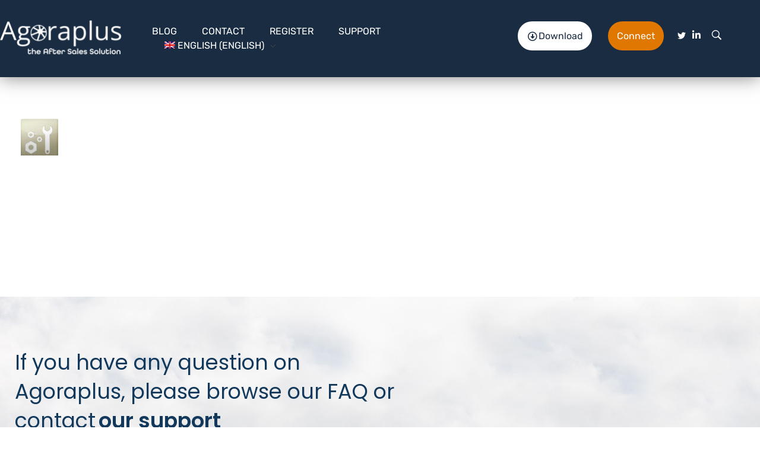

--- FILE ---
content_type: text/html; charset=UTF-8
request_url: https://www.agoraplus.com/nova-casa/after_sales-100x100-2-2/
body_size: 16565
content:
<!DOCTYPE html> <!--[if IE 9 ]><html class="no-js oldie ie9 ie" lang="fr-FR" > <![endif]--> <!--[if (gt IE 9)|!(IE)]><!--><html class="no-js" lang="fr-FR" > <!--<![endif]--><head><meta charset="UTF-8" ><meta http-equiv="X-UA-Compatible" content="IE=edge"><meta name="viewport"   content="initial-scale=1,user-scalable=no,width=device-width"><link media="all" href="https://www.agoraplus.com/wp-content/cache/autoptimize/css/autoptimize_00b0bd397a2442b9b9ae46b5cc318dc0.css" rel="stylesheet"><title>AFTER_SALES-100&#215;100 &#8211; Agora Plus</title><meta name='robots' content='max-image-preview:large' /><link rel="alternate" hreflang="fr" href="https://www.agoraplus.com/after_sales-100x100-2/" /><link rel="alternate" hreflang="en" href="https://www.agoraplus.com/homepage/after_sales-100x100-2/?lang=en" /><link rel="alternate" hreflang="de" href="https://www.agoraplus.com/start-seite/after_sales-100x100-2-2/?lang=de" /><link rel="alternate" hreflang="it" href="https://www.agoraplus.com/pagina-iniziale/after_sales-100x100-2-2/?lang=it" /><link rel="alternate" hreflang="pt-pt" href="https://www.agoraplus.com/nova-casa/after_sales-100x100-2-2/?lang=pt-pt" /><link rel="alternate" hreflang="es" href="https://www.agoraplus.com/nuevo-hogar/after_sales-100x100-2-2-2/?lang=es" /><link rel="alternate" hreflang="nl" href="https://www.agoraplus.com/nieuwe-startpagina/after_sales-100x100-2-2/?lang=nl" /><link rel='dns-prefetch' href='//maps.googleapis.com' /><link rel='dns-prefetch' href='//fonts.googleapis.com' /><link rel="alternate" type="application/rss+xml" title="Agora Plus &raquo; Flux" href="https://www.agoraplus.com/feed/" /><link rel="alternate" type="application/rss+xml" title="Agora Plus &raquo; Flux des commentaires" href="https://www.agoraplus.com/comments/feed/" /><link rel="alternate" title="oEmbed (JSON)" type="application/json+oembed" href="https://www.agoraplus.com/wp-json/oembed/1.0/embed?url=https%3A%2F%2Fwww.agoraplus.com%2Fafter_sales-100x100-2%2F" /><link rel="alternate" title="oEmbed (XML)" type="text/xml+oembed" href="https://www.agoraplus.com/wp-json/oembed/1.0/embed?url=https%3A%2F%2Fwww.agoraplus.com%2Fafter_sales-100x100-2%2F&#038;format=xml" /><link rel='stylesheet' id='auxin-fonts-google-css' href='//fonts.googleapis.com/css?family=Poppins%3A400%2C900italic%2C900%2C800italic%2C800%2C700italic%2C700%2C600italic%2C600%2C500italic%2C500%2C400italic%2C300italic%2C300%2C200italic%2C200%2C100italic%2C100%7CMontserrat%3A400%2C900italic%2C900%2C800italic%2C800%2C700italic%2C700%2C600italic%2C600%2C500italic%2C500%2C400italic%2C300italic%2C300%2C200italic%2C200%2C100italic%2C100%7CRaleway%3A400%2C900italic%2C900%2C800italic%2C800%2C700italic%2C700%2C600italic%2C600%2C500italic%2C500%2C400italic%2C300italic%2C300%2C200italic%2C200%2C100italic%2C100%7CPoppins%3A100%2C100italic%2C200%2C200italic%2C300%2C300italic%2Cregular%2Citalic%2C500%2C500italic%2C600%2C600italic%2C700%2C700italic%2C800%2C800italic%2C900%2C900italic%7CMontserrat%3A100%2C100italic%2C200%2C200italic%2C300%2C300italic%2Cregular%2Citalic%2C500%2C500italic%2C600%2C600italic%2C700%2C700italic%2C800%2C800italic%2C900%2C900italic&#038;ver=9.4' media='all' /><link rel='stylesheet' id='auxin-custom-css' href='https://www.agoraplus.com/wp-content/cache/autoptimize/css/autoptimize_single_782a58e5adba7c117e3bad3f5f497f07.css?ver=9.4' media='all' /><link rel='stylesheet' id='elementor-post-8243-css' href='https://www.agoraplus.com/wp-content/cache/autoptimize/css/autoptimize_single_56d427b1741377b34f59cfdd19ad49bf.css?ver=1660315348' media='all' /><link rel='stylesheet' id='elementor-post-8090-css' href='https://www.agoraplus.com/wp-content/cache/autoptimize/css/autoptimize_single_da20dd32b71c81a276e4f09eebb45d97.css?ver=1725898149' media='all' /><link rel='stylesheet' id='elementor-gf-local-rubik-css' href='https://www.agoraplus.com/wp-content/cache/autoptimize/css/autoptimize_single_971adbe92a8b3cd1f6a9fcc493222342.css?ver=1753704105' media='all' /><link rel='stylesheet' id='elementor-gf-local-poppins-css' href='https://www.agoraplus.com/wp-content/cache/autoptimize/css/autoptimize_single_4585d881e45b58125743ebcd73888bbc.css?ver=1753704107' media='all' /><link rel='stylesheet' id='elementor-gf-local-montserrat-css' href='https://www.agoraplus.com/wp-content/cache/autoptimize/css/autoptimize_single_8c16725ee719816b55ca5a2b8a682186.css?ver=1753704111' media='all' /> <script src="https://www.agoraplus.com/wp-content/cache/autoptimize/js/autoptimize_single_16623e9f7cd802cf093c325c511a739c.js?ver=3.7.1" id="jquery-core-js"></script> <script id="wpml-browser-redirect-js-extra">var wpml_browser_redirect_params = {"pageLanguage":"fr","languageUrls":{"fr_fr":"https://www.agoraplus.com/after_sales-100x100-2/","fr":"https://www.agoraplus.com/after_sales-100x100-2/","en_us":"https://www.agoraplus.com/homepage/after_sales-100x100-2/?lang=en","en":"https://www.agoraplus.com/homepage/after_sales-100x100-2/?lang=en","us":"https://www.agoraplus.com/homepage/after_sales-100x100-2/?lang=en","de_de":"https://www.agoraplus.com/start-seite/after_sales-100x100-2-2/?lang=de","de":"https://www.agoraplus.com/start-seite/after_sales-100x100-2-2/?lang=de","it_it":"https://www.agoraplus.com/pagina-iniziale/after_sales-100x100-2-2/?lang=it","it":"https://www.agoraplus.com/pagina-iniziale/after_sales-100x100-2-2/?lang=it","pt_pt":"https://www.agoraplus.com/nova-casa/after_sales-100x100-2-2/?lang=pt-pt","pt":"https://www.agoraplus.com/nova-casa/after_sales-100x100-2-2/?lang=pt-pt","pt-pt":"https://www.agoraplus.com/nova-casa/after_sales-100x100-2-2/?lang=pt-pt","es_es":"https://www.agoraplus.com/nuevo-hogar/after_sales-100x100-2-2-2/?lang=es","es":"https://www.agoraplus.com/nuevo-hogar/after_sales-100x100-2-2-2/?lang=es","nl_nl":"https://www.agoraplus.com/nieuwe-startpagina/after_sales-100x100-2-2/?lang=nl","nl":"https://www.agoraplus.com/nieuwe-startpagina/after_sales-100x100-2-2/?lang=nl"},"cookie":{"name":"_icl_visitor_lang_js","domain":"www.agoraplus.com","path":"/","expiration":24}};
//# sourceURL=wpml-browser-redirect-js-extra</script> <script id="auxin-modernizr-js-extra">var auxin = {"ajax_url":"https://www.agoraplus.com/wp-admin/admin-ajax.php","is_rtl":"","is_reponsive":"1","is_framed":"","frame_width":"20","wpml_lang":"fr","uploadbaseurl":"https://www.agoraplus.com/wp-content/uploads","nonce":"7722b01f5d"};
//# sourceURL=auxin-modernizr-js-extra</script> <script id="auxin-modernizr-js-before">/* < ![CDATA[ */
function auxinNS(n){for(var e=n.split("."),a=window,i="",r=e.length,t=0;r>t;t++)"window"!=e[t]&&(i=e[t],a[i]=a[i]||{},a=a[i]);return a;}
/* ]]> */
//# sourceURL=auxin-modernizr-js-before</script> <link rel="https://api.w.org/" href="https://www.agoraplus.com/wp-json/" /><link rel="alternate" title="JSON" type="application/json" href="https://www.agoraplus.com/wp-json/wp/v2/media/1106" /><link rel="EditURI" type="application/rsd+xml" title="RSD" href="https://www.agoraplus.com/xmlrpc.php?rsd" /><meta name="generator" content="WordPress 6.9" /><link rel="canonical" href="https://www.agoraplus.com/after_sales-100x100-2/" /><link rel='shortlink' href='https://www.agoraplus.com/?p=1106' /><meta name="generator" content="WPML ver:4.4.8 stt:38,1,4,3,27,42,2;" /><meta name="title"       content="AFTER_SALES-100x100" /><meta name="description" content="" /> <script type="text/javascript">( function () {
                window.lae_fs = { can_use_premium_code: false};
            } )();</script> <meta name="theme-color" content="#1bb0ce" /><meta name="msapplication-navbutton-color" content="#1bb0ce" /><meta name="apple-mobile-web-app-capable" content="yes"><meta name="apple-mobile-web-app-status-bar-style" content="black-translucent"><meta name="generator" content="Elementor 3.30.3; features: additional_custom_breakpoints; settings: css_print_method-external, google_font-enabled, font_display-auto"><link rel="icon" href="https://www.agoraplus.com/wp-content/uploads/2018/12/cropped-cropped-Agora_Flat_logo-1-32x32.png" sizes="32x32" /><link rel="icon" href="https://www.agoraplus.com/wp-content/uploads/2018/12/cropped-cropped-Agora_Flat_logo-1-192x192.png" sizes="192x192" /><link rel="apple-touch-icon" href="https://www.agoraplus.com/wp-content/uploads/2018/12/cropped-cropped-Agora_Flat_logo-1-180x180.png" /><meta name="msapplication-TileImage" content="https://www.agoraplus.com/wp-content/uploads/2018/12/cropped-cropped-Agora_Flat_logo-1-270x270.png" /><link rel='stylesheet' id='elementor-post-7615-css' href='https://www.agoraplus.com/wp-content/cache/autoptimize/css/autoptimize_single_cd817f89cd3d2f2430e37556473df465.css?ver=1660315348' media='all' /><link rel='stylesheet' id='elementor-gf-local-roboto-css' href='https://www.agoraplus.com/wp-content/cache/autoptimize/css/autoptimize_single_1038e4bc52ae9b9dd0b7de15a6e90e2f.css?ver=1753704322' media='all' /><link rel='stylesheet' id='elementor-gf-local-robotoslab-css' href='https://www.agoraplus.com/wp-content/cache/autoptimize/css/autoptimize_single_d4f0741eca29ded75cb39c936ba90c45.css?ver=1753704324' media='all' /></head><body data-rsssl=1 class="attachment wp-singular attachment-template-default single single-attachment postid-1106 attachmentid-1106 attachment-jpeg wp-custom-logo wp-theme-phlox-pro auxin-pro elementor-default elementor-kit-7615 phlox-pro aux-dom-unready aux-full-width aux-resp aux-s-fhd aux-top-sticky  aux-page-animation-off _auxels"  data-framed=""><div id="inner-body"><header class="aux-elementor-header" id="site-elementor-header" itemscope="itemscope" itemtype="https://schema.org/WPHeader" data-sticky-height=""  ><div class="aux-wrapper"><div class="aux-header aux-header-elements-wrapper"><div data-elementor-type="header" data-elementor-id="8243" class="elementor elementor-8243"><section class="elementor-section elementor-top-section elementor-element elementor-element-c906c23 elementor-section-content-middle elementor-section-boxed elementor-section-height-default elementor-section-height-default" data-id="c906c23" data-element_type="section" data-settings="{&quot;background_background&quot;:&quot;classic&quot;}"><div class="elementor-container elementor-column-gap-no"><div class="aux-parallax-section elementor-column elementor-col-16 elementor-top-column elementor-element elementor-element-4714b34" data-id="4714b34" data-element_type="column"><div class="elementor-widget-wrap elementor-element-populated"><div class="elementor-element elementor-element-3e7962c elementor-widget elementor-widget-aux_logo" data-id="3e7962c" data-element_type="widget" data-widget_type="aux_logo.default"><div class="elementor-widget-container"><div class="aux-widget-logo"><a class="aux-logo-anchor aux-has-logo" title="Agora Plus" href="https://www.agoraplus.com/"><img width="257" height="87" src="https://www.agoraplus.com/wp-content/uploads/2020/09/logo-agora-sombre-257x87.png" class="aux-attachment aux-featured-image attachment-257x87 aux-attachment-id-7661 " alt="logo-agora-sombre" srcset="https://www.agoraplus.com/wp-content/uploads/2020/09/logo-agora-sombre-150x51.png 150w,https://www.agoraplus.com/wp-content/uploads/2020/09/logo-agora-sombre-300x102.png 300w,https://www.agoraplus.com/wp-content/uploads/2020/09/logo-agora-sombre-257x87.png 257w,https://www.agoraplus.com/wp-content/uploads/2020/09/logo-agora-sombre-414x140.png 414w" data-ratio="2.95" data-original-w="424" /></a><section class="aux-logo-text"><h3 class="site-title"><a href="https://www.agoraplus.com/" title="Agora Plus">Agora Plus</a></h3><p class="site-description">After Sales solutions to connect all professionals</p></section></div></div></div></div></div><div class="aux-parallax-section elementor-column elementor-col-16 elementor-top-column elementor-element elementor-element-02ab5c6" data-id="02ab5c6" data-element_type="column"><div class="elementor-widget-wrap elementor-element-populated"><div class="elementor-element elementor-element-524a779 elementor-widget__width-auto elementor-widget-tablet__width-auto elementor-widget elementor-widget-aux_menu_box" data-id="524a779" data-element_type="widget" data-widget_type="aux_menu_box.default"><div class="elementor-widget-container"><div class="aux-elementor-header-menu aux-nav-menu-element aux-nav-menu-element-524a779"><div class="aux-burger-box" data-target-panel="overlay" data-target-content=".elementor-element-524a779 .aux-master-menu"><div class="aux-burger aux-regular-large"><span class="mid-line"></span></div></div><nav id="master-menu-elementor-524a779" class="menu-main-menu-container"><ul id="menu-main-menu" class="aux-master-menu aux-no-js aux-skin-classic aux-with-indicator aux-horizontal" data-type="horizontal"  data-switch-type="toggle" data-switch-parent=".elementor-element-524a779 .aux-fs-popup .aux-fs-menu" data-switch-width="1024"  ><li id="menu-item-10364" class="menu-item menu-item-type-post_type menu-item-object-page menu-item-10364 aux-menu-depth-0 aux-menu-root-1 aux-menu-item"> <a href="https://www.agoraplus.com/contact-2/" class="aux-item-content"> <span class="aux-menu-label">Contact</span> </a></li><li id="menu-item-7845" class="menu-item menu-item-type-post_type menu-item-object-page menu-item-7845 aux-menu-depth-0 aux-menu-root-2 aux-menu-item"> <a href="https://www.agoraplus.com/blog-2/" class="aux-item-content"> <span class="aux-menu-label">Blog</span> </a></li><li id="menu-item-6628" class="menu-item menu-item-type-custom menu-item-object-custom menu-item-6628 aux-menu-depth-0 aux-menu-root-3 aux-menu-item"> <a href="http://myspace.agoraplus.com/CreateAccount/Step1" class="aux-item-content"> <span class="aux-menu-label">S&rsquo;inscrire</span> </a></li><li id="menu-item-9491" class="menu-item menu-item-type-custom menu-item-object-custom menu-item-9491 aux-menu-depth-0 aux-menu-root-4 aux-menu-item"> <a href="http://support.agoraplus.com/fr/support/home" class="aux-item-content"> <span class="aux-menu-label">Support</span> </a></li><li id="menu-item-wpml-ls-9-fr" class="menu-item wpml-ls-slot-9 wpml-ls-item wpml-ls-item-fr wpml-ls-current-language wpml-ls-menu-item wpml-ls-first-item menu-item-type-wpml_ls_menu_item menu-item-object-wpml_ls_menu_item menu-item-has-children menu-item-wpml-ls-9-fr aux-menu-depth-0 aux-menu-root-5 aux-menu-item"> <a title="Français" href="https://www.agoraplus.com/after_sales-100x100-2/" class="aux-item-content"> <span class="aux-menu-label"><img class="wpml-ls-flag" src="https://www.agoraplus.com/wp-content/plugins/sitepress-multilingual-cms/res/flags/fr.png" alt=""><span class="wpml-ls-native" lang="fr">Français</span><span class="wpml-ls-display"><span class="wpml-ls-bracket"> (</span>Français<span class="wpml-ls-bracket">)</span></span></span> </a><ul class="sub-menu aux-submenu"><li id="menu-item-wpml-ls-9-en" class="menu-item wpml-ls-slot-9 wpml-ls-item wpml-ls-item-en wpml-ls-menu-item menu-item-type-wpml_ls_menu_item menu-item-object-wpml_ls_menu_item menu-item-wpml-ls-9-en aux-menu-depth-1 aux-menu-item"> <a title="Anglais" href="https://www.agoraplus.com/homepage/after_sales-100x100-2/?lang=en" class="aux-item-content"> <span class="aux-menu-label"><img class="wpml-ls-flag" src="https://www.agoraplus.com/wp-content/plugins/sitepress-multilingual-cms/res/flags/en.png" alt=""><span class="wpml-ls-native" lang="en">English</span><span class="wpml-ls-display"><span class="wpml-ls-bracket"> (</span>Anglais<span class="wpml-ls-bracket">)</span></span></span> </a></li><li id="menu-item-wpml-ls-9-de" class="menu-item wpml-ls-slot-9 wpml-ls-item wpml-ls-item-de wpml-ls-menu-item menu-item-type-wpml_ls_menu_item menu-item-object-wpml_ls_menu_item menu-item-wpml-ls-9-de aux-menu-depth-1 aux-menu-item"> <a title="Allemand" href="https://www.agoraplus.com/start-seite/after_sales-100x100-2-2/?lang=de" class="aux-item-content"> <span class="aux-menu-label"><img class="wpml-ls-flag" src="https://www.agoraplus.com/wp-content/plugins/sitepress-multilingual-cms/res/flags/de.png" alt=""><span class="wpml-ls-native" lang="de">Deutsch</span><span class="wpml-ls-display"><span class="wpml-ls-bracket"> (</span>Allemand<span class="wpml-ls-bracket">)</span></span></span> </a></li><li id="menu-item-wpml-ls-9-it" class="menu-item wpml-ls-slot-9 wpml-ls-item wpml-ls-item-it wpml-ls-menu-item menu-item-type-wpml_ls_menu_item menu-item-object-wpml_ls_menu_item menu-item-wpml-ls-9-it aux-menu-depth-1 aux-menu-item"> <a title="Italien" href="https://www.agoraplus.com/pagina-iniziale/after_sales-100x100-2-2/?lang=it" class="aux-item-content"> <span class="aux-menu-label"><img class="wpml-ls-flag" src="https://www.agoraplus.com/wp-content/plugins/sitepress-multilingual-cms/res/flags/it.png" alt=""><span class="wpml-ls-native" lang="it">Italiano</span><span class="wpml-ls-display"><span class="wpml-ls-bracket"> (</span>Italien<span class="wpml-ls-bracket">)</span></span></span> </a></li><li id="menu-item-wpml-ls-9-pt-pt" class="menu-item wpml-ls-slot-9 wpml-ls-item wpml-ls-item-pt-pt wpml-ls-menu-item menu-item-type-wpml_ls_menu_item menu-item-object-wpml_ls_menu_item menu-item-wpml-ls-9-pt-pt aux-menu-depth-1 aux-menu-item"> <a title="Portugais - du Portugal" href="https://www.agoraplus.com/nova-casa/after_sales-100x100-2-2/?lang=pt-pt" class="aux-item-content"> <span class="aux-menu-label"><img class="wpml-ls-flag" src="https://www.agoraplus.com/wp-content/plugins/sitepress-multilingual-cms/res/flags/pt-pt.png" alt=""><span class="wpml-ls-native" lang="pt-pt">Português</span><span class="wpml-ls-display"><span class="wpml-ls-bracket"> (</span>Portugais &#8211; du Portugal<span class="wpml-ls-bracket">)</span></span></span> </a></li><li id="menu-item-wpml-ls-9-es" class="menu-item wpml-ls-slot-9 wpml-ls-item wpml-ls-item-es wpml-ls-menu-item menu-item-type-wpml_ls_menu_item menu-item-object-wpml_ls_menu_item menu-item-wpml-ls-9-es aux-menu-depth-1 aux-menu-item"> <a title="Espagnol" href="https://www.agoraplus.com/nuevo-hogar/after_sales-100x100-2-2-2/?lang=es" class="aux-item-content"> <span class="aux-menu-label"><img class="wpml-ls-flag" src="https://www.agoraplus.com/wp-content/plugins/sitepress-multilingual-cms/res/flags/es.png" alt=""><span class="wpml-ls-native" lang="es">Español</span><span class="wpml-ls-display"><span class="wpml-ls-bracket"> (</span>Espagnol<span class="wpml-ls-bracket">)</span></span></span> </a></li><li id="menu-item-wpml-ls-9-nl" class="menu-item wpml-ls-slot-9 wpml-ls-item wpml-ls-item-nl wpml-ls-menu-item wpml-ls-last-item menu-item-type-wpml_ls_menu_item menu-item-object-wpml_ls_menu_item menu-item-wpml-ls-9-nl aux-menu-depth-1 aux-menu-item"> <a title="Néerlandais" href="https://www.agoraplus.com/nieuwe-startpagina/after_sales-100x100-2-2/?lang=nl" class="aux-item-content"> <span class="aux-menu-label"><img class="wpml-ls-flag" src="https://www.agoraplus.com/wp-content/plugins/sitepress-multilingual-cms/res/flags/nl.png" alt=""><span class="wpml-ls-native" lang="nl">Nederlands</span><span class="wpml-ls-display"><span class="wpml-ls-bracket"> (</span>Néerlandais<span class="wpml-ls-bracket">)</span></span></span> </a></li></ul></li></ul></nav><section class="aux-fs-popup aux-fs-menu-layout-center aux-indicator"><div class="aux-panel-close"><div class="aux-close aux-cross-symbol aux-thick-medium"></div></div><div class="aux-fs-menu" data-menu-title=""></div></section></div></div></div></div></div><div class="aux-parallax-section elementor-column elementor-col-16 elementor-top-column elementor-element elementor-element-3b47d7e" data-id="3b47d7e" data-element_type="column"><div class="elementor-widget-wrap elementor-element-populated"><div class="elementor-element elementor-element-d1ad7f4 elementor-widget__width-inherit elementor-hidden-tablet elementor-hidden-phone elementor-widget elementor-widget-aux_button" data-id="d1ad7f4" data-element_type="widget" data-widget_type="aux_button.default"><div class="elementor-widget-container"> <a  href="https://www.agoraplus.com/downloads/" target="_self"   class="aux-button aux-medium aux-white aux-curve aux-none aux-uppercase aux-icon-left" ><span class="aux-overlay"></span><i aria-hidden="true" class="aux-icon far fa-arrow-alt-circle-down"></i><span class="aux-text">Télécharger</span></a></div></div></div></div><div class="aux-parallax-section elementor-column elementor-col-16 elementor-top-column elementor-element elementor-element-4e9cf66" data-id="4e9cf66" data-element_type="column"><div class="elementor-widget-wrap elementor-element-populated"><div class="elementor-element elementor-element-a2ab31a elementor-hidden-tablet elementor-hidden-phone elementor-widget elementor-widget-aux_button" data-id="a2ab31a" data-element_type="widget" data-widget_type="aux_button.default"><div class="elementor-widget-container"> <a  href="https://myspace.agoraplus.com/Account/Logon" target="_self"   class="aux-button aux-medium aux-masala aux-curve aux-none aux-uppercase" ><span class="aux-overlay"></span><span class="aux-text">Se connecter</span></a></div></div></div></div><div class="aux-parallax-section elementor-column elementor-col-16 elementor-top-column elementor-element elementor-element-c0330d8" data-id="c0330d8" data-element_type="column"><div class="elementor-widget-wrap elementor-element-populated"><div class="elementor-element elementor-element-8bbbad4 elementor-hidden-tablet elementor-hidden-phone elementor-widget elementor-widget-aux_icon_list" data-id="8bbbad4" data-element_type="widget" data-widget_type="aux_icon_list.default"><div class="elementor-widget-container"><section class="widget-container aux-widget-icon-list aux-parent-auf95b4d81"><div class="widget-inner"><div class="aux-widget-icon-list-inner"><ul class="aux-icon-list-items aux-direction-horizontal"><li class="aux-icon-list-item aux-list-item-has-connector aux-list-item-has-icon aux-icon-list-item-fdc0872 elementor-repeater-item-fdc0872"><a class="aux-icon-list-link" href="https://twitter.com/agora__plus" target="_blank"><span class="aux-icon-list-icon auxicon-twitter"></span><span class="aux-list-connector"></span></a></li><li class="aux-icon-list-item aux-list-item-has-connector aux-list-item-has-icon aux-icon-list-item-bbba632 elementor-repeater-item-bbba632"><a class="aux-icon-list-link" href="https://www.linkedin.com/company/agora-sas/" target="_blank"><i aria-hidden="true" class="aux-icon-list-icon fab fa-linkedin-in"></i><span class="aux-list-connector"></span></a></li></ul></div></div></section></div></div></div></div><div class="aux-parallax-section elementor-column elementor-col-16 elementor-top-column elementor-element elementor-element-e927efd elementor-hidden-tablet elementor-hidden-phone" data-id="e927efd" data-element_type="column"><div class="elementor-widget-wrap elementor-element-populated"><div class="elementor-element elementor-element-d916af7 elementor-widget elementor-widget-aux_search_box" data-id="d916af7" data-element_type="widget" data-widget_type="aux_search_box.default"><div class="elementor-widget-container"><div  class="aux-search-section aux-search-elementor-element"> <button class="aux-search-icon  auxicon-search-4 aux-overlay-search "></button></div></div></div></div></div></div></section></div></div></div></header><main id="main" class="aux-main aux-territory  aux-single aux-boxed-container aux-content-top-margin right-sidebar aux-has-sidebar aux-sidebar-style-simple aux-user-entry" ><div class="aux-wrapper"><div class="aux-container aux-fold"><div id="primary" class="aux-primary" ><div class="content" role="main"  ><article id="post-1106" class="post-1106 attachment type-attachment status-inherit hentry" ><div class="entry-media"> <a href="https://www.agoraplus.com/wp-content/uploads/2018/12/AFTER_SALES-100x100-1.jpg"> <img width="63" height="62" src="https://www.agoraplus.com/wp-content/uploads/2018/12/AFTER_SALES-100x100-1.jpg" class="attachment-full size-full" alt="" title="" decoding="async" /> </a></div><div class="entry-main"><div class="entry-content"></div></div></article></div></div><aside class="aux-sidebar aux-sidebar-primary"><div class="sidebar-inner"><div class="sidebar-content"><div class="aux-widget-area"><section id="search-2" class=" aux-open widget-container widget_search"><h3 class="widget-title">Recherche</h3><form method="get" id="searchform" class="searchform" action="https://www.agoraplus.com/"> <input type="text" class="field" name="s" id="s" placeholder="Search Here" value="" /> <input type="submit" class="submit" name="submit" id="searchsubmit" value="Search" /> <input type='hidden' name='lang' value='fr' /></form></section><section id="recent-posts-2" class=" aux-open widget-container widget_recent_entries"><h3 class="widget-title">Articles récents</h3><ul><li> <a href="https://www.agoraplus.com/__trashed/">Nouvelle version &#8211; Novembre 2022</a></li><li> <a href="https://www.agoraplus.com/nouvelles-fonctionnalites-disponibles-avec-agoraplus/">Nouvelles fonctionnalités disponibles avec Agoraplus</a></li><li> <a href="https://www.agoraplus.com/nouvelle-version-mai-2022/">Nouvelle version &#8211; Mai 2022</a></li><li> <a href="https://www.agoraplus.com/les-pieces-detachees-de-reemploi-accessibles-sur-agoraplus/">Les Pièces Détachées de Réemploi accessibles sur Agoraplus</a></li><li> <a href="https://www.agoraplus.com/nouvelle-version-mars-2022/">Nouvelle version &#8211; Mars 2022</a></li></ul></section><section id="recent-comments-2" class=" aux-open widget-container widget_recent_comments"><h3 class="widget-title">Commentaires récents</h3><ul id="recentcomments"><li class="recentcomments"><span class="comment-author-link">flavienbarbier</span> dans <a href="https://www.agoraplus.com/le-fond-de-reparation-un-texte-intelligent-mais-applicable-sur-le-terrain/#comment-1164">Le fond de réparation, un texte intelligent mais est-il applicable sur le terrain ?</a></li><li class="recentcomments"><span class="comment-author-link">Laurine</span> dans <a href="https://www.agoraplus.com/le-fond-de-reparation-un-texte-intelligent-mais-applicable-sur-le-terrain/#comment-959">Le fond de réparation, un texte intelligent mais est-il applicable sur le terrain ?</a></li></ul></section><section id="archives-2" class=" aux-open widget-container widget_archive"><h3 class="widget-title">Archives</h3><ul><li><a href='https://www.agoraplus.com/2022/11/'>novembre 2022</a></li><li><a href='https://www.agoraplus.com/2022/07/'>juillet 2022</a></li><li><a href='https://www.agoraplus.com/2022/05/'>mai 2022</a></li><li><a href='https://www.agoraplus.com/2022/03/'>mars 2022</a></li><li><a href='https://www.agoraplus.com/2021/12/'>décembre 2021</a></li><li><a href='https://www.agoraplus.com/2021/11/'>novembre 2021</a></li><li><a href='https://www.agoraplus.com/2021/08/'>août 2021</a></li><li><a href='https://www.agoraplus.com/2021/06/'>juin 2021</a></li><li><a href='https://www.agoraplus.com/2021/05/'>mai 2021</a></li><li><a href='https://www.agoraplus.com/2021/04/'>avril 2021</a></li><li><a href='https://www.agoraplus.com/2021/03/'>mars 2021</a></li><li><a href='https://www.agoraplus.com/2021/02/'>février 2021</a></li><li><a href='https://www.agoraplus.com/2021/01/'>janvier 2021</a></li><li><a href='https://www.agoraplus.com/2020/12/'>décembre 2020</a></li><li><a href='https://www.agoraplus.com/2020/11/'>novembre 2020</a></li><li><a href='https://www.agoraplus.com/2020/10/'>octobre 2020</a></li><li><a href='https://www.agoraplus.com/2020/09/'>septembre 2020</a></li><li><a href='https://www.agoraplus.com/2020/07/'>juillet 2020</a></li><li><a href='https://www.agoraplus.com/2020/06/'>juin 2020</a></li><li><a href='https://www.agoraplus.com/2020/05/'>mai 2020</a></li><li><a href='https://www.agoraplus.com/2020/04/'>avril 2020</a></li><li><a href='https://www.agoraplus.com/2020/01/'>janvier 2020</a></li><li><a href='https://www.agoraplus.com/2019/11/'>novembre 2019</a></li><li><a href='https://www.agoraplus.com/2019/09/'>septembre 2019</a></li><li><a href='https://www.agoraplus.com/2019/06/'>juin 2019</a></li><li><a href='https://www.agoraplus.com/2019/05/'>mai 2019</a></li><li><a href='https://www.agoraplus.com/2019/04/'>avril 2019</a></li><li><a href='https://www.agoraplus.com/2019/03/'>mars 2019</a></li><li><a href='https://www.agoraplus.com/2019/01/'>janvier 2019</a></li></ul></section><section id="categories-2" class=" aux-open widget-container widget_categories"><h3 class="widget-title">Categories</h3><ul><li class="cat-item cat-item-67"><a href="https://www.agoraplus.com/cat/agora-news-2/">Agora News</a></li><li class="cat-item cat-item-68"><a href="https://www.agoraplus.com/cat/design-system/">Design System</a></li><li class="cat-item cat-item-101"><a href="https://www.agoraplus.com/cat/infos-produit/">Infos Produit</a></li><li class="cat-item cat-item-20"><a href="https://www.agoraplus.com/cat/news/">News</a></li><li class="cat-item cat-item-1"><a href="https://www.agoraplus.com/cat/non-classifiee/">Non classifié(e)</a></li></ul></section><section id="meta-2" class=" aux-open widget-container widget_meta"><h3 class="widget-title">Meta</h3><ul><li><a href="https://www.agoraplus.com/wp-login.php">Connexion</a></li><li><a href="https://www.agoraplus.com/feed/">Flux des publications</a></li><li><a href="https://www.agoraplus.com/comments/feed/">Flux des commentaires</a></li><li><a href="https://fr.wordpress.org/">Site de WordPress-FR</a></li></ul></section><section id="text-4" class=" aux-open widget-container widget_text"><h3 class="widget-title">Contact</h3><div class="textwidget"><div>140 rue de la Croix Nivert</div><div><div>75015 Paris</div><div></div><div>+33973725323</div></div><div><div>support@agoraplus.com</div></div><div></div></div></section><section id="social-widget-2" class=" aux-open widget-container Social_Widget"><h3 class="widget-title">Follow Us!</h3><div class="socialmedia-buttons smw_left"><a href="https://twitter.com/agora__plus" rel="nofollow" target="_blank"><img src="https://www.agoraplus.com/wp-content/plugins/social-media-widget/images/tokyo/24/twitter.png" alt="Follow Us on Twitter" title="Follow Us on Twitter"  style="opacity: 1; -moz-opacity: 1;" class="fade" /></a><a href="https://www.linkedin.com/company/agora-sas/about/" rel="nofollow" target="_blank"><img  src="https://www.agoraplus.com/wp-content/plugins/social-media-widget/images/tokyo/24/linkedin.png" alt="Follow Us on LinkedIn" title="Follow Us on LinkedIn"  style="opacity: 1; -moz-opacity: 1;" class="fade" /></a></div></section></div></div></div></aside></div></div></main><footer class="aux-elementor-footer" itemscope="itemscope" itemtype="https://schema.org/WPFooter" role="contentinfo"  ><div class="aux-wrapper"><div data-elementor-type="footer" data-elementor-id="8090" class="elementor elementor-8090"><section class="elementor-section elementor-top-section elementor-element elementor-element-4f0c870d elementor-section-boxed elementor-section-height-default elementor-section-height-default" data-id="4f0c870d" data-element_type="section" data-settings="{&quot;background_background&quot;:&quot;classic&quot;}"><div class="elementor-container elementor-column-gap-no"><div class="aux-parallax-section elementor-column elementor-col-100 elementor-top-column elementor-element elementor-element-79110763" data-id="79110763" data-element_type="column"><div class="elementor-widget-wrap elementor-element-populated"><div class="elementor-element elementor-element-3bc09b08 elementor-widget elementor-widget-aux_modern_heading" data-id="3bc09b08" data-element_type="widget" data-widget_type="aux_modern_heading.default"><div class="elementor-widget-container"><section class="aux-widget-modern-heading"><div class="aux-widget-inner"><h6 class="aux-modern-heading-primary"></h6><a href="http://support.agoraplus.com/fr/support/home" class="aux-modern-heading-secondary-link"><h3 class="aux-modern-heading-secondary"><span class="aux-head-before">Si vous avez une question sur Agoraplus, merci de consulter la FAQ ou contacter</span><span class="aux-head-highlight">notre support</span></h3></a></div></section></div></div><div class="elementor-element elementor-element-760c5b34 elementor-widget__width-auto elementor-hidden-tablet elementor-hidden-phone elementor-widget elementor-widget-aux_button" data-id="760c5b34" data-element_type="widget" data-widget_type="aux_button.default"><div class="elementor-widget-container"> <a  href="http://support.agoraplus.com/fr/support/home" target="_blank"   class="aux-button aux-medium aux-masala aux-curve aux-none aux-uppercase" ><span class="aux-overlay"></span><span class="aux-text">FAQ</span></a></div></div><div class="elementor-element elementor-element-40c3829e elementor-widget__width-auto elementor-hidden-tablet elementor-hidden-phone elementor-widget elementor-widget-aux_button" data-id="40c3829e" data-element_type="widget" data-widget_type="aux_button.default"><div class="elementor-widget-container"> <a  href="https://www.agoraplus.com/contact-2/" target="_blank"   class="aux-button aux-medium aux-masala aux-curve aux-none aux-uppercase" ><span class="aux-overlay"></span><span class="aux-text">Contact</span></a></div></div><div class="elementor-element elementor-element-50437907 elementor-widget elementor-widget-aux_image" data-id="50437907" data-element_type="widget" data-widget_type="aux_image.default"><div class="elementor-widget-container"><section class="widget-container aux-widget-image aux-alignnone aux-parent-au1059e336"><div class="aux-media-hint-frame "><div class="aux-media-image " ></div></div></section></div></div></div></div></div></section><section class="elementor-section elementor-top-section elementor-element elementor-element-b8fd728 elementor-section-boxed elementor-section-height-default elementor-section-height-default" data-id="b8fd728" data-element_type="section"><div class="elementor-container elementor-column-gap-no"><div class="aux-parallax-section elementor-column elementor-col-25 elementor-top-column elementor-element elementor-element-191346e" data-id="191346e" data-element_type="column"><div class="elementor-widget-wrap elementor-element-populated"><div class="elementor-element elementor-element-4f27c97 elementor-widget elementor-widget-image" data-id="4f27c97" data-element_type="widget" data-widget_type="image.default"><div class="elementor-widget-container"> <img width="1696" height="580" src="https://www.agoraplus.com/wp-content/uploads/2020/03/plus_clair-1.png" class="attachment-full size-full wp-image-7679" alt="" srcset="https://www.agoraplus.com/wp-content/uploads/2020/03/plus_clair-1.png 1696w, https://www.agoraplus.com/wp-content/uploads/2020/03/plus_clair-1-1536x525.png 1536w" sizes="(max-width: 1696px) 100vw, 1696px" /></div></div><div class="elementor-element elementor-element-e9b32fa elementor-widget elementor-widget-text-editor" data-id="e9b32fa" data-element_type="widget" data-widget_type="text-editor.default"><div class="elementor-widget-container"><p>Notre solution facilite la réparation des appareils électroménagers en apportant un savoir-faire technologique et un soutien aux professionnels du secteur.</p></div></div><div class="elementor-element elementor-element-db43ed6 elementor-widget elementor-widget-aux_icon_list" data-id="db43ed6" data-element_type="widget" data-widget_type="aux_icon_list.default"><div class="elementor-widget-container"><section class="widget-container aux-widget-icon-list aux-parent-aua9eff2cf"><div class="widget-inner"><div class="aux-widget-icon-list-inner"><ul class="aux-icon-list-items aux-direction-horizontal"><li class="aux-icon-list-item aux-list-item-has-connector aux-list-item-has-icon aux-icon-list-item-fdc0872 elementor-repeater-item-fdc0872"><a class="aux-icon-list-link" href="https://twitter.com/agora__plus"><span class="aux-icon-list-icon auxicon-twitter"></span><span class="aux-list-connector"></span></a></li><li class="aux-icon-list-item aux-list-item-has-connector aux-list-item-has-icon aux-icon-list-item-bbba632 elementor-repeater-item-bbba632"><a class="aux-icon-list-link" href="https://www.linkedin.com/company/agora-sas/"><i aria-hidden="true" class="aux-icon-list-icon fab fa-linkedin-in"></i><span class="aux-list-connector"></span></a></li></ul></div></div></section></div></div></div></div><div class="aux-parallax-section elementor-column elementor-col-25 elementor-top-column elementor-element elementor-element-66cfae2" data-id="66cfae2" data-element_type="column"><div class="elementor-widget-wrap elementor-element-populated"><div class="elementor-element elementor-element-e20b2c5 elementor-widget elementor-widget-heading" data-id="e20b2c5" data-element_type="widget" data-widget_type="heading.default"><div class="elementor-widget-container"><h2 class="elementor-heading-title elementor-size-default">Liens utiles</h2></div></div><div class="elementor-element elementor-element-13a30b2 elementor-widget elementor-widget-aux_icon_list" data-id="13a30b2" data-element_type="widget" data-widget_type="aux_icon_list.default"><div class="elementor-widget-container"><section class="widget-container aux-widget-icon-list aux-parent-aue1b31802"><div class="widget-inner"><div class="aux-widget-icon-list-inner"><ul class="aux-icon-list-items aux-direction-default"><li class="aux-icon-list-item aux-list-item-has-icon aux-icon-list-item-17cd7cb elementor-repeater-item-17cd7cb"><a class="aux-icon-list-link" href="https://www.agoraplus.com/cgu/"><span class="aux-icon-list-text">Conditions d'utilisation</span></a></li><li class="aux-icon-list-item aux-list-item-has-icon aux-icon-list-item-654f41e elementor-repeater-item-654f41e"><a class="aux-icon-list-link" href="https://www.agoraplus.com/downloads/"><span class="aux-icon-list-text">Téléchargement</span></a></li><li class="aux-icon-list-item aux-list-item-has-icon aux-icon-list-item-3b83bc8 elementor-repeater-item-3b83bc8"><a class="aux-icon-list-link" href="https://www.agoraplus.com/contact-2/"><span class="aux-icon-list-text">Contact</span></a></li><li class="aux-icon-list-item aux-list-item-has-icon aux-icon-list-item-796ebc4 elementor-repeater-item-796ebc4"><a class="aux-icon-list-link" href="https://myspace.agoraplus.com/cost"><span class="aux-icon-list-text">Prix</span></a></li><li class="aux-icon-list-item aux-list-item-has-icon aux-icon-list-item-d0685e9 elementor-repeater-item-d0685e9"><a class="aux-icon-list-link" href="https://www.agoserve.com/"><span class="aux-icon-list-text">Agoserve</span></a></li><li class="aux-icon-list-item aux-list-item-has-icon aux-icon-list-item-769ce4e elementor-repeater-item-769ce4e"><a class="aux-icon-list-link" href="https://www.agoragroup.io/?utm_source=agoraplus.fr&#038;utm_medium=website&#038;utm_campaign=footer" target="_blank"><span class="aux-icon-list-text">AgoraGroup</span></a></li><li class="aux-icon-list-item aux-list-item-has-icon aux-icon-list-item-244031b elementor-repeater-item-244031b"><a class="aux-icon-list-link" href="https://www.agoraplus.com/r-hockey/"><span class="aux-icon-list-text">R-Hockey</span></a></li></ul></div></div></section></div></div></div></div><div class="aux-parallax-section elementor-column elementor-col-25 elementor-top-column elementor-element elementor-element-b3e676f" data-id="b3e676f" data-element_type="column"><div class="elementor-widget-wrap elementor-element-populated"><div class="elementor-element elementor-element-ad86e15 elementor-widget elementor-widget-heading" data-id="ad86e15" data-element_type="widget" data-widget_type="heading.default"><div class="elementor-widget-container"><h2 class="elementor-heading-title elementor-size-default">Contactez-nous</h2></div></div><div class="elementor-element elementor-element-573469f elementor-widget elementor-widget-aux_icon_list" data-id="573469f" data-element_type="widget" data-widget_type="aux_icon_list.default"><div class="elementor-widget-container"><section class="widget-container aux-widget-icon-list aux-parent-auc43d45b0"><div class="widget-inner"><div class="aux-widget-icon-list-inner"><ul class="aux-icon-list-items aux-direction-default"><li class="aux-icon-list-item aux-list-item-has-icon aux-icon-list-item-1afd032 elementor-repeater-item-1afd032"><span class="aux-icon-list-text">Adresse: 140 Rue de la Croix Nivert, 75015 Paris</span></li><li class="aux-icon-list-item aux-list-item-has-icon aux-icon-list-item-654f41e elementor-repeater-item-654f41e"><span class="aux-icon-list-text">Téléphone: +33 9 73 72 53 23</span></li><li class="aux-icon-list-item aux-list-item-has-icon aux-icon-list-item-3b83bc8 elementor-repeater-item-3b83bc8"><span class="aux-icon-list-text">Email: support@agoraplus.com</span></li></ul></div></div></section></div></div></div></div><div class="aux-parallax-section elementor-column elementor-col-25 elementor-top-column elementor-element elementor-element-35a92f3" data-id="35a92f3" data-element_type="column"><div class="elementor-widget-wrap elementor-element-populated"><div class="elementor-element elementor-element-b8e3d73 elementor-widget elementor-widget-aux_modern_heading" data-id="b8e3d73" data-element_type="widget" data-widget_type="aux_modern_heading.default"><div class="elementor-widget-container"><section class="aux-widget-modern-heading"><div class="aux-widget-inner"><h6 class="aux-modern-heading-primary">Newsletter</h6><div class="aux-modern-heading-description"><section id="text-5" class="widget-container widget_text _ph_"><p>Pour souscrire à notre newsletter, renseignez simplement votre adresse email ci-dessous :</p></section><section id="mc4wp_form_widget-2" class="widget-container widget_mc4wp_form_widget _ph_"><div class="mc4wp-form-fields"><div class="construction-subscribe-wrapper"> </div></div></section></div></div></section></div></div><div class="elementor-element elementor-element-f708c2e elementor-widget elementor-widget-aux_contact_form" data-id="f708c2e" data-element_type="widget" data-widget_type="aux_contact_form.default"><div class="elementor-widget-container"><section class="widget-container aux-widget-contact-form aux-parent-aua9047187"><div class="aux-col-wrapper aux-no-gutter"><div class="wpcf7 no-js" id="wpcf7-f10147-o1" lang="fr-FR" dir="ltr" data-wpcf7-id="10147"><div class="screen-reader-response"><p role="status" aria-live="polite" aria-atomic="true"></p><ul></ul></div><form action="/nova-casa/after_sales-100x100-2-2/#wpcf7-f10147-o1" method="post" class="wpcf7-form init" aria-label="Formulaire de contact" novalidate="novalidate" data-status="init"><fieldset class="hidden-fields-container"><input type="hidden" name="_wpcf7" value="10147" /><input type="hidden" name="_wpcf7_version" value="6.1" /><input type="hidden" name="_wpcf7_locale" value="fr_FR" /><input type="hidden" name="_wpcf7_unit_tag" value="wpcf7-f10147-o1" /><input type="hidden" name="_wpcf7_container_post" value="0" /><input type="hidden" name="_wpcf7_posted_data_hash" value="" /></fieldset><p><span class="wpcf7-form-control-wrap" data-name="email-977"><input size="40" maxlength="400" class="wpcf7-form-control wpcf7-email wpcf7-validates-as-required wpcf7-text wpcf7-validates-as-email" aria-required="true" aria-invalid="false" placeholder="Entrez votre mail" value="" type="email" name="email-977" /></span><br /> <input class="wpcf7-form-control wpcf7-submit has-spinner" type="submit" value="Envoyer" /></p><p style="display: none !important;" class="akismet-fields-container" data-prefix="_wpcf7_ak_"><label>&#916;<textarea name="_wpcf7_ak_hp_textarea" cols="45" rows="8" maxlength="100"></textarea></label><input type="hidden" id="ak_js_1" name="_wpcf7_ak_js" value="173"/><script>document.getElementById( "ak_js_1" ).setAttribute( "value", ( new Date() ).getTime() );</script></p><div class="wpcf7-response-output" aria-hidden="true"></div></form></div></div></section></div></div></div></div></div></section><section class="elementor-section elementor-top-section elementor-element elementor-element-aba512b elementor-section-content-middle elementor-section-boxed elementor-section-height-default elementor-section-height-default" data-id="aba512b" data-element_type="section" data-settings="{&quot;background_background&quot;:&quot;classic&quot;}"><div class="elementor-container elementor-column-gap-no"><div class="aux-parallax-section elementor-column elementor-col-100 elementor-top-column elementor-element elementor-element-027a784" data-id="027a784" data-element_type="column"><div class="elementor-widget-wrap elementor-element-populated"><div class="elementor-element elementor-element-1ed4d86 elementor-widget elementor-widget-text-editor" data-id="1ed4d86" data-element_type="widget" data-widget_type="text-editor.default"><div class="elementor-widget-container"><p>© 2020 Agora Group. Touts droits réservés</p></div></div></div></div></div></section></div></div></footer></div><div class="aux-hidden-blocks"><section id="offmenu" class="aux-offcanvas-menu aux-pin-left" ><div class="aux-panel-close"><div class="aux-close aux-cross-symbol aux-thick-medium"></div></div><div class="offcanvas-header"></div><div class="offcanvas-content"></div><div class="offcanvas-footer"></div></section><section id="offcart" class="aux-offcanvas-menu aux-offcanvas-cart aux-pin-left" ><div class="aux-panel-close"><div class="aux-close aux-cross-symbol aux-thick-medium"></div></div><div class="offcanvas-header"> Shopping Basket</div><div class="aux-cart-wrapper aux-elegant-cart aux-offcart-content"></div></section><section id="fs-menu-search" class="aux-fs-popup  aux-fs-menu-layout-center aux-indicator"><div class="aux-panel-close"><div class="aux-close aux-cross-symbol aux-thick-medium"></div></div><div class="aux-fs-menu"></div><div class="aux-fs-search"><div  class="aux-search-section "><div  class="aux-search-form "><form action="https://www.agoraplus.com/" method="get" ><div class="aux-search-input-form"> <input type="text" class="aux-search-field"  placeholder="Type here.." name="s" autocomplete="off" /></div> <input type="submit" class="aux-black aux-search-submit aux-uppercase" value="Search" ></form></div></div></div></section><section id="fs-search" class="aux-fs-popup aux-search-overlay  has-ajax-form"><div class="aux-panel-close"><div class="aux-close aux-cross-symbol aux-thick-medium"></div></div><div class="aux-search-field"><div  class="aux-search-section aux-404-search"><div  class="aux-search-form aux-iconic-search"><form action="https://www.agoraplus.com/" method="get" ><div class="aux-search-input-form"> <input type="text" class="aux-search-field"  placeholder="Search..." name="s" autocomplete="off" /></div><div class="aux-submit-icon-container auxicon-search-4 "> <input type="submit" class="aux-iconic-search-submit" value="Search" ></div></form></div></div></div></section><div class="aux-scroll-top"></div></div><div class="aux-goto-top-btn aux-align-btn-right" data-animate-scroll="1"><div class="aux-hover-slide aux-arrow-nav aux-round aux-outline"> <span class="aux-overlay"></span> <span class="aux-svg-arrow aux-h-small-up"></span> <span class="aux-hover-arrow aux-svg-arrow aux-h-small-up aux-white"></span></div></div>  <script type="speculationrules">{"prefetch":[{"source":"document","where":{"and":[{"href_matches":"/*"},{"not":{"href_matches":["/wp-*.php","/wp-admin/*","/wp-content/uploads/*","/wp-content/*","/wp-content/plugins/*","/wp-content/themes/phlox-pro/*","/*\\?(.+)"]}},{"not":{"selector_matches":"a[rel~=\"nofollow\"]"}},{"not":{"selector_matches":".no-prefetch, .no-prefetch a"}}]},"eagerness":"conservative"}]}</script> <script>const lazyloadRunObserver = () => {
					const lazyloadBackgrounds = document.querySelectorAll( `.e-con.e-parent:not(.e-lazyloaded)` );
					const lazyloadBackgroundObserver = new IntersectionObserver( ( entries ) => {
						entries.forEach( ( entry ) => {
							if ( entry.isIntersecting ) {
								let lazyloadBackground = entry.target;
								if( lazyloadBackground ) {
									lazyloadBackground.classList.add( 'e-lazyloaded' );
								}
								lazyloadBackgroundObserver.unobserve( entry.target );
							}
						});
					}, { rootMargin: '200px 0px 200px 0px' } );
					lazyloadBackgrounds.forEach( ( lazyloadBackground ) => {
						lazyloadBackgroundObserver.observe( lazyloadBackground );
					} );
				};
				const events = [
					'DOMContentLoaded',
					'elementor/lazyload/observe',
				];
				events.forEach( ( event ) => {
					document.addEventListener( event, lazyloadRunObserver );
				} );</script> <script id="mediaelement-core-js-before">var mejsL10n = {"language":"fr","strings":{"mejs.download-file":"T\u00e9l\u00e9charger le fichier","mejs.install-flash":"Vous utilisez un navigateur qui n\u2019a pas le lecteur Flash activ\u00e9 ou install\u00e9. Veuillez activer votre extension Flash ou t\u00e9l\u00e9charger la derni\u00e8re version \u00e0 partir de cette adresse\u00a0: https://get.adobe.com/flashplayer/","mejs.fullscreen":"Plein \u00e9cran","mejs.play":"Lecture","mejs.pause":"Pause","mejs.time-slider":"Curseur de temps","mejs.time-help-text":"Utilisez les fl\u00e8ches droite/gauche pour avancer d\u2019une seconde, haut/bas pour avancer de dix secondes.","mejs.live-broadcast":"\u00c9mission en direct","mejs.volume-help-text":"Utilisez les fl\u00e8ches haut/bas pour augmenter ou diminuer le volume.","mejs.unmute":"R\u00e9activer le son","mejs.mute":"Muet","mejs.volume-slider":"Curseur de volume","mejs.video-player":"Lecteur vid\u00e9o","mejs.audio-player":"Lecteur audio","mejs.captions-subtitles":"L\u00e9gendes/Sous-titres","mejs.captions-chapters":"Chapitres","mejs.none":"Aucun","mejs.afrikaans":"Afrikaans","mejs.albanian":"Albanais","mejs.arabic":"Arabe","mejs.belarusian":"Bi\u00e9lorusse","mejs.bulgarian":"Bulgare","mejs.catalan":"Catalan","mejs.chinese":"Chinois","mejs.chinese-simplified":"Chinois (simplifi\u00e9)","mejs.chinese-traditional":"Chinois (traditionnel)","mejs.croatian":"Croate","mejs.czech":"Tch\u00e8que","mejs.danish":"Danois","mejs.dutch":"N\u00e9erlandais","mejs.english":"Anglais","mejs.estonian":"Estonien","mejs.filipino":"Filipino","mejs.finnish":"Finnois","mejs.french":"Fran\u00e7ais","mejs.galician":"Galicien","mejs.german":"Allemand","mejs.greek":"Grec","mejs.haitian-creole":"Cr\u00e9ole ha\u00eftien","mejs.hebrew":"H\u00e9breu","mejs.hindi":"Hindi","mejs.hungarian":"Hongrois","mejs.icelandic":"Islandais","mejs.indonesian":"Indon\u00e9sien","mejs.irish":"Irlandais","mejs.italian":"Italien","mejs.japanese":"Japonais","mejs.korean":"Cor\u00e9en","mejs.latvian":"Letton","mejs.lithuanian":"Lituanien","mejs.macedonian":"Mac\u00e9donien","mejs.malay":"Malais","mejs.maltese":"Maltais","mejs.norwegian":"Norv\u00e9gien","mejs.persian":"Perse","mejs.polish":"Polonais","mejs.portuguese":"Portugais","mejs.romanian":"Roumain","mejs.russian":"Russe","mejs.serbian":"Serbe","mejs.slovak":"Slovaque","mejs.slovenian":"Slov\u00e9nien","mejs.spanish":"Espagnol","mejs.swahili":"Swahili","mejs.swedish":"Su\u00e9dois","mejs.tagalog":"Tagalog","mejs.thai":"Thai","mejs.turkish":"Turc","mejs.ukrainian":"Ukrainien","mejs.vietnamese":"Vietnamien","mejs.welsh":"Ga\u00e9lique","mejs.yiddish":"Yiddish"}};
//# sourceURL=mediaelement-core-js-before</script> <script id="mediaelement-js-extra">var _wpmejsSettings = {"pluginPath":"/wp-includes/js/mediaelement/","classPrefix":"mejs-","stretching":"auto","audioShortcodeLibrary":"mediaelement","videoShortcodeLibrary":"mediaelement"};
//# sourceURL=mediaelement-js-extra</script> <script src="https://maps.googleapis.com/maps/api/js?v=3&#038;key=AIzaSyDps5AbItf5xdqZFnzSZUGNNHxZjoiZTyE" id="mapapi-js"></script> <script id="auxin-portfolio-portfolio-js-extra">var auxpfo = {"ajax_url":"https://www.agoraplus.com/wp-admin/admin-ajax.php","invalid_required":"This is a required field","invalid_postcode":"Zipcode must be digits","invalid_phonenum":"Enter a valid phone number","invalid_emailadd":"Enter a valid email address"};
//# sourceURL=auxin-portfolio-portfolio-js-extra</script> <script src="https://www.agoraplus.com/wp-content/cache/autoptimize/js/autoptimize_single_e8f31d5d3b2d4e8e5ef82726ca0ca584.js?ver=220ff17f5667d013d468" id="wp-hooks-js"></script> <script src="https://www.agoraplus.com/wp-content/cache/autoptimize/js/autoptimize_single_6b2d19f45d18fdec562a4bd7a6256989.js?ver=6b3ae5bd3b8d9598492d" id="wp-i18n-js"></script> <script id="wp-i18n-js-after">wp.i18n.setLocaleData( { 'text direction\u0004ltr': [ 'ltr' ] } );
//# sourceURL=wp-i18n-js-after</script> <script id="contact-form-7-js-translations">( function( domain, translations ) {
	var localeData = translations.locale_data[ domain ] || translations.locale_data.messages;
	localeData[""].domain = domain;
	wp.i18n.setLocaleData( localeData, domain );
} )( "contact-form-7", {"translation-revision-date":"2025-02-06 12:02:14+0000","generator":"GlotPress\/4.0.1","domain":"messages","locale_data":{"messages":{"":{"domain":"messages","plural-forms":"nplurals=2; plural=n > 1;","lang":"fr"},"This contact form is placed in the wrong place.":["Ce formulaire de contact est plac\u00e9 dans un mauvais endroit."],"Error:":["Erreur\u00a0:"]}},"comment":{"reference":"includes\/js\/index.js"}} );
//# sourceURL=contact-form-7-js-translations</script> <script id="contact-form-7-js-before">var wpcf7 = {
    "api": {
        "root": "https:\/\/www.agoraplus.com\/wp-json\/",
        "namespace": "contact-form-7\/v1"
    }
};
//# sourceURL=contact-form-7-js-before</script> <script id="dae-download-js-extra">var objDaeDownload = {"ajaxUrl":"https://www.agoraplus.com/wp-admin/admin-ajax.php","nonce":"737026fb6e"};
//# sourceURL=dae-download-js-extra</script> <script id="wp_ulike-js-extra">var wp_ulike_params = {"ajax_url":"https://www.agoraplus.com/wp-admin/admin-ajax.php","notifications":"1"};
//# sourceURL=wp_ulike-js-extra</script> <script id="jquery-ui-datepicker-js-after">jQuery(function(jQuery){jQuery.datepicker.setDefaults({"closeText":"Fermer","currentText":"Aujourd\u2019hui","monthNames":["janvier","f\u00e9vrier","mars","avril","mai","juin","juillet","ao\u00fbt","septembre","octobre","novembre","d\u00e9cembre"],"monthNamesShort":["Jan","F\u00e9v","Mar","Avr","Mai","Juin","Juil","Ao\u00fbt","Sep","Oct","Nov","D\u00e9c"],"nextText":"Suivant","prevText":"Pr\u00e9c\u00e9dent","dayNames":["dimanche","lundi","mardi","mercredi","jeudi","vendredi","samedi"],"dayNamesShort":["dim","lun","mar","mer","jeu","ven","sam"],"dayNamesMin":["D","L","M","M","J","V","S"],"dateFormat":"d MM yy","firstDay":1,"isRTL":false});});
//# sourceURL=jquery-ui-datepicker-js-after</script> <script id="mailchimp_sf_main_js-js-extra">var mailchimpSF = {"ajax_url":"https://www.agoraplus.com/"};
//# sourceURL=mailchimp_sf_main_js-js-extra</script> <script id="elementor-frontend-js-before">var elementorFrontendConfig = {"environmentMode":{"edit":false,"wpPreview":false,"isScriptDebug":true},"i18n":{"shareOnFacebook":"Partager sur Facebook","shareOnTwitter":"Partager sur Twitter","pinIt":"L\u2019\u00e9pingler","download":"T\u00e9l\u00e9charger","downloadImage":"T\u00e9l\u00e9charger une image","fullscreen":"Plein \u00e9cran","zoom":"Zoom","share":"Partager","playVideo":"Lire la vid\u00e9o","previous":"Pr\u00e9c\u00e9dent","next":"Suivant","close":"Fermer","a11yCarouselPrevSlideMessage":"Diapositive pr\u00e9c\u00e9dente","a11yCarouselNextSlideMessage":"Diapositive suivante","a11yCarouselFirstSlideMessage":"Ceci est la premi\u00e8re diapositive","a11yCarouselLastSlideMessage":"Ceci est la derni\u00e8re diapositive","a11yCarouselPaginationBulletMessage":"Aller \u00e0 la diapositive"},"is_rtl":false,"breakpoints":{"xs":0,"sm":480,"md":768,"lg":1025,"xl":1440,"xxl":1600},"responsive":{"breakpoints":{"mobile":{"label":"Portrait mobile","value":767,"default_value":767,"direction":"max","is_enabled":true},"mobile_extra":{"label":"Mobile Paysage","value":880,"default_value":880,"direction":"max","is_enabled":false},"tablet":{"label":"Tablette en mode portrait","value":1024,"default_value":1024,"direction":"max","is_enabled":true},"tablet_extra":{"label":"Tablette en mode paysage","value":1200,"default_value":1200,"direction":"max","is_enabled":false},"laptop":{"label":"Portable","value":1366,"default_value":1366,"direction":"max","is_enabled":false},"widescreen":{"label":"\u00c9cran large","value":2400,"default_value":2400,"direction":"min","is_enabled":false}},"hasCustomBreakpoints":false},"version":"3.30.3","is_static":false,"experimentalFeatures":{"additional_custom_breakpoints":true,"home_screen":true,"global_classes_should_enforce_capabilities":true,"cloud-library":true,"e_opt_in_v4_page":true},"urls":{"assets":"https:\/\/www.agoraplus.com\/wp-content\/plugins\/elementor\/assets\/","ajaxurl":"https:\/\/www.agoraplus.com\/wp-admin\/admin-ajax.php","uploadUrl":"https:\/\/www.agoraplus.com\/wp-content\/uploads"},"nonces":{"floatingButtonsClickTracking":"8b03a64d46"},"swiperClass":"swiper","settings":{"page":[],"editorPreferences":[]},"kit":{"active_breakpoints":["viewport_mobile","viewport_tablet"],"global_image_lightbox":"yes","lightbox_enable_counter":"yes","lightbox_enable_fullscreen":"yes","lightbox_enable_zoom":"yes","lightbox_enable_share":"yes","lightbox_title_src":"title","lightbox_description_src":"description"},"post":{"id":1106,"title":"AFTER_SALES-100%C3%97100%20%E2%80%93%20Agora%20Plus","excerpt":"","featuredImage":false}};
//# sourceURL=elementor-frontend-js-before</script> <script id="wp-emoji-settings" type="application/json">{"baseUrl":"https://s.w.org/images/core/emoji/17.0.2/72x72/","ext":".png","svgUrl":"https://s.w.org/images/core/emoji/17.0.2/svg/","svgExt":".svg","source":{"wpemoji":"https://www.agoraplus.com/wp-includes/js/wp-emoji.js?ver=6.9","twemoji":"https://www.agoraplus.com/wp-includes/js/twemoji.js?ver=6.9"}}</script> <script type="module">/**
 * @output wp-includes/js/wp-emoji-loader.js
 */

/* eslint-env es6 */

// Note: This is loaded as a script module, so there is no need for an IIFE to prevent pollution of the global scope.

/**
 * Emoji Settings as exported in PHP via _print_emoji_detection_script().
 * @typedef WPEmojiSettings
 * @type {object}
 * @property {?object} source
 * @property {?string} source.concatemoji
 * @property {?string} source.twemoji
 * @property {?string} source.wpemoji
 */

const settings = /** @type {WPEmojiSettings} */ (
	JSON.parse( document.getElementById( 'wp-emoji-settings' ).textContent )
);

// For compatibility with other scripts that read from this global, in particular wp-includes/js/wp-emoji.js (source file: js/_enqueues/wp/emoji.js).
window._wpemojiSettings = settings;

/**
 * Support tests.
 * @typedef SupportTests
 * @type {object}
 * @property {?boolean} flag
 * @property {?boolean} emoji
 */

const sessionStorageKey = 'wpEmojiSettingsSupports';
const tests = [ 'flag', 'emoji' ];

/**
 * Checks whether the browser supports offloading to a Worker.
 *
 * @since 6.3.0
 *
 * @private
 *
 * @returns {boolean}
 */
function supportsWorkerOffloading() {
	return (
		typeof Worker !== 'undefined' &&
		typeof OffscreenCanvas !== 'undefined' &&
		typeof URL !== 'undefined' &&
		URL.createObjectURL &&
		typeof Blob !== 'undefined'
	);
}

/**
 * @typedef SessionSupportTests
 * @type {object}
 * @property {number} timestamp
 * @property {SupportTests} supportTests
 */

/**
 * Get support tests from session.
 *
 * @since 6.3.0
 *
 * @private
 *
 * @returns {?SupportTests} Support tests, or null if not set or older than 1 week.
 */
function getSessionSupportTests() {
	try {
		/** @type {SessionSupportTests} */
		const item = JSON.parse(
			sessionStorage.getItem( sessionStorageKey )
		);
		if (
			typeof item === 'object' &&
			typeof item.timestamp === 'number' &&
			new Date().valueOf() < item.timestamp + 604800 && // Note: Number is a week in seconds.
			typeof item.supportTests === 'object'
		) {
			return item.supportTests;
		}
	} catch ( e ) {}
	return null;
}

/**
 * Persist the supports in session storage.
 *
 * @since 6.3.0
 *
 * @private
 *
 * @param {SupportTests} supportTests Support tests.
 */
function setSessionSupportTests( supportTests ) {
	try {
		/** @type {SessionSupportTests} */
		const item = {
			supportTests: supportTests,
			timestamp: new Date().valueOf()
		};

		sessionStorage.setItem(
			sessionStorageKey,
			JSON.stringify( item )
		);
	} catch ( e ) {}
}

/**
 * Checks if two sets of Emoji characters render the same visually.
 *
 * This is used to determine if the browser is rendering an emoji with multiple data points
 * correctly. set1 is the emoji in the correct form, using a zero-width joiner. set2 is the emoji
 * in the incorrect form, using a zero-width space. If the two sets render the same, then the browser
 * does not support the emoji correctly.
 *
 * This function may be serialized to run in a Worker. Therefore, it cannot refer to variables from the containing
 * scope. Everything must be passed by parameters.
 *
 * @since 4.9.0
 *
 * @private
 *
 * @param {CanvasRenderingContext2D} context 2D Context.
 * @param {string} set1 Set of Emoji to test.
 * @param {string} set2 Set of Emoji to test.
 *
 * @return {boolean} True if the two sets render the same.
 */
function emojiSetsRenderIdentically( context, set1, set2 ) {
	// Cleanup from previous test.
	context.clearRect( 0, 0, context.canvas.width, context.canvas.height );
	context.fillText( set1, 0, 0 );
	const rendered1 = new Uint32Array(
		context.getImageData(
			0,
			0,
			context.canvas.width,
			context.canvas.height
		).data
	);

	// Cleanup from previous test.
	context.clearRect( 0, 0, context.canvas.width, context.canvas.height );
	context.fillText( set2, 0, 0 );
	const rendered2 = new Uint32Array(
		context.getImageData(
			0,
			0,
			context.canvas.width,
			context.canvas.height
		).data
	);

	return rendered1.every( ( rendered2Data, index ) => {
		return rendered2Data === rendered2[ index ];
	} );
}

/**
 * Checks if the center point of a single emoji is empty.
 *
 * This is used to determine if the browser is rendering an emoji with a single data point
 * correctly. The center point of an incorrectly rendered emoji will be empty. A correctly
 * rendered emoji will have a non-zero value at the center point.
 *
 * This function may be serialized to run in a Worker. Therefore, it cannot refer to variables from the containing
 * scope. Everything must be passed by parameters.
 *
 * @since 6.8.2
 *
 * @private
 *
 * @param {CanvasRenderingContext2D} context 2D Context.
 * @param {string} emoji Emoji to test.
 *
 * @return {boolean} True if the center point is empty.
 */
function emojiRendersEmptyCenterPoint( context, emoji ) {
	// Cleanup from previous test.
	context.clearRect( 0, 0, context.canvas.width, context.canvas.height );
	context.fillText( emoji, 0, 0 );

	// Test if the center point (16, 16) is empty (0,0,0,0).
	const centerPoint = context.getImageData(16, 16, 1, 1);
	for ( let i = 0; i < centerPoint.data.length; i++ ) {
		if ( centerPoint.data[ i ] !== 0 ) {
			// Stop checking the moment it's known not to be empty.
			return false;
		}
	}

	return true;
}

/**
 * Determines if the browser properly renders Emoji that Twemoji can supplement.
 *
 * This function may be serialized to run in a Worker. Therefore, it cannot refer to variables from the containing
 * scope. Everything must be passed by parameters.
 *
 * @since 4.2.0
 *
 * @private
 *
 * @param {CanvasRenderingContext2D} context 2D Context.
 * @param {string} type Whether to test for support of "flag" or "emoji".
 * @param {Function} emojiSetsRenderIdentically Reference to emojiSetsRenderIdentically function, needed due to minification.
 * @param {Function} emojiRendersEmptyCenterPoint Reference to emojiRendersEmptyCenterPoint function, needed due to minification.
 *
 * @return {boolean} True if the browser can render emoji, false if it cannot.
 */
function browserSupportsEmoji( context, type, emojiSetsRenderIdentically, emojiRendersEmptyCenterPoint ) {
	let isIdentical;

	switch ( type ) {
		case 'flag':
			/*
			 * Test for Transgender flag compatibility. Added in Unicode 13.
			 *
			 * To test for support, we try to render it, and compare the rendering to how it would look if
			 * the browser doesn't render it correctly (white flag emoji + transgender symbol).
			 */
			isIdentical = emojiSetsRenderIdentically(
				context,
				'\uD83C\uDFF3\uFE0F\u200D\u26A7\uFE0F', // as a zero-width joiner sequence
				'\uD83C\uDFF3\uFE0F\u200B\u26A7\uFE0F' // separated by a zero-width space
			);

			if ( isIdentical ) {
				return false;
			}

			/*
			 * Test for Sark flag compatibility. This is the least supported of the letter locale flags,
			 * so gives us an easy test for full support.
			 *
			 * To test for support, we try to render it, and compare the rendering to how it would look if
			 * the browser doesn't render it correctly ([C] + [Q]).
			 */
			isIdentical = emojiSetsRenderIdentically(
				context,
				'\uD83C\uDDE8\uD83C\uDDF6', // as the sequence of two code points
				'\uD83C\uDDE8\u200B\uD83C\uDDF6' // as the two code points separated by a zero-width space
			);

			if ( isIdentical ) {
				return false;
			}

			/*
			 * Test for English flag compatibility. England is a country in the United Kingdom, it
			 * does not have a two letter locale code but rather a five letter sub-division code.
			 *
			 * To test for support, we try to render it, and compare the rendering to how it would look if
			 * the browser doesn't render it correctly (black flag emoji + [G] + [B] + [E] + [N] + [G]).
			 */
			isIdentical = emojiSetsRenderIdentically(
				context,
				// as the flag sequence
				'\uD83C\uDFF4\uDB40\uDC67\uDB40\uDC62\uDB40\uDC65\uDB40\uDC6E\uDB40\uDC67\uDB40\uDC7F',
				// with each code point separated by a zero-width space
				'\uD83C\uDFF4\u200B\uDB40\uDC67\u200B\uDB40\uDC62\u200B\uDB40\uDC65\u200B\uDB40\uDC6E\u200B\uDB40\uDC67\u200B\uDB40\uDC7F'
			);

			return ! isIdentical;
		case 'emoji':
			/*
			 * Is there a large, hairy, humanoid mythical creature living in the browser?
			 *
			 * To test for Emoji 17.0 support, try to render a new emoji: Hairy Creature.
			 *
			 * The hairy creature emoji is a single code point emoji. Testing for browser
			 * support required testing the center point of the emoji to see if it is empty.
			 *
			 * 0xD83E 0x1FAC8 (\uD83E\u1FAC8) == 🫈 Hairy creature.
			 *
			 * When updating this test, please ensure that the emoji is either a single code point
			 * or switch to using the emojiSetsRenderIdentically function and testing with a zero-width
			 * joiner vs a zero-width space.
			 */
			const notSupported = emojiRendersEmptyCenterPoint( context, '\uD83E\u1FAC8' );
			return ! notSupported;
	}

	return false;
}

/**
 * Checks emoji support tests.
 *
 * This function may be serialized to run in a Worker. Therefore, it cannot refer to variables from the containing
 * scope. Everything must be passed by parameters.
 *
 * @since 6.3.0
 *
 * @private
 *
 * @param {string[]} tests Tests.
 * @param {Function} browserSupportsEmoji Reference to browserSupportsEmoji function, needed due to minification.
 * @param {Function} emojiSetsRenderIdentically Reference to emojiSetsRenderIdentically function, needed due to minification.
 * @param {Function} emojiRendersEmptyCenterPoint Reference to emojiRendersEmptyCenterPoint function, needed due to minification.
 *
 * @return {SupportTests} Support tests.
 */
function testEmojiSupports( tests, browserSupportsEmoji, emojiSetsRenderIdentically, emojiRendersEmptyCenterPoint ) {
	let canvas;
	if (
		typeof WorkerGlobalScope !== 'undefined' &&
		self instanceof WorkerGlobalScope
	) {
		canvas = new OffscreenCanvas( 300, 150 ); // Dimensions are default for HTMLCanvasElement.
	} else {
		canvas = document.createElement( 'canvas' );
	}

	const context = canvas.getContext( '2d', { willReadFrequently: true } );

	/*
	 * Chrome on OS X added native emoji rendering in M41. Unfortunately,
	 * it doesn't work when the font is bolder than 500 weight. So, we
	 * check for bold rendering support to avoid invisible emoji in Chrome.
	 */
	context.textBaseline = 'top';
	context.font = '600 32px Arial';

	const supports = {};
	tests.forEach( ( test ) => {
		supports[ test ] = browserSupportsEmoji( context, test, emojiSetsRenderIdentically, emojiRendersEmptyCenterPoint );
	} );
	return supports;
}

/**
 * Adds a script to the head of the document.
 *
 * @ignore
 *
 * @since 4.2.0
 *
 * @param {string} src The url where the script is located.
 *
 * @return {void}
 */
function addScript( src ) {
	const script = document.createElement( 'script' );
	script.src = src;
	script.defer = true;
	document.head.appendChild( script );
}

settings.supports = {
	everything: true,
	everythingExceptFlag: true
};

// Obtain the emoji support from the browser, asynchronously when possible.
new Promise( ( resolve ) => {
	let supportTests = getSessionSupportTests();
	if ( supportTests ) {
		resolve( supportTests );
		return;
	}

	if ( supportsWorkerOffloading() ) {
		try {
			// Note that the functions are being passed as arguments due to minification.
			const workerScript =
				'postMessage(' +
				testEmojiSupports.toString() +
				'(' +
				[
					JSON.stringify( tests ),
					browserSupportsEmoji.toString(),
					emojiSetsRenderIdentically.toString(),
					emojiRendersEmptyCenterPoint.toString()
				].join( ',' ) +
				'));';
			const blob = new Blob( [ workerScript ], {
				type: 'text/javascript'
			} );
			const worker = new Worker( URL.createObjectURL( blob ), { name: 'wpTestEmojiSupports' } );
			worker.onmessage = ( event ) => {
				supportTests = event.data;
				setSessionSupportTests( supportTests );
				worker.terminate();
				resolve( supportTests );
			};
			return;
		} catch ( e ) {}
	}

	supportTests = testEmojiSupports( tests, browserSupportsEmoji, emojiSetsRenderIdentically, emojiRendersEmptyCenterPoint );
	setSessionSupportTests( supportTests );
	resolve( supportTests );
} )
	// Once the browser emoji support has been obtained from the session, finalize the settings.
	.then( ( supportTests ) => {
		/*
		 * Tests the browser support for flag emojis and other emojis, and adjusts the
		 * support settings accordingly.
		 */
		for ( const test in supportTests ) {
			settings.supports[ test ] = supportTests[ test ];

			settings.supports.everything =
				settings.supports.everything && settings.supports[ test ];

			if ( 'flag' !== test ) {
				settings.supports.everythingExceptFlag =
					settings.supports.everythingExceptFlag &&
					settings.supports[ test ];
			}
		}

		settings.supports.everythingExceptFlag =
			settings.supports.everythingExceptFlag &&
			! settings.supports.flag;

		// When the browser can not render everything we need to load a polyfill.
		if ( ! settings.supports.everything ) {
			const src = settings.source || {};

			if ( src.concatemoji ) {
				addScript( src.concatemoji );
			} else if ( src.wpemoji && src.twemoji ) {
				addScript( src.twemoji );
				addScript( src.wpemoji );
			}
		}
	} );
//# sourceURL=https://www.agoraplus.com/wp-includes/js/wp-emoji-loader.js</script>  <script defer src="https://www.agoraplus.com/wp-content/cache/autoptimize/js/autoptimize_d7b61f2d0690dbc3c071ac098c54ef64.js"></script></body></html>

--- FILE ---
content_type: text/html; charset=UTF-8
request_url: https://www.agoraplus.com/homepage/after_sales-100x100-2/?lang=en
body_size: 14681
content:
<!DOCTYPE html> <!--[if IE 9 ]><html class="no-js oldie ie9 ie" lang="en-US" > <![endif]--> <!--[if (gt IE 9)|!(IE)]><!--><html class="no-js" lang="en-US" > <!--<![endif]--><head><meta charset="UTF-8" ><meta http-equiv="X-UA-Compatible" content="IE=edge"><meta name="viewport"   content="initial-scale=1,user-scalable=no,width=device-width"><link media="all" href="https://www.agoraplus.com/wp-content/cache/autoptimize/css/autoptimize_de3dbabcc82d0efc858c4b9ed1d683a1.css" rel="stylesheet"><title>AFTER_SALES-100&#215;100 &#8211; Agora Plus</title><meta name='robots' content='max-image-preview:large' /><link rel="alternate" hreflang="fr" href="https://www.agoraplus.com/after_sales-100x100-2/" /><link rel="alternate" hreflang="en" href="https://www.agoraplus.com/?attachment_id=1107&#038;lang=en" /><link rel="alternate" hreflang="de" href="https://www.agoraplus.com/?attachment_id=1108&#038;lang=de" /><link rel="alternate" hreflang="it" href="https://www.agoraplus.com/?attachment_id=1109&#038;lang=it" /><link rel="alternate" hreflang="pt-pt" href="https://www.agoraplus.com/?attachment_id=1110&#038;lang=pt-pt" /><link rel="alternate" hreflang="es" href="https://www.agoraplus.com/?attachment_id=1111&#038;lang=es" /><link rel="alternate" hreflang="nl" href="https://www.agoraplus.com/?attachment_id=2364&#038;lang=nl" /><link rel='dns-prefetch' href='//maps.googleapis.com' /><link rel='dns-prefetch' href='//fonts.googleapis.com' /><link rel="alternate" type="application/rss+xml" title="Agora Plus &raquo; Feed" href="https://www.agoraplus.com/feed/?lang=en" /><link rel="alternate" type="application/rss+xml" title="Agora Plus &raquo; Comments Feed" href="https://www.agoraplus.com/comments/feed/?lang=en" /><link rel="alternate" title="oEmbed (JSON)" type="application/json+oembed" href="https://www.agoraplus.com/wp-json/oembed/1.0/embed?url=https%3A%2F%2Fwww.agoraplus.com%2F%3Fattachment_id%3D1107%26lang%3Den" /><link rel="alternate" title="oEmbed (XML)" type="text/xml+oembed" href="https://www.agoraplus.com/wp-json/oembed/1.0/embed?url=https%3A%2F%2Fwww.agoraplus.com%2F%3Fattachment_id%3D1107%26lang%3Den&#038;format=xml" /><link rel='stylesheet' id='auxin-fonts-google-css' href='//fonts.googleapis.com/css?family=Poppins%3A400%2C900italic%2C900%2C800italic%2C800%2C700italic%2C700%2C600italic%2C600%2C500italic%2C500%2C400italic%2C300italic%2C300%2C200italic%2C200%2C100italic%2C100%7CMontserrat%3A400%2C900italic%2C900%2C800italic%2C800%2C700italic%2C700%2C600italic%2C600%2C500italic%2C500%2C400italic%2C300italic%2C300%2C200italic%2C200%2C100italic%2C100%7CRaleway%3A400%2C900italic%2C900%2C800italic%2C800%2C700italic%2C700%2C600italic%2C600%2C500italic%2C500%2C400italic%2C300italic%2C300%2C200italic%2C200%2C100italic%2C100%7CPoppins%3A100%2C100italic%2C200%2C200italic%2C300%2C300italic%2Cregular%2Citalic%2C500%2C500italic%2C600%2C600italic%2C700%2C700italic%2C800%2C800italic%2C900%2C900italic%7CMontserrat%3A100%2C100italic%2C200%2C200italic%2C300%2C300italic%2Cregular%2Citalic%2C500%2C500italic%2C600%2C600italic%2C700%2C700italic%2C800%2C800italic%2C900%2C900italic&#038;ver=9.4' media='all' /><link rel='stylesheet' id='auxin-custom-css' href='https://www.agoraplus.com/wp-content/cache/autoptimize/css/autoptimize_single_782a58e5adba7c117e3bad3f5f497f07.css?ver=9.4' media='all' /><link rel='stylesheet' id='elementor-post-8243-css' href='https://www.agoraplus.com/wp-content/cache/autoptimize/css/autoptimize_single_56d427b1741377b34f59cfdd19ad49bf.css?ver=1660315348' media='all' /><link rel='stylesheet' id='elementor-post-8090-css' href='https://www.agoraplus.com/wp-content/cache/autoptimize/css/autoptimize_single_da20dd32b71c81a276e4f09eebb45d97.css?ver=1725898149' media='all' /><link rel='stylesheet' id='elementor-gf-local-rubik-css' href='https://www.agoraplus.com/wp-content/cache/autoptimize/css/autoptimize_single_971adbe92a8b3cd1f6a9fcc493222342.css?ver=1753704105' media='all' /><link rel='stylesheet' id='elementor-gf-local-poppins-css' href='https://www.agoraplus.com/wp-content/cache/autoptimize/css/autoptimize_single_4585d881e45b58125743ebcd73888bbc.css?ver=1753704107' media='all' /><link rel='stylesheet' id='elementor-gf-local-montserrat-css' href='https://www.agoraplus.com/wp-content/cache/autoptimize/css/autoptimize_single_8c16725ee719816b55ca5a2b8a682186.css?ver=1753704111' media='all' /> <script src="https://www.agoraplus.com/wp-content/cache/autoptimize/js/autoptimize_single_16623e9f7cd802cf093c325c511a739c.js?ver=3.7.1" id="jquery-core-js"></script> <script id="wpml-browser-redirect-js-extra">var wpml_browser_redirect_params = {"pageLanguage":"en","languageUrls":{"fr_fr":"https://www.agoraplus.com/after_sales-100x100-2/","fr":"https://www.agoraplus.com/after_sales-100x100-2/","en_us":"https://www.agoraplus.com/?attachment_id=1107&lang=en","en":"https://www.agoraplus.com/?attachment_id=1107&lang=en","us":"https://www.agoraplus.com/?attachment_id=1107&lang=en","de_de":"https://www.agoraplus.com/?attachment_id=1108&lang=de","de":"https://www.agoraplus.com/?attachment_id=1108&lang=de","it_it":"https://www.agoraplus.com/?attachment_id=1109&lang=it","it":"https://www.agoraplus.com/?attachment_id=1109&lang=it","pt_pt":"https://www.agoraplus.com/?attachment_id=1110&lang=pt-pt","pt":"https://www.agoraplus.com/?attachment_id=1110&lang=pt-pt","pt-pt":"https://www.agoraplus.com/?attachment_id=1110&lang=pt-pt","es_es":"https://www.agoraplus.com/?attachment_id=1111&lang=es","es":"https://www.agoraplus.com/?attachment_id=1111&lang=es","nl_nl":"https://www.agoraplus.com/?attachment_id=2364&lang=nl","nl":"https://www.agoraplus.com/?attachment_id=2364&lang=nl"},"cookie":{"name":"_icl_visitor_lang_js","domain":"www.agoraplus.com","path":"/","expiration":24}};
//# sourceURL=wpml-browser-redirect-js-extra</script> <script id="auxin-modernizr-js-extra">var auxin = {"ajax_url":"https://www.agoraplus.com/wp-admin/admin-ajax.php","is_rtl":"","is_reponsive":"1","is_framed":"","frame_width":"20","wpml_lang":"en","uploadbaseurl":"https://www.agoraplus.com/wp-content/uploads","nonce":"7722b01f5d"};
//# sourceURL=auxin-modernizr-js-extra</script> <script id="auxin-modernizr-js-before">/* < ![CDATA[ */
function auxinNS(n){for(var e=n.split("."),a=window,i="",r=e.length,t=0;r>t;t++)"window"!=e[t]&&(i=e[t],a[i]=a[i]||{},a=a[i]);return a;}
/* ]]> */
//# sourceURL=auxin-modernizr-js-before</script> <link rel="https://api.w.org/" href="https://www.agoraplus.com/wp-json/" /><link rel="alternate" title="JSON" type="application/json" href="https://www.agoraplus.com/wp-json/wp/v2/media/1107" /><link rel="EditURI" type="application/rsd+xml" title="RSD" href="https://www.agoraplus.com/xmlrpc.php?rsd" /><meta name="generator" content="WordPress 6.9" /><link rel="canonical" href="https://www.agoraplus.com/?attachment_id=1107&#038;lang=en" /><link rel='shortlink' href='https://www.agoraplus.com/?p=1107&#038;lang=en' /><meta name="generator" content="WPML ver:4.4.8 stt:38,1,4,3,27,42,2;" /><meta name="title"       content="AFTER_SALES-100x100" /><meta name="description" content="" /> <script type="text/javascript">( function () {
                window.lae_fs = { can_use_premium_code: false};
            } )();</script> <meta name="theme-color" content="#1bb0ce" /><meta name="msapplication-navbutton-color" content="#1bb0ce" /><meta name="apple-mobile-web-app-capable" content="yes"><meta name="apple-mobile-web-app-status-bar-style" content="black-translucent"><meta name="generator" content="Elementor 3.30.3; features: additional_custom_breakpoints; settings: css_print_method-external, google_font-enabled, font_display-auto"><link rel="icon" href="https://www.agoraplus.com/wp-content/uploads/2018/12/cropped-cropped-Agora_Flat_logo-1-32x32.png" sizes="32x32" /><link rel="icon" href="https://www.agoraplus.com/wp-content/uploads/2018/12/cropped-cropped-Agora_Flat_logo-1-192x192.png" sizes="192x192" /><link rel="apple-touch-icon" href="https://www.agoraplus.com/wp-content/uploads/2018/12/cropped-cropped-Agora_Flat_logo-1-180x180.png" /><meta name="msapplication-TileImage" content="https://www.agoraplus.com/wp-content/uploads/2018/12/cropped-cropped-Agora_Flat_logo-1-270x270.png" /><link rel='stylesheet' id='elementor-post-8246-css' href='https://www.agoraplus.com/wp-content/cache/autoptimize/css/autoptimize_single_8c7debf8552e10cb6c2031598fdefa96.css?ver=1660315349' media='all' /><link rel='stylesheet' id='elementor-post-7320-css' href='https://www.agoraplus.com/wp-content/cache/autoptimize/css/autoptimize_single_f587146e8322ae4778472237bc3d389a.css?ver=1660733378' media='all' /><link rel='stylesheet' id='elementor-post-7615-css' href='https://www.agoraplus.com/wp-content/cache/autoptimize/css/autoptimize_single_cd817f89cd3d2f2430e37556473df465.css?ver=1660315348' media='all' /><link rel='stylesheet' id='elementor-gf-local-roboto-css' href='https://www.agoraplus.com/wp-content/cache/autoptimize/css/autoptimize_single_1038e4bc52ae9b9dd0b7de15a6e90e2f.css?ver=1753704322' media='all' /><link rel='stylesheet' id='elementor-gf-local-robotoslab-css' href='https://www.agoraplus.com/wp-content/cache/autoptimize/css/autoptimize_single_d4f0741eca29ded75cb39c936ba90c45.css?ver=1753704324' media='all' /></head><body data-rsssl=1 class="attachment wp-singular attachment-template-default attachmentid-1107 attachment-jpeg wp-custom-logo wp-theme-phlox-pro auxin-pro elementor-default elementor-kit-7615 phlox-pro aux-dom-unready aux-full-width aux-resp aux-s-fhd aux-top-sticky  aux-page-animation-off _auxels"  data-framed=""><div id="inner-body"><header class="aux-elementor-header" id="site-elementor-header" itemscope="itemscope" itemtype="https://schema.org/WPHeader" data-sticky-height=""  ><div class="aux-wrapper"><div class="aux-header aux-header-elements-wrapper"><div data-elementor-type="header" data-elementor-id="8246" class="elementor elementor-8246"><section class="elementor-section elementor-top-section elementor-element elementor-element-c906c23 elementor-section-height-min-height elementor-section-content-middle elementor-section-boxed elementor-section-height-default elementor-section-items-middle" data-id="c906c23" data-element_type="section" data-settings="{&quot;background_background&quot;:&quot;classic&quot;}"><div class="elementor-container elementor-column-gap-no"><div class="aux-parallax-section elementor-column elementor-col-16 elementor-top-column elementor-element elementor-element-4714b34" data-id="4714b34" data-element_type="column"><div class="elementor-widget-wrap elementor-element-populated"><div class="elementor-element elementor-element-3e7962c elementor-widget elementor-widget-aux_logo" data-id="3e7962c" data-element_type="widget" data-widget_type="aux_logo.default"><div class="elementor-widget-container"><div class="aux-widget-logo"><a class="aux-logo-anchor aux-has-logo" title="Agora Plus" href="https://www.agoraplus.com/?lang=en"><img width="257" height="87" src="https://www.agoraplus.com/wp-content/uploads/2020/09/logo-agora-sombre-257x87.png" class="aux-attachment aux-featured-image attachment-257x87 aux-attachment-id-7661 " alt="logo-agora-sombre" srcset="https://www.agoraplus.com/wp-content/uploads/2020/09/logo-agora-sombre-150x51.png 150w,https://www.agoraplus.com/wp-content/uploads/2020/09/logo-agora-sombre-300x102.png 300w,https://www.agoraplus.com/wp-content/uploads/2020/09/logo-agora-sombre-257x87.png 257w,https://www.agoraplus.com/wp-content/uploads/2020/09/logo-agora-sombre-414x140.png 414w" data-ratio="2.95" data-original-w="424" /></a><section class="aux-logo-text"><h3 class="site-title"><a href="https://www.agoraplus.com/?lang=en" title="Agora Plus">Agora Plus</a></h3><p class="site-description">After Sales solutions to connect all professionals</p></section></div></div></div></div></div><div class="aux-parallax-section elementor-column elementor-col-16 elementor-top-column elementor-element elementor-element-02ab5c6" data-id="02ab5c6" data-element_type="column"><div class="elementor-widget-wrap elementor-element-populated"><div class="elementor-element elementor-element-524a779 elementor-widget__width-auto elementor-widget-tablet__width-auto elementor-widget elementor-widget-aux_menu_box" data-id="524a779" data-element_type="widget" data-widget_type="aux_menu_box.default"><div class="elementor-widget-container"><div class="aux-elementor-header-menu aux-nav-menu-element aux-nav-menu-element-524a779"><div class="aux-burger-box" data-target-panel="overlay" data-target-content=".elementor-element-524a779 .aux-master-menu"><div class="aux-burger aux-regular-large"><span class="mid-line"></span></div></div><nav id="master-menu-elementor-524a779" class="menu-main-menu-english-container"><ul id="menu-main-menu-english" class="aux-master-menu aux-no-js aux-skin-classic aux-with-indicator aux-horizontal" data-type="horizontal"  data-switch-type="toggle" data-switch-parent=".elementor-element-524a779 .aux-fs-popup .aux-fs-menu" data-switch-width="768"  ><li id="menu-item-7842" class="menu-item menu-item-type-post_type menu-item-object-page menu-item-7842 aux-menu-depth-0 aux-menu-root-1 aux-menu-item"> <a href="https://www.agoraplus.com/blog-2/?lang=en" class="aux-item-content"> <span class="aux-menu-label">Blog</span> </a></li><li id="menu-item-8056" class="menu-item menu-item-type-post_type menu-item-object-page menu-item-8056 aux-menu-depth-0 aux-menu-root-2 aux-menu-item"> <a href="https://www.agoraplus.com/contact-2/?lang=en" class="aux-item-content"> <span class="aux-menu-label">Contact</span> </a></li><li id="menu-item-6629" class="menu-item menu-item-type-custom menu-item-object-custom menu-item-6629 aux-menu-depth-0 aux-menu-root-3 aux-menu-item"> <a href="http://myspace.agoraplus.com/CreateAccount/Step1" class="aux-item-content"> <span class="aux-menu-label">Register</span> </a></li><li id="menu-item-7914" class="menu-item menu-item-type-custom menu-item-object-custom menu-item-7914 aux-menu-depth-0 aux-menu-root-4 aux-menu-item"> <a href="http://support.agoraplus.com/" class="aux-item-content"> <span class="aux-menu-label">Support</span> </a></li><li id="menu-item-wpml-ls-9-en" class="menu-item wpml-ls-slot-9 wpml-ls-item wpml-ls-item-en wpml-ls-current-language wpml-ls-menu-item menu-item-type-wpml_ls_menu_item menu-item-object-wpml_ls_menu_item menu-item-has-children menu-item-wpml-ls-9-en aux-menu-depth-0 aux-menu-root-5 aux-menu-item"> <a title="English" href="https://www.agoraplus.com/?attachment_id=1107&#038;lang=en" class="aux-item-content"> <span class="aux-menu-label"><img class="wpml-ls-flag" src="https://www.agoraplus.com/wp-content/plugins/sitepress-multilingual-cms/res/flags/en.png" alt=""><span class="wpml-ls-native" lang="en">English</span><span class="wpml-ls-display"><span class="wpml-ls-bracket"> (</span>English<span class="wpml-ls-bracket">)</span></span></span> </a><ul class="sub-menu aux-submenu"><li id="menu-item-wpml-ls-9-fr" class="menu-item wpml-ls-slot-9 wpml-ls-item wpml-ls-item-fr wpml-ls-menu-item wpml-ls-first-item menu-item-type-wpml_ls_menu_item menu-item-object-wpml_ls_menu_item menu-item-wpml-ls-9-fr aux-menu-depth-1 aux-menu-item"> <a title="French" href="https://www.agoraplus.com/after_sales-100x100-2/" class="aux-item-content"> <span class="aux-menu-label"><img class="wpml-ls-flag" src="https://www.agoraplus.com/wp-content/plugins/sitepress-multilingual-cms/res/flags/fr.png" alt=""><span class="wpml-ls-native" lang="fr">Français</span><span class="wpml-ls-display"><span class="wpml-ls-bracket"> (</span>French<span class="wpml-ls-bracket">)</span></span></span> </a></li><li id="menu-item-wpml-ls-9-de" class="menu-item wpml-ls-slot-9 wpml-ls-item wpml-ls-item-de wpml-ls-menu-item menu-item-type-wpml_ls_menu_item menu-item-object-wpml_ls_menu_item menu-item-wpml-ls-9-de aux-menu-depth-1 aux-menu-item"> <a title="German" href="https://www.agoraplus.com/?attachment_id=1108&#038;lang=de" class="aux-item-content"> <span class="aux-menu-label"><img class="wpml-ls-flag" src="https://www.agoraplus.com/wp-content/plugins/sitepress-multilingual-cms/res/flags/de.png" alt=""><span class="wpml-ls-native" lang="de">Deutsch</span><span class="wpml-ls-display"><span class="wpml-ls-bracket"> (</span>German<span class="wpml-ls-bracket">)</span></span></span> </a></li><li id="menu-item-wpml-ls-9-it" class="menu-item wpml-ls-slot-9 wpml-ls-item wpml-ls-item-it wpml-ls-menu-item menu-item-type-wpml_ls_menu_item menu-item-object-wpml_ls_menu_item menu-item-wpml-ls-9-it aux-menu-depth-1 aux-menu-item"> <a title="Italian" href="https://www.agoraplus.com/?attachment_id=1109&#038;lang=it" class="aux-item-content"> <span class="aux-menu-label"><img class="wpml-ls-flag" src="https://www.agoraplus.com/wp-content/plugins/sitepress-multilingual-cms/res/flags/it.png" alt=""><span class="wpml-ls-native" lang="it">Italiano</span><span class="wpml-ls-display"><span class="wpml-ls-bracket"> (</span>Italian<span class="wpml-ls-bracket">)</span></span></span> </a></li><li id="menu-item-wpml-ls-9-pt-pt" class="menu-item wpml-ls-slot-9 wpml-ls-item wpml-ls-item-pt-pt wpml-ls-menu-item menu-item-type-wpml_ls_menu_item menu-item-object-wpml_ls_menu_item menu-item-wpml-ls-9-pt-pt aux-menu-depth-1 aux-menu-item"> <a title="Portuguese (Portugal)" href="https://www.agoraplus.com/?attachment_id=1110&#038;lang=pt-pt" class="aux-item-content"> <span class="aux-menu-label"><img class="wpml-ls-flag" src="https://www.agoraplus.com/wp-content/plugins/sitepress-multilingual-cms/res/flags/pt-pt.png" alt=""><span class="wpml-ls-native" lang="pt-pt">Português</span><span class="wpml-ls-display"><span class="wpml-ls-bracket"> (</span>Portuguese (Portugal)<span class="wpml-ls-bracket">)</span></span></span> </a></li><li id="menu-item-wpml-ls-9-es" class="menu-item wpml-ls-slot-9 wpml-ls-item wpml-ls-item-es wpml-ls-menu-item menu-item-type-wpml_ls_menu_item menu-item-object-wpml_ls_menu_item menu-item-wpml-ls-9-es aux-menu-depth-1 aux-menu-item"> <a title="Spanish" href="https://www.agoraplus.com/?attachment_id=1111&#038;lang=es" class="aux-item-content"> <span class="aux-menu-label"><img class="wpml-ls-flag" src="https://www.agoraplus.com/wp-content/plugins/sitepress-multilingual-cms/res/flags/es.png" alt=""><span class="wpml-ls-native" lang="es">Español</span><span class="wpml-ls-display"><span class="wpml-ls-bracket"> (</span>Spanish<span class="wpml-ls-bracket">)</span></span></span> </a></li><li id="menu-item-wpml-ls-9-nl" class="menu-item wpml-ls-slot-9 wpml-ls-item wpml-ls-item-nl wpml-ls-menu-item wpml-ls-last-item menu-item-type-wpml_ls_menu_item menu-item-object-wpml_ls_menu_item menu-item-wpml-ls-9-nl aux-menu-depth-1 aux-menu-item"> <a title="Dutch" href="https://www.agoraplus.com/?attachment_id=2364&#038;lang=nl" class="aux-item-content"> <span class="aux-menu-label"><img class="wpml-ls-flag" src="https://www.agoraplus.com/wp-content/plugins/sitepress-multilingual-cms/res/flags/nl.png" alt=""><span class="wpml-ls-native" lang="nl">Nederlands</span><span class="wpml-ls-display"><span class="wpml-ls-bracket"> (</span>Dutch<span class="wpml-ls-bracket">)</span></span></span> </a></li></ul></li></ul></nav><section class="aux-fs-popup aux-fs-menu-layout-center aux-indicator"><div class="aux-panel-close"><div class="aux-close aux-cross-symbol aux-thick-medium"></div></div><div class="aux-fs-menu" data-menu-title=""></div></section></div></div></div></div></div><div class="aux-parallax-section elementor-column elementor-col-16 elementor-top-column elementor-element elementor-element-3b47d7e" data-id="3b47d7e" data-element_type="column"><div class="elementor-widget-wrap elementor-element-populated"><div class="elementor-element elementor-element-d1ad7f4 elementor-widget__width-inherit elementor-hidden-tablet elementor-hidden-phone elementor-widget elementor-widget-aux_button" data-id="d1ad7f4" data-element_type="widget" data-widget_type="aux_button.default"><div class="elementor-widget-container"> <a  href="https://www.agoraplus.com/downloads/" target="_self"   class="aux-button aux-medium aux-white aux-curve aux-none aux-uppercase aux-icon-left" ><span class="aux-overlay"></span><i aria-hidden="true" class="aux-icon far fa-arrow-alt-circle-down"></i><span class="aux-text">Download</span></a></div></div></div></div><div class="aux-parallax-section elementor-column elementor-col-16 elementor-top-column elementor-element elementor-element-4e9cf66" data-id="4e9cf66" data-element_type="column"><div class="elementor-widget-wrap elementor-element-populated"><div class="elementor-element elementor-element-a2ab31a elementor-hidden-tablet elementor-hidden-phone elementor-widget elementor-widget-aux_button" data-id="a2ab31a" data-element_type="widget" data-widget_type="aux_button.default"><div class="elementor-widget-container"> <a  href="https://myspace.agoraplus.com/Account/Logon" target="_self"   class="aux-button aux-medium aux-masala aux-curve aux-none aux-uppercase" ><span class="aux-overlay"></span><span class="aux-text">Connect</span></a></div></div></div></div><div class="aux-parallax-section elementor-column elementor-col-16 elementor-top-column elementor-element elementor-element-c0330d8" data-id="c0330d8" data-element_type="column"><div class="elementor-widget-wrap elementor-element-populated"><div class="elementor-element elementor-element-8bbbad4 elementor-hidden-tablet elementor-hidden-phone elementor-widget elementor-widget-aux_icon_list" data-id="8bbbad4" data-element_type="widget" data-widget_type="aux_icon_list.default"><div class="elementor-widget-container"><section class="widget-container aux-widget-icon-list aux-parent-au46741095"><div class="widget-inner"><div class="aux-widget-icon-list-inner"><ul class="aux-icon-list-items aux-direction-horizontal"><li class="aux-icon-list-item aux-list-item-has-connector aux-list-item-has-icon aux-icon-list-item-fdc0872 elementor-repeater-item-fdc0872"><a class="aux-icon-list-link" href="https://twitter.com/agora_sas"><span class="aux-icon-list-icon auxicon-twitter"></span><span class="aux-list-connector"></span></a></li><li class="aux-icon-list-item aux-list-item-has-connector aux-list-item-has-icon aux-icon-list-item-bbba632 elementor-repeater-item-bbba632"><a class="aux-icon-list-link" href="https://www.linkedin.com/company/agora-sas/"><i aria-hidden="true" class="aux-icon-list-icon fab fa-linkedin-in"></i><span class="aux-list-connector"></span></a></li></ul></div></div></section></div></div></div></div><div class="aux-parallax-section elementor-column elementor-col-16 elementor-top-column elementor-element elementor-element-e927efd elementor-hidden-tablet elementor-hidden-phone" data-id="e927efd" data-element_type="column"><div class="elementor-widget-wrap elementor-element-populated"><div class="elementor-element elementor-element-d916af7 elementor-widget elementor-widget-aux_search_box" data-id="d916af7" data-element_type="widget" data-widget_type="aux_search_box.default"><div class="elementor-widget-container"><div  class="aux-search-section aux-search-elementor-element"> <button class="aux-search-icon  auxicon-search-4 aux-overlay-search "></button></div></div></div></div></div></div></section></div></div></div></header><main id="main" class="aux-main aux-territory  aux-single aux-page aux-boxed-container aux-content-top-margin no-sidebar aux-sidebar-style-simple aux-user-entry" ><div class="aux-wrapper"><div class="aux-container aux-fold"><div id="primary" class="aux-primary" ><div class="content" role="main"  ><article id="post-1107" class="post-1107 attachment type-attachment status-inherit hentry"><div class="entry-main"><div class="entry-content"><p class="attachment"><a href='https://www.agoraplus.com/wp-content/uploads/2018/12/AFTER_SALES-100x100-1.jpg'><img decoding="async" width="63" height="62" src="https://www.agoraplus.com/wp-content/uploads/2018/12/AFTER_SALES-100x100-1.jpg" class="attachment-medium size-medium" alt="" /></a></p><div class="clear"></div></div><footer class="entry-meta"></footer></div></article><div class="clear"></div><div class="clear"></div></div></div></div></div></main><footer class="aux-elementor-footer" itemscope="itemscope" itemtype="https://schema.org/WPFooter" role="contentinfo"  ><div class="aux-wrapper"><div data-elementor-type="footer" data-elementor-id="7320" class="elementor elementor-7320"><section class="elementor-section elementor-top-section elementor-element elementor-element-5a3e49c elementor-section-boxed elementor-section-height-default elementor-section-height-default" data-id="5a3e49c" data-element_type="section" data-settings="{&quot;background_background&quot;:&quot;classic&quot;}"><div class="elementor-container elementor-column-gap-no"><div class="aux-parallax-section elementor-column elementor-col-100 elementor-top-column elementor-element elementor-element-fd43d6c" data-id="fd43d6c" data-element_type="column"><div class="elementor-widget-wrap elementor-element-populated"><div class="elementor-element elementor-element-f59170e elementor-widget elementor-widget-aux_modern_heading" data-id="f59170e" data-element_type="widget" data-widget_type="aux_modern_heading.default"><div class="elementor-widget-container"><section class="aux-widget-modern-heading"><div class="aux-widget-inner"><h6 class="aux-modern-heading-primary"></h6><h3 class="aux-modern-heading-secondary"><span class="aux-head-before">If you have any question on Agoraplus, please browse our FAQ or contact</span><span class="aux-head-highlight">our support</span></h3></div></section></div></div><div class="elementor-element elementor-element-b388685 elementor-widget__width-auto elementor-hidden-tablet elementor-hidden-phone elementor-widget elementor-widget-aux_button" data-id="b388685" data-element_type="widget" data-widget_type="aux_button.default"><div class="elementor-widget-container"> <a  href="http://support.agoraplus.com/fr/support/home" target="_self"   class="aux-button aux-medium aux-masala aux-curve aux-none aux-uppercase" ><span class="aux-overlay"></span><span class="aux-text">FAQ</span></a></div></div><div class="elementor-element elementor-element-c59874d elementor-widget__width-auto elementor-hidden-tablet elementor-hidden-phone elementor-widget elementor-widget-aux_button" data-id="c59874d" data-element_type="widget" data-widget_type="aux_button.default"><div class="elementor-widget-container"> <a  href="https://www.agoraplus.com/contact-2/" target="_self"   class="aux-button aux-medium aux-masala aux-curve aux-none aux-uppercase" ><span class="aux-overlay"></span><span class="aux-text">Contact</span></a></div></div><div class="elementor-element elementor-element-39e83e9 elementor-widget elementor-widget-aux_image" data-id="39e83e9" data-element_type="widget" data-widget_type="aux_image.default"><div class="elementor-widget-container"><section class="widget-container aux-widget-image aux-alignnone aux-parent-au23fc8281"><div class="aux-media-hint-frame "><div class="aux-media-image " ></div></div></section></div></div></div></div></div></section><section class="elementor-section elementor-top-section elementor-element elementor-element-b8fd728 elementor-section-boxed elementor-section-height-default elementor-section-height-default" data-id="b8fd728" data-element_type="section"><div class="elementor-container elementor-column-gap-no"><div class="aux-parallax-section elementor-column elementor-col-25 elementor-top-column elementor-element elementor-element-191346e" data-id="191346e" data-element_type="column"><div class="elementor-widget-wrap elementor-element-populated"><div class="elementor-element elementor-element-4f27c97 elementor-widget elementor-widget-image" data-id="4f27c97" data-element_type="widget" data-widget_type="image.default"><div class="elementor-widget-container"> <img width="1696" height="580" src="https://www.agoraplus.com/wp-content/uploads/2020/03/plus_clair-1.png" class="attachment-full size-full wp-image-7677" alt="" srcset="https://www.agoraplus.com/wp-content/uploads/2020/03/plus_clair-1.png 1696w, https://www.agoraplus.com/wp-content/uploads/2020/03/plus_clair-1-1536x525.png 1536w" sizes="(max-width: 1696px) 100vw, 1696px" /></div></div><div class="elementor-element elementor-element-e9b32fa elementor-widget elementor-widget-text-editor" data-id="e9b32fa" data-element_type="widget" data-widget_type="text-editor.default"><div class="elementor-widget-container"><p>Agoraplus a unique solution that helps you connect and collaborate with the After Sales market</p></div></div><div class="elementor-element elementor-element-db43ed6 elementor-widget elementor-widget-aux_icon_list" data-id="db43ed6" data-element_type="widget" data-widget_type="aux_icon_list.default"><div class="elementor-widget-container"><section class="widget-container aux-widget-icon-list aux-parent-au5989ed51"><div class="widget-inner"><div class="aux-widget-icon-list-inner"><ul class="aux-icon-list-items aux-direction-horizontal"><li class="aux-icon-list-item aux-list-item-has-connector aux-list-item-has-icon aux-icon-list-item-fdc0872 elementor-repeater-item-fdc0872"><a class="aux-icon-list-link" href="https://twitter.com/agora_sas"><span class="aux-icon-list-icon auxicon-twitter"></span><span class="aux-list-connector"></span></a></li><li class="aux-icon-list-item aux-list-item-has-connector aux-list-item-has-icon aux-icon-list-item-bbba632 elementor-repeater-item-bbba632"><a class="aux-icon-list-link" href="https://www.linkedin.com/company/agora-sas/"><i aria-hidden="true" class="aux-icon-list-icon fab fa-linkedin-in"></i><span class="aux-list-connector"></span></a></li></ul></div></div></section></div></div></div></div><div class="aux-parallax-section elementor-column elementor-col-25 elementor-top-column elementor-element elementor-element-66cfae2" data-id="66cfae2" data-element_type="column"><div class="elementor-widget-wrap elementor-element-populated"><div class="elementor-element elementor-element-e20b2c5 elementor-widget elementor-widget-heading" data-id="e20b2c5" data-element_type="widget" data-widget_type="heading.default"><div class="elementor-widget-container"><h2 class="elementor-heading-title elementor-size-default">Useful Links</h2></div></div><div class="elementor-element elementor-element-13a30b2 elementor-widget elementor-widget-aux_icon_list" data-id="13a30b2" data-element_type="widget" data-widget_type="aux_icon_list.default"><div class="elementor-widget-container"><section class="widget-container aux-widget-icon-list aux-parent-auc3a20602"><div class="widget-inner"><div class="aux-widget-icon-list-inner"><ul class="aux-icon-list-items aux-direction-default"><li class="aux-icon-list-item aux-list-item-has-icon aux-icon-list-item-1afd032 elementor-repeater-item-1afd032"><a class="aux-icon-list-link" href="https://www.agoraplus.com/cgu/"><span class="aux-icon-list-text">Terms of service</span></a></li><li class="aux-icon-list-item aux-list-item-has-icon aux-icon-list-item-654f41e elementor-repeater-item-654f41e"><a class="aux-icon-list-link" href="https://www.agoraplus.com/downloads/"><span class="aux-icon-list-text">Downloads</span></a></li><li class="aux-icon-list-item aux-list-item-has-icon aux-icon-list-item-3b83bc8 elementor-repeater-item-3b83bc8"><a class="aux-icon-list-link" href="https://www.agoraplus.com/contact/"><span class="aux-icon-list-text">Contact</span></a></li><li class="aux-icon-list-item aux-list-item-has-icon aux-icon-list-item-796ebc4 elementor-repeater-item-796ebc4"><a class="aux-icon-list-link" href="https://myspace.agoraplus.com/cost"><span class="aux-icon-list-text">Pricing</span></a></li><li class="aux-icon-list-item aux-list-item-has-icon aux-icon-list-item-b578716 elementor-repeater-item-b578716"><a class="aux-icon-list-link" href="https://www.agoragroup.io/en/?utm_source=agoraplus.fr&#038;utm_medium=website&#038;utm_campaign=footer"><span class="aux-icon-list-text">AgoraGroup</span></a></li></ul></div></div></section></div></div></div></div><div class="aux-parallax-section elementor-column elementor-col-25 elementor-top-column elementor-element elementor-element-b3e676f" data-id="b3e676f" data-element_type="column"><div class="elementor-widget-wrap elementor-element-populated"><div class="elementor-element elementor-element-ad86e15 elementor-widget elementor-widget-heading" data-id="ad86e15" data-element_type="widget" data-widget_type="heading.default"><div class="elementor-widget-container"><h2 class="elementor-heading-title elementor-size-default">Contact Us</h2></div></div><div class="elementor-element elementor-element-573469f elementor-widget elementor-widget-aux_icon_list" data-id="573469f" data-element_type="widget" data-widget_type="aux_icon_list.default"><div class="elementor-widget-container"><section class="widget-container aux-widget-icon-list aux-parent-aufa88d64b"><div class="widget-inner"><div class="aux-widget-icon-list-inner"><ul class="aux-icon-list-items aux-direction-default"><li class="aux-icon-list-item aux-list-item-has-icon aux-icon-list-item-1afd032 elementor-repeater-item-1afd032"><span class="aux-icon-list-text">Address: 140 Rue de la Croix Nivert, 75015 Paris</span></li><li class="aux-icon-list-item aux-list-item-has-icon aux-icon-list-item-654f41e elementor-repeater-item-654f41e"><span class="aux-icon-list-text">Phone: +33 9 73 72 53 23</span></li><li class="aux-icon-list-item aux-list-item-has-icon aux-icon-list-item-3b83bc8 elementor-repeater-item-3b83bc8"><span class="aux-icon-list-text">Email: support@agoraplus.com</span></li></ul></div></div></section></div></div></div></div><div class="aux-parallax-section elementor-column elementor-col-25 elementor-top-column elementor-element elementor-element-35a92f3" data-id="35a92f3" data-element_type="column"><div class="elementor-widget-wrap elementor-element-populated"><div class="elementor-element elementor-element-b8e3d73 elementor-widget elementor-widget-aux_modern_heading" data-id="b8e3d73" data-element_type="widget" data-widget_type="aux_modern_heading.default"><div class="elementor-widget-container"><section class="aux-widget-modern-heading"><div class="aux-widget-inner"><h6 class="aux-modern-heading-primary">Newsletter</h6><div class="aux-modern-heading-description"><section id="text-5" class="widget-container widget_text _ph_"><div class="textwidget"><p>Subscribe to our MailChimp newsletter and stay up to date with all events coming straight in your mailbox:</p></div></section><section id="mc4wp_form_widget-2" class="widget-container widget_mc4wp_form_widget _ph_"><div class="mc4wp-form-fields"><div class="construction-subscribe-wrapper"> </div></div></section></div></div></section></div></div><div class="elementor-element elementor-element-f37a06a elementor-widget elementor-widget-aux_contact_form" data-id="f37a06a" data-element_type="widget" data-widget_type="aux_contact_form.default"><div class="elementor-widget-container"><section class="widget-container aux-widget-contact-form aux-parent-au47a24bad"><div class="aux-col-wrapper aux-no-gutter"><div class="wpcf7 no-js" id="wpcf7-f10449-o1" lang="fr-FR" dir="ltr" data-wpcf7-id="10449"><div class="screen-reader-response"><p role="status" aria-live="polite" aria-atomic="true"></p><ul></ul></div><form action="/homepage/after_sales-100x100-2/?lang=en#wpcf7-f10449-o1" method="post" class="wpcf7-form init" aria-label="Formulaire de contact" novalidate="novalidate" data-status="init"><fieldset class="hidden-fields-container"><input type="hidden" name="_wpcf7" value="10449" /><input type="hidden" name="_wpcf7_version" value="6.1" /><input type="hidden" name="_wpcf7_locale" value="fr_FR" /><input type="hidden" name="_wpcf7_unit_tag" value="wpcf7-f10449-o1" /><input type="hidden" name="_wpcf7_container_post" value="0" /><input type="hidden" name="_wpcf7_posted_data_hash" value="" /></fieldset><p><span class="wpcf7-form-control-wrap" data-name="email-977"><input size="40" maxlength="400" class="wpcf7-form-control wpcf7-email wpcf7-validates-as-required wpcf7-text wpcf7-validates-as-email" aria-required="true" aria-invalid="false" placeholder="Your email address" value="" type="email" name="email-977" /></span><br /> <input class="wpcf7-form-control wpcf7-submit has-spinner" type="submit" value="Envoyer" /></p><p style="display: none !important;" class="akismet-fields-container" data-prefix="_wpcf7_ak_"><label>&#916;<textarea name="_wpcf7_ak_hp_textarea" cols="45" rows="8" maxlength="100"></textarea></label><input type="hidden" id="ak_js_1" name="_wpcf7_ak_js" value="206"/><script>document.getElementById( "ak_js_1" ).setAttribute( "value", ( new Date() ).getTime() );</script></p><div class="wpcf7-response-output" aria-hidden="true"></div></form></div></div></section></div></div></div></div></div></section><section class="elementor-section elementor-top-section elementor-element elementor-element-aba512b elementor-section-content-middle elementor-section-boxed elementor-section-height-default elementor-section-height-default" data-id="aba512b" data-element_type="section" data-settings="{&quot;background_background&quot;:&quot;classic&quot;}"><div class="elementor-container elementor-column-gap-no"><div class="aux-parallax-section elementor-column elementor-col-100 elementor-top-column elementor-element elementor-element-027a784" data-id="027a784" data-element_type="column"><div class="elementor-widget-wrap elementor-element-populated"><div class="elementor-element elementor-element-1ed4d86 elementor-widget elementor-widget-text-editor" data-id="1ed4d86" data-element_type="widget" data-widget_type="text-editor.default"><div class="elementor-widget-container"><p>© 2020 Agora Group. All rights reserved</p></div></div></div></div></div></section></div></div></footer></div><div class="aux-hidden-blocks"><section id="offmenu" class="aux-offcanvas-menu aux-pin-left" ><div class="aux-panel-close"><div class="aux-close aux-cross-symbol aux-thick-medium"></div></div><div class="offcanvas-header"></div><div class="offcanvas-content"></div><div class="offcanvas-footer"></div></section><section id="offcart" class="aux-offcanvas-menu aux-offcanvas-cart aux-pin-left" ><div class="aux-panel-close"><div class="aux-close aux-cross-symbol aux-thick-medium"></div></div><div class="offcanvas-header"> Shopping Basket</div><div class="aux-cart-wrapper aux-elegant-cart aux-offcart-content"></div></section><section id="fs-menu-search" class="aux-fs-popup  aux-fs-menu-layout-center aux-indicator"><div class="aux-panel-close"><div class="aux-close aux-cross-symbol aux-thick-medium"></div></div><div class="aux-fs-menu"></div><div class="aux-fs-search"><div  class="aux-search-section "><div  class="aux-search-form "><form action="https://www.agoraplus.com/?lang=en" method="get" ><div class="aux-search-input-form"> <input type="text" class="aux-search-field"  placeholder="Type here.." name="s" autocomplete="off" /></div> <input type="submit" class="aux-black aux-search-submit aux-uppercase" value="Search" ></form></div></div></div></section><section id="fs-search" class="aux-fs-popup aux-search-overlay  has-ajax-form"><div class="aux-panel-close"><div class="aux-close aux-cross-symbol aux-thick-medium"></div></div><div class="aux-search-field"><div  class="aux-search-section aux-404-search"><div  class="aux-search-form aux-iconic-search"><form action="https://www.agoraplus.com/?lang=en" method="get" ><div class="aux-search-input-form"> <input type="text" class="aux-search-field"  placeholder="Search..." name="s" autocomplete="off" /></div><div class="aux-submit-icon-container auxicon-search-4 "> <input type="submit" class="aux-iconic-search-submit" value="Search" ></div></form></div></div></div></section><div class="aux-scroll-top"></div></div><div class="aux-goto-top-btn aux-align-btn-right" data-animate-scroll="1"><div class="aux-hover-slide aux-arrow-nav aux-round aux-outline"> <span class="aux-overlay"></span> <span class="aux-svg-arrow aux-h-small-up"></span> <span class="aux-hover-arrow aux-svg-arrow aux-h-small-up aux-white"></span></div></div>  <script type="speculationrules">{"prefetch":[{"source":"document","where":{"and":[{"href_matches":"/*"},{"not":{"href_matches":["/wp-*.php","/wp-admin/*","/wp-content/uploads/*","/wp-content/*","/wp-content/plugins/*","/wp-content/themes/phlox-pro/*","/*\\?(.+)"]}},{"not":{"selector_matches":"a[rel~=\"nofollow\"]"}},{"not":{"selector_matches":".no-prefetch, .no-prefetch a"}}]},"eagerness":"conservative"}]}</script> <script>const lazyloadRunObserver = () => {
					const lazyloadBackgrounds = document.querySelectorAll( `.e-con.e-parent:not(.e-lazyloaded)` );
					const lazyloadBackgroundObserver = new IntersectionObserver( ( entries ) => {
						entries.forEach( ( entry ) => {
							if ( entry.isIntersecting ) {
								let lazyloadBackground = entry.target;
								if( lazyloadBackground ) {
									lazyloadBackground.classList.add( 'e-lazyloaded' );
								}
								lazyloadBackgroundObserver.unobserve( entry.target );
							}
						});
					}, { rootMargin: '200px 0px 200px 0px' } );
					lazyloadBackgrounds.forEach( ( lazyloadBackground ) => {
						lazyloadBackgroundObserver.observe( lazyloadBackground );
					} );
				};
				const events = [
					'DOMContentLoaded',
					'elementor/lazyload/observe',
				];
				events.forEach( ( event ) => {
					document.addEventListener( event, lazyloadRunObserver );
				} );</script> <script id="mediaelement-core-js-before">var mejsL10n = {"language":"en","strings":{"mejs.download-file":"Download File","mejs.install-flash":"You are using a browser that does not have Flash player enabled or installed. Please turn on your Flash player plugin or download the latest version from https://get.adobe.com/flashplayer/","mejs.fullscreen":"Fullscreen","mejs.play":"Play","mejs.pause":"Pause","mejs.time-slider":"Time Slider","mejs.time-help-text":"Use Left/Right Arrow keys to advance one second, Up/Down arrows to advance ten seconds.","mejs.live-broadcast":"Live Broadcast","mejs.volume-help-text":"Use Up/Down Arrow keys to increase or decrease volume.","mejs.unmute":"Unmute","mejs.mute":"Mute","mejs.volume-slider":"Volume Slider","mejs.video-player":"Video Player","mejs.audio-player":"Audio Player","mejs.captions-subtitles":"Captions/Subtitles","mejs.captions-chapters":"Chapters","mejs.none":"None","mejs.afrikaans":"Afrikaans","mejs.albanian":"Albanian","mejs.arabic":"Arabic","mejs.belarusian":"Belarusian","mejs.bulgarian":"Bulgarian","mejs.catalan":"Catalan","mejs.chinese":"Chinese","mejs.chinese-simplified":"Chinese (Simplified)","mejs.chinese-traditional":"Chinese (Traditional)","mejs.croatian":"Croatian","mejs.czech":"Czech","mejs.danish":"Danish","mejs.dutch":"Dutch","mejs.english":"English","mejs.estonian":"Estonian","mejs.filipino":"Filipino","mejs.finnish":"Finnish","mejs.french":"French","mejs.galician":"Galician","mejs.german":"German","mejs.greek":"Greek","mejs.haitian-creole":"Haitian Creole","mejs.hebrew":"Hebrew","mejs.hindi":"Hindi","mejs.hungarian":"Hungarian","mejs.icelandic":"Icelandic","mejs.indonesian":"Indonesian","mejs.irish":"Irish","mejs.italian":"Italian","mejs.japanese":"Japanese","mejs.korean":"Korean","mejs.latvian":"Latvian","mejs.lithuanian":"Lithuanian","mejs.macedonian":"Macedonian","mejs.malay":"Malay","mejs.maltese":"Maltese","mejs.norwegian":"Norwegian","mejs.persian":"Persian","mejs.polish":"Polish","mejs.portuguese":"Portuguese","mejs.romanian":"Romanian","mejs.russian":"Russian","mejs.serbian":"Serbian","mejs.slovak":"Slovak","mejs.slovenian":"Slovenian","mejs.spanish":"Spanish","mejs.swahili":"Swahili","mejs.swedish":"Swedish","mejs.tagalog":"Tagalog","mejs.thai":"Thai","mejs.turkish":"Turkish","mejs.ukrainian":"Ukrainian","mejs.vietnamese":"Vietnamese","mejs.welsh":"Welsh","mejs.yiddish":"Yiddish"}};
//# sourceURL=mediaelement-core-js-before</script> <script id="mediaelement-js-extra">var _wpmejsSettings = {"pluginPath":"/wp-includes/js/mediaelement/","classPrefix":"mejs-","stretching":"auto","audioShortcodeLibrary":"mediaelement","videoShortcodeLibrary":"mediaelement"};
//# sourceURL=mediaelement-js-extra</script> <script src="https://maps.googleapis.com/maps/api/js?v=3&#038;key=AIzaSyDps5AbItf5xdqZFnzSZUGNNHxZjoiZTyE" id="mapapi-js"></script> <script id="auxin-portfolio-portfolio-js-extra">var auxpfo = {"ajax_url":"https://www.agoraplus.com/wp-admin/admin-ajax.php","invalid_required":"This is a required field","invalid_postcode":"Zipcode must be digits","invalid_phonenum":"Enter a valid phone number","invalid_emailadd":"Enter a valid email address"};
//# sourceURL=auxin-portfolio-portfolio-js-extra</script> <script src="https://www.agoraplus.com/wp-content/cache/autoptimize/js/autoptimize_single_e8f31d5d3b2d4e8e5ef82726ca0ca584.js?ver=220ff17f5667d013d468" id="wp-hooks-js"></script> <script src="https://www.agoraplus.com/wp-content/cache/autoptimize/js/autoptimize_single_6b2d19f45d18fdec562a4bd7a6256989.js?ver=6b3ae5bd3b8d9598492d" id="wp-i18n-js"></script> <script id="wp-i18n-js-after">wp.i18n.setLocaleData( { 'text direction\u0004ltr': [ 'ltr' ] } );
//# sourceURL=wp-i18n-js-after</script> <script id="contact-form-7-js-before">var wpcf7 = {
    "api": {
        "root": "https:\/\/www.agoraplus.com\/wp-json\/",
        "namespace": "contact-form-7\/v1"
    }
};
//# sourceURL=contact-form-7-js-before</script> <script id="dae-download-js-extra">var objDaeDownload = {"ajaxUrl":"https://www.agoraplus.com/wp-admin/admin-ajax.php","nonce":"737026fb6e"};
//# sourceURL=dae-download-js-extra</script> <script id="wp_ulike-js-extra">var wp_ulike_params = {"ajax_url":"https://www.agoraplus.com/wp-admin/admin-ajax.php","notifications":"1"};
//# sourceURL=wp_ulike-js-extra</script> <script id="jquery-ui-datepicker-js-after">jQuery(function(jQuery){jQuery.datepicker.setDefaults({"closeText":"Close","currentText":"Today","monthNames":["January","February","March","April","May","June","July","August","September","October","November","December"],"monthNamesShort":["Jan","Feb","Mar","Apr","May","Jun","Jul","Aug","Sep","Oct","Nov","Dec"],"nextText":"Next","prevText":"Previous","dayNames":["Sunday","Monday","Tuesday","Wednesday","Thursday","Friday","Saturday"],"dayNamesShort":["Sun","Mon","Tue","Wed","Thu","Fri","Sat"],"dayNamesMin":["S","M","T","W","T","F","S"],"dateFormat":"d MM yy","firstDay":1,"isRTL":false});});
//# sourceURL=jquery-ui-datepicker-js-after</script> <script id="mailchimp_sf_main_js-js-extra">var mailchimpSF = {"ajax_url":"https://www.agoraplus.com/?lang=en/"};
//# sourceURL=mailchimp_sf_main_js-js-extra</script> <script id="elementor-frontend-js-before">var elementorFrontendConfig = {"environmentMode":{"edit":false,"wpPreview":false,"isScriptDebug":true},"i18n":{"shareOnFacebook":"Share on Facebook","shareOnTwitter":"Share on Twitter","pinIt":"Pin it","download":"Download","downloadImage":"Download image","fullscreen":"Fullscreen","zoom":"Zoom","share":"Share","playVideo":"Play Video","previous":"Previous","next":"Next","close":"Close","a11yCarouselPrevSlideMessage":"Previous slide","a11yCarouselNextSlideMessage":"Next slide","a11yCarouselFirstSlideMessage":"This is the first slide","a11yCarouselLastSlideMessage":"This is the last slide","a11yCarouselPaginationBulletMessage":"Go to slide"},"is_rtl":false,"breakpoints":{"xs":0,"sm":480,"md":768,"lg":1025,"xl":1440,"xxl":1600},"responsive":{"breakpoints":{"mobile":{"label":"Mobile Portrait","value":767,"default_value":767,"direction":"max","is_enabled":true},"mobile_extra":{"label":"Mobile Landscape","value":880,"default_value":880,"direction":"max","is_enabled":false},"tablet":{"label":"Tablet Portrait","value":1024,"default_value":1024,"direction":"max","is_enabled":true},"tablet_extra":{"label":"Tablet Landscape","value":1200,"default_value":1200,"direction":"max","is_enabled":false},"laptop":{"label":"Laptop","value":1366,"default_value":1366,"direction":"max","is_enabled":false},"widescreen":{"label":"Widescreen","value":2400,"default_value":2400,"direction":"min","is_enabled":false}},"hasCustomBreakpoints":false},"version":"3.30.3","is_static":false,"experimentalFeatures":{"additional_custom_breakpoints":true,"home_screen":true,"global_classes_should_enforce_capabilities":true,"cloud-library":true,"e_opt_in_v4_page":true},"urls":{"assets":"https:\/\/www.agoraplus.com\/wp-content\/plugins\/elementor\/assets\/","ajaxurl":"https:\/\/www.agoraplus.com\/wp-admin\/admin-ajax.php","uploadUrl":"https:\/\/www.agoraplus.com\/wp-content\/uploads"},"nonces":{"floatingButtonsClickTracking":"8b03a64d46"},"swiperClass":"swiper","settings":{"page":[],"editorPreferences":[]},"kit":{"active_breakpoints":["viewport_mobile","viewport_tablet"],"global_image_lightbox":"yes","lightbox_enable_counter":"yes","lightbox_enable_fullscreen":"yes","lightbox_enable_zoom":"yes","lightbox_enable_share":"yes","lightbox_title_src":"title","lightbox_description_src":"description"},"post":{"id":1107,"title":"AFTER_SALES-100%C3%97100%20%E2%80%93%20Agora%20Plus","excerpt":"","featuredImage":false}};
//# sourceURL=elementor-frontend-js-before</script> <script id="wp-emoji-settings" type="application/json">{"baseUrl":"https://s.w.org/images/core/emoji/17.0.2/72x72/","ext":".png","svgUrl":"https://s.w.org/images/core/emoji/17.0.2/svg/","svgExt":".svg","source":{"wpemoji":"https://www.agoraplus.com/wp-includes/js/wp-emoji.js?ver=6.9","twemoji":"https://www.agoraplus.com/wp-includes/js/twemoji.js?ver=6.9"}}</script> <script type="module">/**
 * @output wp-includes/js/wp-emoji-loader.js
 */

/* eslint-env es6 */

// Note: This is loaded as a script module, so there is no need for an IIFE to prevent pollution of the global scope.

/**
 * Emoji Settings as exported in PHP via _print_emoji_detection_script().
 * @typedef WPEmojiSettings
 * @type {object}
 * @property {?object} source
 * @property {?string} source.concatemoji
 * @property {?string} source.twemoji
 * @property {?string} source.wpemoji
 */

const settings = /** @type {WPEmojiSettings} */ (
	JSON.parse( document.getElementById( 'wp-emoji-settings' ).textContent )
);

// For compatibility with other scripts that read from this global, in particular wp-includes/js/wp-emoji.js (source file: js/_enqueues/wp/emoji.js).
window._wpemojiSettings = settings;

/**
 * Support tests.
 * @typedef SupportTests
 * @type {object}
 * @property {?boolean} flag
 * @property {?boolean} emoji
 */

const sessionStorageKey = 'wpEmojiSettingsSupports';
const tests = [ 'flag', 'emoji' ];

/**
 * Checks whether the browser supports offloading to a Worker.
 *
 * @since 6.3.0
 *
 * @private
 *
 * @returns {boolean}
 */
function supportsWorkerOffloading() {
	return (
		typeof Worker !== 'undefined' &&
		typeof OffscreenCanvas !== 'undefined' &&
		typeof URL !== 'undefined' &&
		URL.createObjectURL &&
		typeof Blob !== 'undefined'
	);
}

/**
 * @typedef SessionSupportTests
 * @type {object}
 * @property {number} timestamp
 * @property {SupportTests} supportTests
 */

/**
 * Get support tests from session.
 *
 * @since 6.3.0
 *
 * @private
 *
 * @returns {?SupportTests} Support tests, or null if not set or older than 1 week.
 */
function getSessionSupportTests() {
	try {
		/** @type {SessionSupportTests} */
		const item = JSON.parse(
			sessionStorage.getItem( sessionStorageKey )
		);
		if (
			typeof item === 'object' &&
			typeof item.timestamp === 'number' &&
			new Date().valueOf() < item.timestamp + 604800 && // Note: Number is a week in seconds.
			typeof item.supportTests === 'object'
		) {
			return item.supportTests;
		}
	} catch ( e ) {}
	return null;
}

/**
 * Persist the supports in session storage.
 *
 * @since 6.3.0
 *
 * @private
 *
 * @param {SupportTests} supportTests Support tests.
 */
function setSessionSupportTests( supportTests ) {
	try {
		/** @type {SessionSupportTests} */
		const item = {
			supportTests: supportTests,
			timestamp: new Date().valueOf()
		};

		sessionStorage.setItem(
			sessionStorageKey,
			JSON.stringify( item )
		);
	} catch ( e ) {}
}

/**
 * Checks if two sets of Emoji characters render the same visually.
 *
 * This is used to determine if the browser is rendering an emoji with multiple data points
 * correctly. set1 is the emoji in the correct form, using a zero-width joiner. set2 is the emoji
 * in the incorrect form, using a zero-width space. If the two sets render the same, then the browser
 * does not support the emoji correctly.
 *
 * This function may be serialized to run in a Worker. Therefore, it cannot refer to variables from the containing
 * scope. Everything must be passed by parameters.
 *
 * @since 4.9.0
 *
 * @private
 *
 * @param {CanvasRenderingContext2D} context 2D Context.
 * @param {string} set1 Set of Emoji to test.
 * @param {string} set2 Set of Emoji to test.
 *
 * @return {boolean} True if the two sets render the same.
 */
function emojiSetsRenderIdentically( context, set1, set2 ) {
	// Cleanup from previous test.
	context.clearRect( 0, 0, context.canvas.width, context.canvas.height );
	context.fillText( set1, 0, 0 );
	const rendered1 = new Uint32Array(
		context.getImageData(
			0,
			0,
			context.canvas.width,
			context.canvas.height
		).data
	);

	// Cleanup from previous test.
	context.clearRect( 0, 0, context.canvas.width, context.canvas.height );
	context.fillText( set2, 0, 0 );
	const rendered2 = new Uint32Array(
		context.getImageData(
			0,
			0,
			context.canvas.width,
			context.canvas.height
		).data
	);

	return rendered1.every( ( rendered2Data, index ) => {
		return rendered2Data === rendered2[ index ];
	} );
}

/**
 * Checks if the center point of a single emoji is empty.
 *
 * This is used to determine if the browser is rendering an emoji with a single data point
 * correctly. The center point of an incorrectly rendered emoji will be empty. A correctly
 * rendered emoji will have a non-zero value at the center point.
 *
 * This function may be serialized to run in a Worker. Therefore, it cannot refer to variables from the containing
 * scope. Everything must be passed by parameters.
 *
 * @since 6.8.2
 *
 * @private
 *
 * @param {CanvasRenderingContext2D} context 2D Context.
 * @param {string} emoji Emoji to test.
 *
 * @return {boolean} True if the center point is empty.
 */
function emojiRendersEmptyCenterPoint( context, emoji ) {
	// Cleanup from previous test.
	context.clearRect( 0, 0, context.canvas.width, context.canvas.height );
	context.fillText( emoji, 0, 0 );

	// Test if the center point (16, 16) is empty (0,0,0,0).
	const centerPoint = context.getImageData(16, 16, 1, 1);
	for ( let i = 0; i < centerPoint.data.length; i++ ) {
		if ( centerPoint.data[ i ] !== 0 ) {
			// Stop checking the moment it's known not to be empty.
			return false;
		}
	}

	return true;
}

/**
 * Determines if the browser properly renders Emoji that Twemoji can supplement.
 *
 * This function may be serialized to run in a Worker. Therefore, it cannot refer to variables from the containing
 * scope. Everything must be passed by parameters.
 *
 * @since 4.2.0
 *
 * @private
 *
 * @param {CanvasRenderingContext2D} context 2D Context.
 * @param {string} type Whether to test for support of "flag" or "emoji".
 * @param {Function} emojiSetsRenderIdentically Reference to emojiSetsRenderIdentically function, needed due to minification.
 * @param {Function} emojiRendersEmptyCenterPoint Reference to emojiRendersEmptyCenterPoint function, needed due to minification.
 *
 * @return {boolean} True if the browser can render emoji, false if it cannot.
 */
function browserSupportsEmoji( context, type, emojiSetsRenderIdentically, emojiRendersEmptyCenterPoint ) {
	let isIdentical;

	switch ( type ) {
		case 'flag':
			/*
			 * Test for Transgender flag compatibility. Added in Unicode 13.
			 *
			 * To test for support, we try to render it, and compare the rendering to how it would look if
			 * the browser doesn't render it correctly (white flag emoji + transgender symbol).
			 */
			isIdentical = emojiSetsRenderIdentically(
				context,
				'\uD83C\uDFF3\uFE0F\u200D\u26A7\uFE0F', // as a zero-width joiner sequence
				'\uD83C\uDFF3\uFE0F\u200B\u26A7\uFE0F' // separated by a zero-width space
			);

			if ( isIdentical ) {
				return false;
			}

			/*
			 * Test for Sark flag compatibility. This is the least supported of the letter locale flags,
			 * so gives us an easy test for full support.
			 *
			 * To test for support, we try to render it, and compare the rendering to how it would look if
			 * the browser doesn't render it correctly ([C] + [Q]).
			 */
			isIdentical = emojiSetsRenderIdentically(
				context,
				'\uD83C\uDDE8\uD83C\uDDF6', // as the sequence of two code points
				'\uD83C\uDDE8\u200B\uD83C\uDDF6' // as the two code points separated by a zero-width space
			);

			if ( isIdentical ) {
				return false;
			}

			/*
			 * Test for English flag compatibility. England is a country in the United Kingdom, it
			 * does not have a two letter locale code but rather a five letter sub-division code.
			 *
			 * To test for support, we try to render it, and compare the rendering to how it would look if
			 * the browser doesn't render it correctly (black flag emoji + [G] + [B] + [E] + [N] + [G]).
			 */
			isIdentical = emojiSetsRenderIdentically(
				context,
				// as the flag sequence
				'\uD83C\uDFF4\uDB40\uDC67\uDB40\uDC62\uDB40\uDC65\uDB40\uDC6E\uDB40\uDC67\uDB40\uDC7F',
				// with each code point separated by a zero-width space
				'\uD83C\uDFF4\u200B\uDB40\uDC67\u200B\uDB40\uDC62\u200B\uDB40\uDC65\u200B\uDB40\uDC6E\u200B\uDB40\uDC67\u200B\uDB40\uDC7F'
			);

			return ! isIdentical;
		case 'emoji':
			/*
			 * Is there a large, hairy, humanoid mythical creature living in the browser?
			 *
			 * To test for Emoji 17.0 support, try to render a new emoji: Hairy Creature.
			 *
			 * The hairy creature emoji is a single code point emoji. Testing for browser
			 * support required testing the center point of the emoji to see if it is empty.
			 *
			 * 0xD83E 0x1FAC8 (\uD83E\u1FAC8) == 🫈 Hairy creature.
			 *
			 * When updating this test, please ensure that the emoji is either a single code point
			 * or switch to using the emojiSetsRenderIdentically function and testing with a zero-width
			 * joiner vs a zero-width space.
			 */
			const notSupported = emojiRendersEmptyCenterPoint( context, '\uD83E\u1FAC8' );
			return ! notSupported;
	}

	return false;
}

/**
 * Checks emoji support tests.
 *
 * This function may be serialized to run in a Worker. Therefore, it cannot refer to variables from the containing
 * scope. Everything must be passed by parameters.
 *
 * @since 6.3.0
 *
 * @private
 *
 * @param {string[]} tests Tests.
 * @param {Function} browserSupportsEmoji Reference to browserSupportsEmoji function, needed due to minification.
 * @param {Function} emojiSetsRenderIdentically Reference to emojiSetsRenderIdentically function, needed due to minification.
 * @param {Function} emojiRendersEmptyCenterPoint Reference to emojiRendersEmptyCenterPoint function, needed due to minification.
 *
 * @return {SupportTests} Support tests.
 */
function testEmojiSupports( tests, browserSupportsEmoji, emojiSetsRenderIdentically, emojiRendersEmptyCenterPoint ) {
	let canvas;
	if (
		typeof WorkerGlobalScope !== 'undefined' &&
		self instanceof WorkerGlobalScope
	) {
		canvas = new OffscreenCanvas( 300, 150 ); // Dimensions are default for HTMLCanvasElement.
	} else {
		canvas = document.createElement( 'canvas' );
	}

	const context = canvas.getContext( '2d', { willReadFrequently: true } );

	/*
	 * Chrome on OS X added native emoji rendering in M41. Unfortunately,
	 * it doesn't work when the font is bolder than 500 weight. So, we
	 * check for bold rendering support to avoid invisible emoji in Chrome.
	 */
	context.textBaseline = 'top';
	context.font = '600 32px Arial';

	const supports = {};
	tests.forEach( ( test ) => {
		supports[ test ] = browserSupportsEmoji( context, test, emojiSetsRenderIdentically, emojiRendersEmptyCenterPoint );
	} );
	return supports;
}

/**
 * Adds a script to the head of the document.
 *
 * @ignore
 *
 * @since 4.2.0
 *
 * @param {string} src The url where the script is located.
 *
 * @return {void}
 */
function addScript( src ) {
	const script = document.createElement( 'script' );
	script.src = src;
	script.defer = true;
	document.head.appendChild( script );
}

settings.supports = {
	everything: true,
	everythingExceptFlag: true
};

// Obtain the emoji support from the browser, asynchronously when possible.
new Promise( ( resolve ) => {
	let supportTests = getSessionSupportTests();
	if ( supportTests ) {
		resolve( supportTests );
		return;
	}

	if ( supportsWorkerOffloading() ) {
		try {
			// Note that the functions are being passed as arguments due to minification.
			const workerScript =
				'postMessage(' +
				testEmojiSupports.toString() +
				'(' +
				[
					JSON.stringify( tests ),
					browserSupportsEmoji.toString(),
					emojiSetsRenderIdentically.toString(),
					emojiRendersEmptyCenterPoint.toString()
				].join( ',' ) +
				'));';
			const blob = new Blob( [ workerScript ], {
				type: 'text/javascript'
			} );
			const worker = new Worker( URL.createObjectURL( blob ), { name: 'wpTestEmojiSupports' } );
			worker.onmessage = ( event ) => {
				supportTests = event.data;
				setSessionSupportTests( supportTests );
				worker.terminate();
				resolve( supportTests );
			};
			return;
		} catch ( e ) {}
	}

	supportTests = testEmojiSupports( tests, browserSupportsEmoji, emojiSetsRenderIdentically, emojiRendersEmptyCenterPoint );
	setSessionSupportTests( supportTests );
	resolve( supportTests );
} )
	// Once the browser emoji support has been obtained from the session, finalize the settings.
	.then( ( supportTests ) => {
		/*
		 * Tests the browser support for flag emojis and other emojis, and adjusts the
		 * support settings accordingly.
		 */
		for ( const test in supportTests ) {
			settings.supports[ test ] = supportTests[ test ];

			settings.supports.everything =
				settings.supports.everything && settings.supports[ test ];

			if ( 'flag' !== test ) {
				settings.supports.everythingExceptFlag =
					settings.supports.everythingExceptFlag &&
					settings.supports[ test ];
			}
		}

		settings.supports.everythingExceptFlag =
			settings.supports.everythingExceptFlag &&
			! settings.supports.flag;

		// When the browser can not render everything we need to load a polyfill.
		if ( ! settings.supports.everything ) {
			const src = settings.source || {};

			if ( src.concatemoji ) {
				addScript( src.concatemoji );
			} else if ( src.wpemoji && src.twemoji ) {
				addScript( src.twemoji );
				addScript( src.wpemoji );
			}
		}
	} );
//# sourceURL=https://www.agoraplus.com/wp-includes/js/wp-emoji-loader.js</script>  <script defer src="https://www.agoraplus.com/wp-content/cache/autoptimize/js/autoptimize_d7b61f2d0690dbc3c071ac098c54ef64.js"></script></body></html>

--- FILE ---
content_type: text/css
request_url: https://www.agoraplus.com/wp-content/cache/autoptimize/css/autoptimize_single_782a58e5adba7c117e3bad3f5f497f07.css?ver=9.4
body_size: 1092
content:
.aux-logo-header .aux-logo-anchor{max-width:500px}.aux-logo-header .aux-logo-anchor>img{max-height:105px}@media screen and (min-width:700px){.aux-framed .aux-side-frames,body.aux-framed:after,.aux-framed .aux-side-frames:before,.aux-framed .aux-side-frames:after{background-color:#111}}.site-header-section .aux-header-elements:not(.aux-vertical-menu-elements),.site-header-section .aux-fill .aux-menu-depth-0>.aux-item-content{height:105px}.site-header-section{background-color:rgba(0,34,64,0)}.aux-top-sticky .site-header-section.aux-sticky .aux-fill .aux-menu-depth-0>.aux-item-content,.aux-top-sticky .site-header-section.aux-sticky .aux-header-elements,.aux-elementor-header.aux-sticky{height:px}.site-header-section.aux-sticky,.aux-elementor-header.aux-sticky{background-color:#002240}.aux-vertical-menu-side{background-color:#fff}.site-header-section .aux-middle .aux-menu-depth-0>.aux-item-content{height:60px}.site-header-section .aux-header .aux-burger:before,.site-header-section .aux-header .aux-burger:after,.site-header-section .aux-header .aux-burger .mid-line{border-color:#fff}#fs-menu-search:before{background-color:rgba(234,234,234,0)}#top-header{background-color:#fff}.single-post .aux-overlay-bg-hash:before{opacity:.15}.page .aux-overlay-bg-hash:before{opacity:.5}.aux-subfooter-bar{background-color:#fafafa}.aux-subfooter-bar{border-top:1px solid #fff}.aux-subfooter{background-position:center center}.aux-subfooter{background-size:cover}.aux-subfooter{background-repeat:no-repeat}.aux-subfooter{border-top:1px solid rgba(234,234,234,0)}.aux-site-footer{background-color:#002240}.aux-site-footer{border-top:1px solid #eaeaea}.aux-site-footer{border-top-width:1px}.aux-logo-footer .aux-logo-anchor img{max-height:50px}.single-portfolio .aux-overlay-bg-hash:before{opacity:.5}.post-type-archive-portfolio .aux-entry-boxed .entry-main{background-color:#fff}.post-type-archive-portfolio .aux-entry-boxed .entry-main{border-color:#eaeaea !important}.post-type-archive-portfolio .aux-item-land .aux-land-side{background-color:#fff}.post-type-archive-portfolio .aux-item-land .aux-land-side{border-color:#eaeaea !important}.aux-top-header .aux-master-menu .aux-menu-depth-0>.aux-item-content{font-family:'Poppins';font-weight:400;text-transform:capitalize;font-size:16px;line-height:23px}.site-header-section .aux-menu-depth-0>.aux-item-content .aux-menu-label{font-size:16px;line-height:25px;font-family:'Poppins';font-size:16px;font-weight:400;text-transform:uppercase;line-height:25px}.aux-subfooter{background-color:#fff}.aux-copyright{font-family:'Poppins';color:#85a1b9;font-size:14px;font-weight:300;line-height:21px}.aux-subfooter .aux-widget-area p{font-family:'Montserrat';color:#12395c;font-size:16px;font-weight:500;line-height:23px}.aux-subfooter .aux-widget-area a{color:#85a1b9;font-size:15px;font-weight:300}.aux-subfooter .aux-widget-area .widget-title{font-family:'Poppins';color:#000;font-size:20px;font-weight:700;text-transform:capitalize;line-height:24px;letter-spacing:.2px}.single-post .aux-primary .hentry .entry-title{font-family:'Poppins';color:#002240;font-size:50px;font-weight:700;line-height:71px}@media(max-width:1024px){.single-post .aux-primary .hentry .entry-title{font-size:40px;line-height:61px}}@media(max-width:767px){.single-post .aux-primary .hentry .entry-title{font-size:35px;line-height:50px}}.single-post .hentry .entry-content{font-family:'Montserrat';color:#000;font-size:16px;font-weight:400;line-height:25px}.single-post .hentry .entry-info{font-family:'Montserrat';color:#85a1b9;font-size:14px;font-weight:400;text-transform:uppercase;line-height:19px}body h1,body .aux-h1{color:#000;font-weight:700;font-family:'Montserrat'}.single-post .hentry .entry-info a{color:#85a1b9;font-size:14px;font-weight:400;line-height:19px}.single-post .hentry footer.entry-meta .entry-tax{font-family:'Poppins';color:#000;font-style:normal;font-size:20px;font-weight:500;line-height:28px}body{font-family:"Poppins";font-weight:regular}h1,h2,h3,h4,h5,h6,.aux-h1,.aux-h2,.aux-h3,.aux-h4,.aux-h5,.aux-h6{font-family:"Montserrat";font-weight:regular}.page-title{font-family:"Raleway";font-weight:300}.aux-master-menu{font-family:"Raleway";font-weight:regular}.aux-button{font-family:"Poppins";font-weight:600}body h2,body .aux-h2{font-family:'Montserrat'}:root{--auxin-featured-color-1:#192c42}body{font-family:'Poppins'}body h3,body .aux-h3{font-family:'Montserrat'}body h4,body .aux-h4{font-family:'Montserrat'}body h5,body .aux-h5{font-family:'Montserrat'}:root{--auxin-featured-color-2:#e07700}:root{--auxin-featured-color-3:#fff}:root{--auxin-featured-color-4:#000}.single-post .wp_ulike_general_class .wp_ulike_btn:before{font-size:10px}.single-post .aux-single-post-share span:before{font-size:10px}.single-portfolio .aux-single-portfolio-share span:before{font-size:10px}.single-portfolio .wp_ulike_general_class button:before{font-size:10px}:root{--auxin-featured-color-5:#b35f00}

--- FILE ---
content_type: text/css
request_url: https://www.agoraplus.com/wp-content/cache/autoptimize/css/autoptimize_single_56d427b1741377b34f59cfdd19ad49bf.css?ver=1660315348
body_size: 1112
content:
.elementor-8243 .elementor-element.elementor-element-c906c23>.elementor-container>.elementor-row>.elementor-column>.elementor-column-wrap>.elementor-widget-wrap{align-content:center;align-items:center}.elementor-8243 .elementor-element.elementor-element-c906c23:not(.elementor-motion-effects-element-type-background),.elementor-8243 .elementor-element.elementor-element-c906c23>.elementor-motion-effects-container>.elementor-motion-effects-layer{background-color:#192c42}.elementor-8243 .elementor-element.elementor-element-c906c23{box-shadow:0px 0px 30px 0px rgba(0,0,0,.5);transition:background .3s,border .3s,border-radius .3s,box-shadow .3s}.elementor-8243 .elementor-element.elementor-element-c906c23>.elementor-background-overlay{transition:background .3s,border-radius .3s,opacity .3s}.elementor-bc-flex-widget .elementor-8243 .elementor-element.elementor-element-02ab5c6.elementor-column .elementor-column-wrap{align-items:center}.elementor-8243 .elementor-element.elementor-element-02ab5c6.elementor-column.elementor-element[data-element_type="column"]>.elementor-column-wrap.elementor-element-populated>.elementor-widget-wrap{align-content:center;align-items:center}.elementor-8243 .elementor-element.elementor-element-02ab5c6.elementor-column>.elementor-column-wrap>.elementor-widget-wrap{justify-content:flex-start}.elementor-8243 .elementor-element.elementor-element-02ab5c6>.elementor-element-populated{margin:0;--e-column-margin-right:0px;--e-column-margin-left:0px}.elementor-8243 .elementor-element.elementor-element-524a779{text-align:left;width:auto;max-width:auto;align-self:center}.elementor-8243 .elementor-element.elementor-element-524a779 .aux-vertical .aux-menu-depth-0 .aux-item-content{text-align:left}.elementor-8243 .elementor-element.elementor-element-524a779 .aux-menu-depth-0>.aux-item-content{color:#fff;font-family:"Rubik",Sans-serif;font-size:16px;font-weight:400;line-height:1.5em}.elementor-8243 .elementor-element.elementor-element-524a779 .aux-menu-depth-0.aux-hover>.aux-item-content{color:#ccc !important}.elementor-8243 .elementor-element.elementor-element-524a779 .aux-burger:before,.elementor-8243 .elementor-element.elementor-element-524a779 .aux-burger:after,.elementor-8243 .elementor-element.elementor-element-524a779 .aux-burger .mid-line{border-color:#fff !important}.elementor-8243 .elementor-element.elementor-element-524a779 .aux-fs-menu .aux-master-menu{text-align:left}.elementor-8243 .elementor-element.elementor-element-524a779 .aux-fs-popup{background-color:#04132b}.elementor-8243 .elementor-element.elementor-element-524a779>.elementor-widget-container{margin:0;padding:0 0 0 50px}.elementor-bc-flex-widget .elementor-8243 .elementor-element.elementor-element-3b47d7e.elementor-column .elementor-column-wrap{align-items:center}.elementor-8243 .elementor-element.elementor-element-3b47d7e.elementor-column.elementor-element[data-element_type="column"]>.elementor-column-wrap.elementor-element-populated>.elementor-widget-wrap{align-content:center;align-items:center}.elementor-8243 .elementor-element.elementor-element-d1ad7f4{text-align:center;width:100%;max-width:100%}.elementor-8243 .elementor-element.elementor-element-d1ad7f4 .aux-button{padding:15px;text-shadow:0px 0px 10px rgba(0,0,0,0)}.elementor-8243 .elementor-element.elementor-element-d1ad7f4 .aux-button .aux-overlay:after{background-color:rgba(0,0,0,.12)}.elementor-8243 .elementor-element.elementor-element-d1ad7f4 .aux-icon{font-size:16px;margin:2px;color:#192c42;padding:0}.elementor-8243 .elementor-element.elementor-element-d1ad7f4 .aux-text{color:#192c42;font-family:"Rubik",Sans-serif;font-size:16px;font-weight:400;text-transform:none;line-height:1.2em}.elementor-8243 .elementor-element.elementor-element-d1ad7f4>.elementor-widget-container{margin:0;padding:10px 0 0}.elementor-bc-flex-widget .elementor-8243 .elementor-element.elementor-element-4e9cf66.elementor-column .elementor-column-wrap{align-items:center}.elementor-8243 .elementor-element.elementor-element-4e9cf66.elementor-column.elementor-element[data-element_type="column"]>.elementor-column-wrap.elementor-element-populated>.elementor-widget-wrap{align-content:center;align-items:center}.elementor-8243 .elementor-element.elementor-element-4e9cf66>.elementor-element-populated>.elementor-widget-wrap{padding:0}.elementor-8243 .elementor-element.elementor-element-a2ab31a{text-align:center}.elementor-8243 .elementor-element.elementor-element-a2ab31a .aux-button{padding:15px;background-color:#e07700;text-shadow:0px 0px 10px rgba(0,0,0,0)}.elementor-8243 .elementor-element.elementor-element-a2ab31a .aux-button .aux-overlay:after{background-color:rgba(0,0,0,.12)}.elementor-8243 .elementor-element.elementor-element-a2ab31a .aux-text{color:#fff;font-family:"Rubik",Sans-serif;font-size:16px;font-weight:400;text-transform:none;line-height:1.2em}.elementor-8243 .elementor-element.elementor-element-a2ab31a>.elementor-widget-container{margin:0;padding:10px 0 0}.elementor-bc-flex-widget .elementor-8243 .elementor-element.elementor-element-c0330d8.elementor-column .elementor-column-wrap{align-items:center}.elementor-8243 .elementor-element.elementor-element-c0330d8.elementor-column.elementor-element[data-element_type="column"]>.elementor-column-wrap.elementor-element-populated>.elementor-widget-wrap{align-content:center;align-items:center}.elementor-8243 .elementor-element.elementor-element-c0330d8>.elementor-element-populated{margin:0 0 20px;--e-column-margin-right:0px;--e-column-margin-left:0px}.elementor-8243 .elementor-element.elementor-element-c0330d8>.elementor-element-populated>.elementor-widget-wrap{padding:0}.elementor-8243 .elementor-element.elementor-element-8bbbad4 .aux-icon-list-item,.elementor-8243 .elementor-element.elementor-element-8bbbad4 .aux-icon-list-items{justify-content:center;text-align:center}.elementor-8243 .elementor-element.elementor-element-8bbbad4 .aux-icon-list-item .aux-list-connector{border-bottom-style:dashed;margin-left:5px}.elementor-8243 .elementor-element.elementor-element-8bbbad4 .aux-icon-list-icon{color:#fff}.elementor-8243 .elementor-element.elementor-element-8bbbad4 .aux-icon-list-item:hover .aux-icon-list-icon{color:#e07700}.elementor-8243 .elementor-element.elementor-element-8bbbad4>.elementor-widget-container{margin:0}.elementor-8243 .elementor-element.elementor-element-d916af7 .aux-search-icon:before,.elementor-8243 .elementor-element.elementor-element-d916af7 .aux-submit-icon-container:before{color:#fff}.elementor-8243 .elementor-element.elementor-element-d916af7 .aux-search-form .aux-search-field,.elementor-8243 .elementor-element.elementor-element-d916af7 .aux-search-form select{background-color:#fff}.elementor-8243 .elementor-element.elementor-element-d916af7 .aux-search-form .aux-search-submit{background-color:#303030}.elementor-8243 .elementor-element.elementor-element-d916af7>.elementor-widget-container{margin:0 0 8px}@media(max-width:1024px){.elementor-8243 .elementor-element.elementor-element-4714b34>.elementor-element-populated{margin:0 0 0 10px;--e-column-margin-right:0px;--e-column-margin-left:10px}.elementor-8243 .elementor-element.elementor-element-02ab5c6.elementor-column>.elementor-column-wrap>.elementor-widget-wrap{justify-content:flex-end}.elementor-8243 .elementor-element.elementor-element-524a779{display:block;text-align:right;width:auto;max-width:auto}.elementor-8243 .elementor-element.elementor-element-524a779 .aux-vertical .aux-menu-depth-0 .aux-item-content{display:block;text-align:right}}@media(min-width:768px){.elementor-8243 .elementor-element.elementor-element-4714b34{width:16.063%}.elementor-8243 .elementor-element.elementor-element-02ab5c6{width:51.313%}.elementor-8243 .elementor-element.elementor-element-3b47d7e{width:11.313%}.elementor-8243 .elementor-element.elementor-element-4e9cf66{width:10.039%}.elementor-8243 .elementor-element.elementor-element-c0330d8{width:4.562%}.elementor-8243 .elementor-element.elementor-element-e927efd{width:4.04%}}@media(max-width:1024px) and (min-width:768px){.elementor-8243 .elementor-element.elementor-element-4714b34{width:40%}}@media(max-width:767px){.elementor-8243 .elementor-element.elementor-element-4714b34{width:60%}.elementor-8243 .elementor-element.elementor-element-02ab5c6{width:30%}.elementor-8243 .elementor-element.elementor-element-02ab5c6.elementor-column>.elementor-column-wrap>.elementor-widget-wrap{justify-content:flex-end}.elementor-8243 .elementor-element.elementor-element-02ab5c6>.elementor-element-populated>.elementor-widget-wrap{padding:0}.elementor-8243 .elementor-element.elementor-element-524a779{display:block;text-align:right}.elementor-8243 .elementor-element.elementor-element-524a779 .aux-vertical .aux-menu-depth-0 .aux-item-content{display:block;text-align:right}}.elementor-8243 .elementor-element.elementor-element-d1ad7f4 .aux-icon{display:inline !important}.elementor-8243 .elementor-element.elementor-element-a2ab31a{margin:0 auto}

--- FILE ---
content_type: text/css
request_url: https://www.agoraplus.com/wp-content/cache/autoptimize/css/autoptimize_single_da20dd32b71c81a276e4f09eebb45d97.css?ver=1725898149
body_size: 1916
content:
.elementor-8090 .elementor-element.elementor-element-4f0c870d:not(.elementor-motion-effects-element-type-background),.elementor-8090 .elementor-element.elementor-element-4f0c870d>.elementor-motion-effects-container>.elementor-motion-effects-layer{background-image:url("https://www.agoraplus.com/wp-content/uploads/2020/09/Mask-Group-8-2.jpg");background-position:center center;background-repeat:no-repeat;background-size:cover}.elementor-8090 .elementor-element.elementor-element-4f0c870d{transition:background .3s,border .3s,border-radius .3s,box-shadow .3s;margin-top:100px;margin-bottom:30px;padding:60px 25px 0}.elementor-8090 .elementor-element.elementor-element-4f0c870d>.elementor-background-overlay{transition:background .3s,border-radius .3s,opacity .3s}.elementor-8090 .elementor-element.elementor-element-3bc09b08 .aux-modern-heading-primary{font-family:"Poppins",Sans-serif;font-weight:300}.elementor-8090 .elementor-element.elementor-element-3bc09b08 .aux-modern-heading-secondary{font-family:"Poppins",Sans-serif;font-size:35px;font-weight:400;line-height:1.4em;color:#12395c;margin:0 0 5px;max-width:666px}.elementor-8090 .elementor-element.elementor-element-3bc09b08 .aux-modern-heading-secondary .aux-head-highlight{font-family:"Poppins",Sans-serif;font-size:35px;font-weight:600;line-height:1.3em;color:#12395c}.elementor-8090 .elementor-element.elementor-element-3bc09b08{z-index:5}.elementor-8090 .elementor-element.elementor-element-760c5b34{text-align:center;width:auto;max-width:auto}.elementor-8090 .elementor-element.elementor-element-760c5b34 .aux-button{padding:14px 43px;background-color:#e07700;text-shadow:0px 0px 10px rgba(0,0,0,0)}.elementor-8090 .elementor-element.elementor-element-760c5b34 .aux-button .aux-overlay:after{background-color:rgba(0,0,0,.12)}.elementor-8090 .elementor-element.elementor-element-760c5b34 .aux-text{color:#fff;font-family:"Rubik",Sans-serif;font-size:16px;font-weight:400;text-transform:uppercase;line-height:1.2em}.elementor-8090 .elementor-element.elementor-element-760c5b34>.elementor-widget-container{margin:0 25px -12px 0;padding:0 0 10px}.elementor-8090 .elementor-element.elementor-element-40c3829e{text-align:center;width:auto;max-width:auto}.elementor-8090 .elementor-element.elementor-element-40c3829e .aux-button{padding:14px 43px;background-color:#192c42;text-shadow:0px 0px 10px rgba(0,0,0,0)}.elementor-8090 .elementor-element.elementor-element-40c3829e .aux-button .aux-overlay:after{background-color:rgba(0,0,0,.12)}.elementor-8090 .elementor-element.elementor-element-40c3829e .aux-text{color:#fff;font-family:"Rubik",Sans-serif;font-size:16px;font-weight:400;text-transform:uppercase;line-height:1.2em}.elementor-8090 .elementor-element.elementor-element-40c3829e>.elementor-widget-container{margin:0 25px -12px 0;padding:0 0 10px}.elementor-8090 .elementor-element.elementor-element-50437907{position:absolute;right:-137px;bottom:0}.elementor-8090 .elementor-element.elementor-element-b8fd728{padding:80px 25px 0}.elementor-8090 .elementor-element.elementor-element-4f27c97{text-align:left}.elementor-8090 .elementor-element.elementor-element-4f27c97 img{max-width:60%}.elementor-8090 .elementor-element.elementor-element-e9b32fa>.elementor-widget-container{padding:0 20px 0 0}.elementor-8090 .elementor-element.elementor-element-db43ed6 .aux-icon-list-item{min-width:40px;background-color:#fff}.elementor-8090 .elementor-element.elementor-element-db43ed6 .aux-icon-list-item,.elementor-8090 .elementor-element.elementor-element-db43ed6 .aux-icon-list-items{justify-content:flex-start;text-align:left}.elementor-8090 .elementor-element.elementor-element-db43ed6 .aux-icon-list-item .aux-list-connector{border-bottom-style:dashed;margin-left:5px;border-bottom-color:#fff}.elementor-8090 .elementor-element.elementor-element-db43ed6 .aux-icon-list-icon{color:#192c42;font-size:30px}.elementor-8090 .elementor-element.elementor-element-db43ed6 .aux-icon-list-item:hover .aux-icon-list-icon{color:#e07700}.elementor-8090 .elementor-element.elementor-element-e20b2c5 .elementor-heading-title{color:#000;font-family:"Poppins",Sans-serif;font-size:20px;font-weight:700;line-height:1.5em;letter-spacing:.2px}.elementor-8090 .elementor-element.elementor-element-13a30b2 .aux-icon-list-item,.elementor-8090 .elementor-element.elementor-element-13a30b2 .aux-icon-list-items{justify-content:left}.elementor-8090 .elementor-element.elementor-element-13a30b2 .aux-icon-list-item:not(:last-child){padding-bottom:-12px}.elementor-8090 .elementor-element.elementor-element-13a30b2 .aux-icon-list-item:not(:first-child){margin-top:-12px}.elementor-8090 .elementor-element.elementor-element-13a30b2 .aux-icon-list-text{color:#002240;font-family:"Montserrat",Sans-serif;font-size:16px;font-weight:500;line-height:1.5em;margin:19px 0 10px -5px}.elementor-8090 .elementor-element.elementor-element-13a30b2 .aux-icon-list-icon{color:#24af29}.elementor-8090 .elementor-element.elementor-element-b3e676f>.elementor-element-populated{margin:0 20px 0 25px;--e-column-margin-right:20px;--e-column-margin-left:25px}.elementor-8090 .elementor-element.elementor-element-ad86e15 .elementor-heading-title{color:#000;font-family:"Poppins",Sans-serif;font-size:20px;font-weight:700;line-height:1.5em;letter-spacing:.2px}.elementor-8090 .elementor-element.elementor-element-573469f .aux-icon-list-item,.elementor-8090 .elementor-element.elementor-element-573469f .aux-icon-list-items{justify-content:left}.elementor-8090 .elementor-element.elementor-element-573469f .aux-icon-list-item:not(:last-child){padding-bottom:-19px}.elementor-8090 .elementor-element.elementor-element-573469f .aux-icon-list-item:not(:first-child){margin-top:-19px}.elementor-8090 .elementor-element.elementor-element-573469f .aux-icon-list-text{color:#002240;font-family:"Montserrat",Sans-serif;font-size:16px;font-weight:500;line-height:1.5em;margin:19px 0 25px -5px}.elementor-8090 .elementor-element.elementor-element-573469f .aux-icon-list-icon{color:#24af29}.elementor-8090 .elementor-element.elementor-element-b8e3d73 .aux-modern-heading-primary{font-family:"Poppins",Sans-serif;font-size:20px;font-weight:700;text-transform:capitalize;line-height:1.5em;letter-spacing:-.2px;color:#000;margin:0 0 55px 17px}.elementor-8090 .elementor-element.elementor-element-b8e3d73 .aux-modern-heading-description{color:#002240;font-family:"Montserrat",Sans-serif;font-size:16px;font-weight:500;line-height:1.5em;margin:0 0 -30px;max-width:322px}.elementor-8090 .elementor-element.elementor-element-f708c2e input:not([type=submit]){transition:all ease-out .3s}.elementor-8090 .elementor-element.elementor-element-f708c2e input[type=text]{transition:all ease-out .3s}.elementor-8090 .elementor-element.elementor-element-f708c2e input[type=email]{transition:all ease-out .3s}.elementor-8090 .elementor-element.elementor-element-f708c2e select{transition:all ease-out .3s}.elementor-8090 .elementor-element.elementor-element-f708c2e textarea{transition:all ease-out .3s}.elementor-8090 .elementor-element.elementor-element-f708c2e input[type=submit]{transition:all ease-out .3s}.elementor-8090 .elementor-element.elementor-element-aba512b>.elementor-container>.elementor-row>.elementor-column>.elementor-column-wrap>.elementor-widget-wrap{align-content:center;align-items:center}.elementor-8090 .elementor-element.elementor-element-aba512b:not(.elementor-motion-effects-element-type-background),.elementor-8090 .elementor-element.elementor-element-aba512b>.elementor-motion-effects-container>.elementor-motion-effects-layer{background-color:#002240}.elementor-8090 .elementor-element.elementor-element-aba512b{transition:background .3s,border .3s,border-radius .3s,box-shadow .3s;margin-top:64px;margin-bottom:0;padding:35px 35px 25px}.elementor-8090 .elementor-element.elementor-element-aba512b>.elementor-background-overlay{transition:background .3s,border-radius .3s,opacity .3s}.elementor-8090 .elementor-element.elementor-element-1ed4d86{text-align:center;color:#85a1b9;font-family:"Poppins",Sans-serif;font-size:14px;font-weight:300;line-height:1.3em}.elementor-8090 .elementor-element.elementor-element-1ed4d86>.elementor-widget-container{margin:0 0 -14px}@media(max-width:1024px) and (min-width:768px){.elementor-8090 .elementor-element.elementor-element-191346e{width:50%}.elementor-8090 .elementor-element.elementor-element-66cfae2{width:50%}.elementor-8090 .elementor-element.elementor-element-b3e676f{width:50%}.elementor-8090 .elementor-element.elementor-element-35a92f3{width:50%}}@media(max-width:1024px){.elementor-8090 .elementor-element.elementor-element-4f0c870d:not(.elementor-motion-effects-element-type-background),.elementor-8090 .elementor-element.elementor-element-4f0c870d>.elementor-motion-effects-container>.elementor-motion-effects-layer{background-position:center center}.elementor-8090 .elementor-element.elementor-element-4f0c870d{padding:40px 25px 0}.elementor-8090 .elementor-element.elementor-element-3bc09b08 .aux-modern-heading-secondary{font-size:30px;max-width:65%}.elementor-8090 .elementor-element.elementor-element-3bc09b08 .aux-modern-heading-secondary .aux-head-highlight{font-size:30px}.elementor-8090 .elementor-element.elementor-element-50437907{right:-138px;min-width:900px}.elementor-8090 .elementor-element.elementor-element-b3e676f>.elementor-element-populated{margin:50px 25px 0 19px;--e-column-margin-right:25px;--e-column-margin-left:19px}.elementor-8090 .elementor-element.elementor-element-35a92f3>.elementor-element-populated{margin:50px 0 0;--e-column-margin-right:0px;--e-column-margin-left:0px}}@media(max-width:767px){.elementor-8090 .elementor-element.elementor-element-4f0c870d{padding:20px 35px 0}.elementor-8090 .elementor-element.elementor-element-3bc09b08 .aux-modern-heading-primary{font-size:25px;max-width:1600px}.elementor-8090 .elementor-element.elementor-element-3bc09b08 .aux-modern-heading-secondary{font-size:25px;line-height:35px;max-width:100%}.elementor-8090 .elementor-element.elementor-element-3bc09b08 .aux-modern-heading-secondary .aux-head-highlight{font-size:25px;line-height:35px;max-width:1600px}.elementor-8090 .elementor-element.elementor-element-50437907{right:-92px;min-width:500px}.elementor-8090 .elementor-element.elementor-element-191346e>.elementor-element-populated{margin:50px 0 0 20px;--e-column-margin-right:0px;--e-column-margin-left:20px}.elementor-8090 .elementor-element.elementor-element-66cfae2>.elementor-element-populated{margin:50px 0 0 20px;--e-column-margin-right:0px;--e-column-margin-left:20px}}.elementor-8090 .elementor-element.elementor-element-e20b2c5 .elementor-heading-title{position:relative}.elementor-8090 .elementor-element.elementor-element-e20b2c5 .elementor-heading-title:before{content:'';width:5px;height:22px;background-image:linear-gradient(to left,#fbb034,#febb2c,#ffc622,#ffd115,#fd0);display:inline-block;box-shadow:-3px 3px 7px rgba(251,176,52,.2);margin:0 10px 3px 0;position:absolute;top:12%;left:-18px}.elementor-8090 .elementor-element.elementor-element-13a30b2 .aux-icon-list-item:before{content:"";background-color:red;width:5px;height:5px;font-weight:700;background-image:linear-gradient(to left,#fbb034,#febb2c,#ffc622,#ffd115,#fd0);display:inline-block;box-shadow:-3px 3px 7px rgba(251,176,52,.2);position:absolute;left:-21px;top:25px}.elementor-8090 .elementor-element.elementor-element-13a30b2 .widget-container ul li{position:relative}.elementor-8090 .elementor-element.elementor-element-ad86e15 .elementor-heading-title{position:relative}.elementor-8090 .elementor-element.elementor-element-ad86e15 .elementor-heading-title:before{content:'';width:5px;height:22px;background-image:linear-gradient(to left,#fbb034,#febb2c,#ffc622,#ffd115,#fd0);display:inline-block;box-shadow:-3px 3px 7px rgba(251,176,52,.2);margin:0 10px 3px 0;position:absolute;top:12%;left:-18px}.elementor-8090 .elementor-element.elementor-element-573469f .aux-icon-list-item:before{content:"";background-color:red;width:5px;height:5px;font-weight:700;background-image:linear-gradient(to left,#fbb034,#febb2c,#ffc622,#ffd115,#fd0);display:inline-block;box-shadow:-3px 3px 7px rgba(251,176,52,.2);position:absolute;left:-21px;top:25px}.elementor-8090 .elementor-element.elementor-element-573469f .widget-container ul li{position:relative}.elementor-8090 .elementor-element.elementor-element-b8e3d73 .aux-modern-heading-primary{position:relative}.elementor-8090 .elementor-element.elementor-element-b8e3d73 .aux-modern-heading-primary:before{content:'';width:5px;height:22px;background-image:linear-gradient(to left,#fbb034,#febb2c,#ffc622,#ffd115,#fd0);display:inline-block;box-shadow:-3px 3px 7px rgba(251,176,52,.2);margin:0 10px 3px 0;position:absolute;top:12%;left:-18px}.elementor-8090 .elementor-element.elementor-element-f708c2e input[type=email]{transition:all ease-out .3s;background-color:#e7eaf6;box-shadow:0px 0px 10px 0px rgb(0 0 0/0%);width:370px;max-width:100%;height:53px;border-style:solid;border-width:0;border-radius:37px;padding:18px 25px 21px}.elementor-8090 .elementor-element.elementor-element-f708c2e input[type=submit]{position:absolute;top:3px;right:-15px;width:20px;color:rgba(2,1,1,0);background-color:rgba(2,1,1,0);background-image:url(https://www.agoraplus.com/wp-content/uploads/2020/03/arrow-1.svg);background-position:center center;background-repeat:no-repeat;background-size:contain}input.wpcf7-form-control.wpcf7-text.wpcf7-email.wpcf7-validates-as-required.wpcf7-validates-as-email::placeholder{color:#3a3a3a;font-weight:initial;font-style:initial}

--- FILE ---
content_type: text/css
request_url: https://www.agoraplus.com/wp-content/cache/autoptimize/css/autoptimize_single_782a58e5adba7c117e3bad3f5f497f07.css?ver=9.4
body_size: 1092
content:
.aux-logo-header .aux-logo-anchor{max-width:500px}.aux-logo-header .aux-logo-anchor>img{max-height:105px}@media screen and (min-width:700px){.aux-framed .aux-side-frames,body.aux-framed:after,.aux-framed .aux-side-frames:before,.aux-framed .aux-side-frames:after{background-color:#111}}.site-header-section .aux-header-elements:not(.aux-vertical-menu-elements),.site-header-section .aux-fill .aux-menu-depth-0>.aux-item-content{height:105px}.site-header-section{background-color:rgba(0,34,64,0)}.aux-top-sticky .site-header-section.aux-sticky .aux-fill .aux-menu-depth-0>.aux-item-content,.aux-top-sticky .site-header-section.aux-sticky .aux-header-elements,.aux-elementor-header.aux-sticky{height:px}.site-header-section.aux-sticky,.aux-elementor-header.aux-sticky{background-color:#002240}.aux-vertical-menu-side{background-color:#fff}.site-header-section .aux-middle .aux-menu-depth-0>.aux-item-content{height:60px}.site-header-section .aux-header .aux-burger:before,.site-header-section .aux-header .aux-burger:after,.site-header-section .aux-header .aux-burger .mid-line{border-color:#fff}#fs-menu-search:before{background-color:rgba(234,234,234,0)}#top-header{background-color:#fff}.single-post .aux-overlay-bg-hash:before{opacity:.15}.page .aux-overlay-bg-hash:before{opacity:.5}.aux-subfooter-bar{background-color:#fafafa}.aux-subfooter-bar{border-top:1px solid #fff}.aux-subfooter{background-position:center center}.aux-subfooter{background-size:cover}.aux-subfooter{background-repeat:no-repeat}.aux-subfooter{border-top:1px solid rgba(234,234,234,0)}.aux-site-footer{background-color:#002240}.aux-site-footer{border-top:1px solid #eaeaea}.aux-site-footer{border-top-width:1px}.aux-logo-footer .aux-logo-anchor img{max-height:50px}.single-portfolio .aux-overlay-bg-hash:before{opacity:.5}.post-type-archive-portfolio .aux-entry-boxed .entry-main{background-color:#fff}.post-type-archive-portfolio .aux-entry-boxed .entry-main{border-color:#eaeaea !important}.post-type-archive-portfolio .aux-item-land .aux-land-side{background-color:#fff}.post-type-archive-portfolio .aux-item-land .aux-land-side{border-color:#eaeaea !important}.aux-top-header .aux-master-menu .aux-menu-depth-0>.aux-item-content{font-family:'Poppins';font-weight:400;text-transform:capitalize;font-size:16px;line-height:23px}.site-header-section .aux-menu-depth-0>.aux-item-content .aux-menu-label{font-size:16px;line-height:25px;font-family:'Poppins';font-size:16px;font-weight:400;text-transform:uppercase;line-height:25px}.aux-subfooter{background-color:#fff}.aux-copyright{font-family:'Poppins';color:#85a1b9;font-size:14px;font-weight:300;line-height:21px}.aux-subfooter .aux-widget-area p{font-family:'Montserrat';color:#12395c;font-size:16px;font-weight:500;line-height:23px}.aux-subfooter .aux-widget-area a{color:#85a1b9;font-size:15px;font-weight:300}.aux-subfooter .aux-widget-area .widget-title{font-family:'Poppins';color:#000;font-size:20px;font-weight:700;text-transform:capitalize;line-height:24px;letter-spacing:.2px}.single-post .aux-primary .hentry .entry-title{font-family:'Poppins';color:#002240;font-size:50px;font-weight:700;line-height:71px}@media(max-width:1024px){.single-post .aux-primary .hentry .entry-title{font-size:40px;line-height:61px}}@media(max-width:767px){.single-post .aux-primary .hentry .entry-title{font-size:35px;line-height:50px}}.single-post .hentry .entry-content{font-family:'Montserrat';color:#000;font-size:16px;font-weight:400;line-height:25px}.single-post .hentry .entry-info{font-family:'Montserrat';color:#85a1b9;font-size:14px;font-weight:400;text-transform:uppercase;line-height:19px}body h1,body .aux-h1{color:#000;font-weight:700;font-family:'Montserrat'}.single-post .hentry .entry-info a{color:#85a1b9;font-size:14px;font-weight:400;line-height:19px}.single-post .hentry footer.entry-meta .entry-tax{font-family:'Poppins';color:#000;font-style:normal;font-size:20px;font-weight:500;line-height:28px}body{font-family:"Poppins";font-weight:regular}h1,h2,h3,h4,h5,h6,.aux-h1,.aux-h2,.aux-h3,.aux-h4,.aux-h5,.aux-h6{font-family:"Montserrat";font-weight:regular}.page-title{font-family:"Raleway";font-weight:300}.aux-master-menu{font-family:"Raleway";font-weight:regular}.aux-button{font-family:"Poppins";font-weight:600}body h2,body .aux-h2{font-family:'Montserrat'}:root{--auxin-featured-color-1:#192c42}body{font-family:'Poppins'}body h3,body .aux-h3{font-family:'Montserrat'}body h4,body .aux-h4{font-family:'Montserrat'}body h5,body .aux-h5{font-family:'Montserrat'}:root{--auxin-featured-color-2:#e07700}:root{--auxin-featured-color-3:#fff}:root{--auxin-featured-color-4:#000}.single-post .wp_ulike_general_class .wp_ulike_btn:before{font-size:10px}.single-post .aux-single-post-share span:before{font-size:10px}.single-portfolio .aux-single-portfolio-share span:before{font-size:10px}.single-portfolio .wp_ulike_general_class button:before{font-size:10px}:root{--auxin-featured-color-5:#b35f00}

--- FILE ---
content_type: text/css
request_url: https://www.agoraplus.com/wp-content/cache/autoptimize/css/autoptimize_single_56d427b1741377b34f59cfdd19ad49bf.css?ver=1660315348
body_size: 1112
content:
.elementor-8243 .elementor-element.elementor-element-c906c23>.elementor-container>.elementor-row>.elementor-column>.elementor-column-wrap>.elementor-widget-wrap{align-content:center;align-items:center}.elementor-8243 .elementor-element.elementor-element-c906c23:not(.elementor-motion-effects-element-type-background),.elementor-8243 .elementor-element.elementor-element-c906c23>.elementor-motion-effects-container>.elementor-motion-effects-layer{background-color:#192c42}.elementor-8243 .elementor-element.elementor-element-c906c23{box-shadow:0px 0px 30px 0px rgba(0,0,0,.5);transition:background .3s,border .3s,border-radius .3s,box-shadow .3s}.elementor-8243 .elementor-element.elementor-element-c906c23>.elementor-background-overlay{transition:background .3s,border-radius .3s,opacity .3s}.elementor-bc-flex-widget .elementor-8243 .elementor-element.elementor-element-02ab5c6.elementor-column .elementor-column-wrap{align-items:center}.elementor-8243 .elementor-element.elementor-element-02ab5c6.elementor-column.elementor-element[data-element_type="column"]>.elementor-column-wrap.elementor-element-populated>.elementor-widget-wrap{align-content:center;align-items:center}.elementor-8243 .elementor-element.elementor-element-02ab5c6.elementor-column>.elementor-column-wrap>.elementor-widget-wrap{justify-content:flex-start}.elementor-8243 .elementor-element.elementor-element-02ab5c6>.elementor-element-populated{margin:0;--e-column-margin-right:0px;--e-column-margin-left:0px}.elementor-8243 .elementor-element.elementor-element-524a779{text-align:left;width:auto;max-width:auto;align-self:center}.elementor-8243 .elementor-element.elementor-element-524a779 .aux-vertical .aux-menu-depth-0 .aux-item-content{text-align:left}.elementor-8243 .elementor-element.elementor-element-524a779 .aux-menu-depth-0>.aux-item-content{color:#fff;font-family:"Rubik",Sans-serif;font-size:16px;font-weight:400;line-height:1.5em}.elementor-8243 .elementor-element.elementor-element-524a779 .aux-menu-depth-0.aux-hover>.aux-item-content{color:#ccc !important}.elementor-8243 .elementor-element.elementor-element-524a779 .aux-burger:before,.elementor-8243 .elementor-element.elementor-element-524a779 .aux-burger:after,.elementor-8243 .elementor-element.elementor-element-524a779 .aux-burger .mid-line{border-color:#fff !important}.elementor-8243 .elementor-element.elementor-element-524a779 .aux-fs-menu .aux-master-menu{text-align:left}.elementor-8243 .elementor-element.elementor-element-524a779 .aux-fs-popup{background-color:#04132b}.elementor-8243 .elementor-element.elementor-element-524a779>.elementor-widget-container{margin:0;padding:0 0 0 50px}.elementor-bc-flex-widget .elementor-8243 .elementor-element.elementor-element-3b47d7e.elementor-column .elementor-column-wrap{align-items:center}.elementor-8243 .elementor-element.elementor-element-3b47d7e.elementor-column.elementor-element[data-element_type="column"]>.elementor-column-wrap.elementor-element-populated>.elementor-widget-wrap{align-content:center;align-items:center}.elementor-8243 .elementor-element.elementor-element-d1ad7f4{text-align:center;width:100%;max-width:100%}.elementor-8243 .elementor-element.elementor-element-d1ad7f4 .aux-button{padding:15px;text-shadow:0px 0px 10px rgba(0,0,0,0)}.elementor-8243 .elementor-element.elementor-element-d1ad7f4 .aux-button .aux-overlay:after{background-color:rgba(0,0,0,.12)}.elementor-8243 .elementor-element.elementor-element-d1ad7f4 .aux-icon{font-size:16px;margin:2px;color:#192c42;padding:0}.elementor-8243 .elementor-element.elementor-element-d1ad7f4 .aux-text{color:#192c42;font-family:"Rubik",Sans-serif;font-size:16px;font-weight:400;text-transform:none;line-height:1.2em}.elementor-8243 .elementor-element.elementor-element-d1ad7f4>.elementor-widget-container{margin:0;padding:10px 0 0}.elementor-bc-flex-widget .elementor-8243 .elementor-element.elementor-element-4e9cf66.elementor-column .elementor-column-wrap{align-items:center}.elementor-8243 .elementor-element.elementor-element-4e9cf66.elementor-column.elementor-element[data-element_type="column"]>.elementor-column-wrap.elementor-element-populated>.elementor-widget-wrap{align-content:center;align-items:center}.elementor-8243 .elementor-element.elementor-element-4e9cf66>.elementor-element-populated>.elementor-widget-wrap{padding:0}.elementor-8243 .elementor-element.elementor-element-a2ab31a{text-align:center}.elementor-8243 .elementor-element.elementor-element-a2ab31a .aux-button{padding:15px;background-color:#e07700;text-shadow:0px 0px 10px rgba(0,0,0,0)}.elementor-8243 .elementor-element.elementor-element-a2ab31a .aux-button .aux-overlay:after{background-color:rgba(0,0,0,.12)}.elementor-8243 .elementor-element.elementor-element-a2ab31a .aux-text{color:#fff;font-family:"Rubik",Sans-serif;font-size:16px;font-weight:400;text-transform:none;line-height:1.2em}.elementor-8243 .elementor-element.elementor-element-a2ab31a>.elementor-widget-container{margin:0;padding:10px 0 0}.elementor-bc-flex-widget .elementor-8243 .elementor-element.elementor-element-c0330d8.elementor-column .elementor-column-wrap{align-items:center}.elementor-8243 .elementor-element.elementor-element-c0330d8.elementor-column.elementor-element[data-element_type="column"]>.elementor-column-wrap.elementor-element-populated>.elementor-widget-wrap{align-content:center;align-items:center}.elementor-8243 .elementor-element.elementor-element-c0330d8>.elementor-element-populated{margin:0 0 20px;--e-column-margin-right:0px;--e-column-margin-left:0px}.elementor-8243 .elementor-element.elementor-element-c0330d8>.elementor-element-populated>.elementor-widget-wrap{padding:0}.elementor-8243 .elementor-element.elementor-element-8bbbad4 .aux-icon-list-item,.elementor-8243 .elementor-element.elementor-element-8bbbad4 .aux-icon-list-items{justify-content:center;text-align:center}.elementor-8243 .elementor-element.elementor-element-8bbbad4 .aux-icon-list-item .aux-list-connector{border-bottom-style:dashed;margin-left:5px}.elementor-8243 .elementor-element.elementor-element-8bbbad4 .aux-icon-list-icon{color:#fff}.elementor-8243 .elementor-element.elementor-element-8bbbad4 .aux-icon-list-item:hover .aux-icon-list-icon{color:#e07700}.elementor-8243 .elementor-element.elementor-element-8bbbad4>.elementor-widget-container{margin:0}.elementor-8243 .elementor-element.elementor-element-d916af7 .aux-search-icon:before,.elementor-8243 .elementor-element.elementor-element-d916af7 .aux-submit-icon-container:before{color:#fff}.elementor-8243 .elementor-element.elementor-element-d916af7 .aux-search-form .aux-search-field,.elementor-8243 .elementor-element.elementor-element-d916af7 .aux-search-form select{background-color:#fff}.elementor-8243 .elementor-element.elementor-element-d916af7 .aux-search-form .aux-search-submit{background-color:#303030}.elementor-8243 .elementor-element.elementor-element-d916af7>.elementor-widget-container{margin:0 0 8px}@media(max-width:1024px){.elementor-8243 .elementor-element.elementor-element-4714b34>.elementor-element-populated{margin:0 0 0 10px;--e-column-margin-right:0px;--e-column-margin-left:10px}.elementor-8243 .elementor-element.elementor-element-02ab5c6.elementor-column>.elementor-column-wrap>.elementor-widget-wrap{justify-content:flex-end}.elementor-8243 .elementor-element.elementor-element-524a779{display:block;text-align:right;width:auto;max-width:auto}.elementor-8243 .elementor-element.elementor-element-524a779 .aux-vertical .aux-menu-depth-0 .aux-item-content{display:block;text-align:right}}@media(min-width:768px){.elementor-8243 .elementor-element.elementor-element-4714b34{width:16.063%}.elementor-8243 .elementor-element.elementor-element-02ab5c6{width:51.313%}.elementor-8243 .elementor-element.elementor-element-3b47d7e{width:11.313%}.elementor-8243 .elementor-element.elementor-element-4e9cf66{width:10.039%}.elementor-8243 .elementor-element.elementor-element-c0330d8{width:4.562%}.elementor-8243 .elementor-element.elementor-element-e927efd{width:4.04%}}@media(max-width:1024px) and (min-width:768px){.elementor-8243 .elementor-element.elementor-element-4714b34{width:40%}}@media(max-width:767px){.elementor-8243 .elementor-element.elementor-element-4714b34{width:60%}.elementor-8243 .elementor-element.elementor-element-02ab5c6{width:30%}.elementor-8243 .elementor-element.elementor-element-02ab5c6.elementor-column>.elementor-column-wrap>.elementor-widget-wrap{justify-content:flex-end}.elementor-8243 .elementor-element.elementor-element-02ab5c6>.elementor-element-populated>.elementor-widget-wrap{padding:0}.elementor-8243 .elementor-element.elementor-element-524a779{display:block;text-align:right}.elementor-8243 .elementor-element.elementor-element-524a779 .aux-vertical .aux-menu-depth-0 .aux-item-content{display:block;text-align:right}}.elementor-8243 .elementor-element.elementor-element-d1ad7f4 .aux-icon{display:inline !important}.elementor-8243 .elementor-element.elementor-element-a2ab31a{margin:0 auto}

--- FILE ---
content_type: text/css
request_url: https://www.agoraplus.com/wp-content/cache/autoptimize/css/autoptimize_single_da20dd32b71c81a276e4f09eebb45d97.css?ver=1725898149
body_size: 1916
content:
.elementor-8090 .elementor-element.elementor-element-4f0c870d:not(.elementor-motion-effects-element-type-background),.elementor-8090 .elementor-element.elementor-element-4f0c870d>.elementor-motion-effects-container>.elementor-motion-effects-layer{background-image:url("https://www.agoraplus.com/wp-content/uploads/2020/09/Mask-Group-8-2.jpg");background-position:center center;background-repeat:no-repeat;background-size:cover}.elementor-8090 .elementor-element.elementor-element-4f0c870d{transition:background .3s,border .3s,border-radius .3s,box-shadow .3s;margin-top:100px;margin-bottom:30px;padding:60px 25px 0}.elementor-8090 .elementor-element.elementor-element-4f0c870d>.elementor-background-overlay{transition:background .3s,border-radius .3s,opacity .3s}.elementor-8090 .elementor-element.elementor-element-3bc09b08 .aux-modern-heading-primary{font-family:"Poppins",Sans-serif;font-weight:300}.elementor-8090 .elementor-element.elementor-element-3bc09b08 .aux-modern-heading-secondary{font-family:"Poppins",Sans-serif;font-size:35px;font-weight:400;line-height:1.4em;color:#12395c;margin:0 0 5px;max-width:666px}.elementor-8090 .elementor-element.elementor-element-3bc09b08 .aux-modern-heading-secondary .aux-head-highlight{font-family:"Poppins",Sans-serif;font-size:35px;font-weight:600;line-height:1.3em;color:#12395c}.elementor-8090 .elementor-element.elementor-element-3bc09b08{z-index:5}.elementor-8090 .elementor-element.elementor-element-760c5b34{text-align:center;width:auto;max-width:auto}.elementor-8090 .elementor-element.elementor-element-760c5b34 .aux-button{padding:14px 43px;background-color:#e07700;text-shadow:0px 0px 10px rgba(0,0,0,0)}.elementor-8090 .elementor-element.elementor-element-760c5b34 .aux-button .aux-overlay:after{background-color:rgba(0,0,0,.12)}.elementor-8090 .elementor-element.elementor-element-760c5b34 .aux-text{color:#fff;font-family:"Rubik",Sans-serif;font-size:16px;font-weight:400;text-transform:uppercase;line-height:1.2em}.elementor-8090 .elementor-element.elementor-element-760c5b34>.elementor-widget-container{margin:0 25px -12px 0;padding:0 0 10px}.elementor-8090 .elementor-element.elementor-element-40c3829e{text-align:center;width:auto;max-width:auto}.elementor-8090 .elementor-element.elementor-element-40c3829e .aux-button{padding:14px 43px;background-color:#192c42;text-shadow:0px 0px 10px rgba(0,0,0,0)}.elementor-8090 .elementor-element.elementor-element-40c3829e .aux-button .aux-overlay:after{background-color:rgba(0,0,0,.12)}.elementor-8090 .elementor-element.elementor-element-40c3829e .aux-text{color:#fff;font-family:"Rubik",Sans-serif;font-size:16px;font-weight:400;text-transform:uppercase;line-height:1.2em}.elementor-8090 .elementor-element.elementor-element-40c3829e>.elementor-widget-container{margin:0 25px -12px 0;padding:0 0 10px}.elementor-8090 .elementor-element.elementor-element-50437907{position:absolute;right:-137px;bottom:0}.elementor-8090 .elementor-element.elementor-element-b8fd728{padding:80px 25px 0}.elementor-8090 .elementor-element.elementor-element-4f27c97{text-align:left}.elementor-8090 .elementor-element.elementor-element-4f27c97 img{max-width:60%}.elementor-8090 .elementor-element.elementor-element-e9b32fa>.elementor-widget-container{padding:0 20px 0 0}.elementor-8090 .elementor-element.elementor-element-db43ed6 .aux-icon-list-item{min-width:40px;background-color:#fff}.elementor-8090 .elementor-element.elementor-element-db43ed6 .aux-icon-list-item,.elementor-8090 .elementor-element.elementor-element-db43ed6 .aux-icon-list-items{justify-content:flex-start;text-align:left}.elementor-8090 .elementor-element.elementor-element-db43ed6 .aux-icon-list-item .aux-list-connector{border-bottom-style:dashed;margin-left:5px;border-bottom-color:#fff}.elementor-8090 .elementor-element.elementor-element-db43ed6 .aux-icon-list-icon{color:#192c42;font-size:30px}.elementor-8090 .elementor-element.elementor-element-db43ed6 .aux-icon-list-item:hover .aux-icon-list-icon{color:#e07700}.elementor-8090 .elementor-element.elementor-element-e20b2c5 .elementor-heading-title{color:#000;font-family:"Poppins",Sans-serif;font-size:20px;font-weight:700;line-height:1.5em;letter-spacing:.2px}.elementor-8090 .elementor-element.elementor-element-13a30b2 .aux-icon-list-item,.elementor-8090 .elementor-element.elementor-element-13a30b2 .aux-icon-list-items{justify-content:left}.elementor-8090 .elementor-element.elementor-element-13a30b2 .aux-icon-list-item:not(:last-child){padding-bottom:-12px}.elementor-8090 .elementor-element.elementor-element-13a30b2 .aux-icon-list-item:not(:first-child){margin-top:-12px}.elementor-8090 .elementor-element.elementor-element-13a30b2 .aux-icon-list-text{color:#002240;font-family:"Montserrat",Sans-serif;font-size:16px;font-weight:500;line-height:1.5em;margin:19px 0 10px -5px}.elementor-8090 .elementor-element.elementor-element-13a30b2 .aux-icon-list-icon{color:#24af29}.elementor-8090 .elementor-element.elementor-element-b3e676f>.elementor-element-populated{margin:0 20px 0 25px;--e-column-margin-right:20px;--e-column-margin-left:25px}.elementor-8090 .elementor-element.elementor-element-ad86e15 .elementor-heading-title{color:#000;font-family:"Poppins",Sans-serif;font-size:20px;font-weight:700;line-height:1.5em;letter-spacing:.2px}.elementor-8090 .elementor-element.elementor-element-573469f .aux-icon-list-item,.elementor-8090 .elementor-element.elementor-element-573469f .aux-icon-list-items{justify-content:left}.elementor-8090 .elementor-element.elementor-element-573469f .aux-icon-list-item:not(:last-child){padding-bottom:-19px}.elementor-8090 .elementor-element.elementor-element-573469f .aux-icon-list-item:not(:first-child){margin-top:-19px}.elementor-8090 .elementor-element.elementor-element-573469f .aux-icon-list-text{color:#002240;font-family:"Montserrat",Sans-serif;font-size:16px;font-weight:500;line-height:1.5em;margin:19px 0 25px -5px}.elementor-8090 .elementor-element.elementor-element-573469f .aux-icon-list-icon{color:#24af29}.elementor-8090 .elementor-element.elementor-element-b8e3d73 .aux-modern-heading-primary{font-family:"Poppins",Sans-serif;font-size:20px;font-weight:700;text-transform:capitalize;line-height:1.5em;letter-spacing:-.2px;color:#000;margin:0 0 55px 17px}.elementor-8090 .elementor-element.elementor-element-b8e3d73 .aux-modern-heading-description{color:#002240;font-family:"Montserrat",Sans-serif;font-size:16px;font-weight:500;line-height:1.5em;margin:0 0 -30px;max-width:322px}.elementor-8090 .elementor-element.elementor-element-f708c2e input:not([type=submit]){transition:all ease-out .3s}.elementor-8090 .elementor-element.elementor-element-f708c2e input[type=text]{transition:all ease-out .3s}.elementor-8090 .elementor-element.elementor-element-f708c2e input[type=email]{transition:all ease-out .3s}.elementor-8090 .elementor-element.elementor-element-f708c2e select{transition:all ease-out .3s}.elementor-8090 .elementor-element.elementor-element-f708c2e textarea{transition:all ease-out .3s}.elementor-8090 .elementor-element.elementor-element-f708c2e input[type=submit]{transition:all ease-out .3s}.elementor-8090 .elementor-element.elementor-element-aba512b>.elementor-container>.elementor-row>.elementor-column>.elementor-column-wrap>.elementor-widget-wrap{align-content:center;align-items:center}.elementor-8090 .elementor-element.elementor-element-aba512b:not(.elementor-motion-effects-element-type-background),.elementor-8090 .elementor-element.elementor-element-aba512b>.elementor-motion-effects-container>.elementor-motion-effects-layer{background-color:#002240}.elementor-8090 .elementor-element.elementor-element-aba512b{transition:background .3s,border .3s,border-radius .3s,box-shadow .3s;margin-top:64px;margin-bottom:0;padding:35px 35px 25px}.elementor-8090 .elementor-element.elementor-element-aba512b>.elementor-background-overlay{transition:background .3s,border-radius .3s,opacity .3s}.elementor-8090 .elementor-element.elementor-element-1ed4d86{text-align:center;color:#85a1b9;font-family:"Poppins",Sans-serif;font-size:14px;font-weight:300;line-height:1.3em}.elementor-8090 .elementor-element.elementor-element-1ed4d86>.elementor-widget-container{margin:0 0 -14px}@media(max-width:1024px) and (min-width:768px){.elementor-8090 .elementor-element.elementor-element-191346e{width:50%}.elementor-8090 .elementor-element.elementor-element-66cfae2{width:50%}.elementor-8090 .elementor-element.elementor-element-b3e676f{width:50%}.elementor-8090 .elementor-element.elementor-element-35a92f3{width:50%}}@media(max-width:1024px){.elementor-8090 .elementor-element.elementor-element-4f0c870d:not(.elementor-motion-effects-element-type-background),.elementor-8090 .elementor-element.elementor-element-4f0c870d>.elementor-motion-effects-container>.elementor-motion-effects-layer{background-position:center center}.elementor-8090 .elementor-element.elementor-element-4f0c870d{padding:40px 25px 0}.elementor-8090 .elementor-element.elementor-element-3bc09b08 .aux-modern-heading-secondary{font-size:30px;max-width:65%}.elementor-8090 .elementor-element.elementor-element-3bc09b08 .aux-modern-heading-secondary .aux-head-highlight{font-size:30px}.elementor-8090 .elementor-element.elementor-element-50437907{right:-138px;min-width:900px}.elementor-8090 .elementor-element.elementor-element-b3e676f>.elementor-element-populated{margin:50px 25px 0 19px;--e-column-margin-right:25px;--e-column-margin-left:19px}.elementor-8090 .elementor-element.elementor-element-35a92f3>.elementor-element-populated{margin:50px 0 0;--e-column-margin-right:0px;--e-column-margin-left:0px}}@media(max-width:767px){.elementor-8090 .elementor-element.elementor-element-4f0c870d{padding:20px 35px 0}.elementor-8090 .elementor-element.elementor-element-3bc09b08 .aux-modern-heading-primary{font-size:25px;max-width:1600px}.elementor-8090 .elementor-element.elementor-element-3bc09b08 .aux-modern-heading-secondary{font-size:25px;line-height:35px;max-width:100%}.elementor-8090 .elementor-element.elementor-element-3bc09b08 .aux-modern-heading-secondary .aux-head-highlight{font-size:25px;line-height:35px;max-width:1600px}.elementor-8090 .elementor-element.elementor-element-50437907{right:-92px;min-width:500px}.elementor-8090 .elementor-element.elementor-element-191346e>.elementor-element-populated{margin:50px 0 0 20px;--e-column-margin-right:0px;--e-column-margin-left:20px}.elementor-8090 .elementor-element.elementor-element-66cfae2>.elementor-element-populated{margin:50px 0 0 20px;--e-column-margin-right:0px;--e-column-margin-left:20px}}.elementor-8090 .elementor-element.elementor-element-e20b2c5 .elementor-heading-title{position:relative}.elementor-8090 .elementor-element.elementor-element-e20b2c5 .elementor-heading-title:before{content:'';width:5px;height:22px;background-image:linear-gradient(to left,#fbb034,#febb2c,#ffc622,#ffd115,#fd0);display:inline-block;box-shadow:-3px 3px 7px rgba(251,176,52,.2);margin:0 10px 3px 0;position:absolute;top:12%;left:-18px}.elementor-8090 .elementor-element.elementor-element-13a30b2 .aux-icon-list-item:before{content:"";background-color:red;width:5px;height:5px;font-weight:700;background-image:linear-gradient(to left,#fbb034,#febb2c,#ffc622,#ffd115,#fd0);display:inline-block;box-shadow:-3px 3px 7px rgba(251,176,52,.2);position:absolute;left:-21px;top:25px}.elementor-8090 .elementor-element.elementor-element-13a30b2 .widget-container ul li{position:relative}.elementor-8090 .elementor-element.elementor-element-ad86e15 .elementor-heading-title{position:relative}.elementor-8090 .elementor-element.elementor-element-ad86e15 .elementor-heading-title:before{content:'';width:5px;height:22px;background-image:linear-gradient(to left,#fbb034,#febb2c,#ffc622,#ffd115,#fd0);display:inline-block;box-shadow:-3px 3px 7px rgba(251,176,52,.2);margin:0 10px 3px 0;position:absolute;top:12%;left:-18px}.elementor-8090 .elementor-element.elementor-element-573469f .aux-icon-list-item:before{content:"";background-color:red;width:5px;height:5px;font-weight:700;background-image:linear-gradient(to left,#fbb034,#febb2c,#ffc622,#ffd115,#fd0);display:inline-block;box-shadow:-3px 3px 7px rgba(251,176,52,.2);position:absolute;left:-21px;top:25px}.elementor-8090 .elementor-element.elementor-element-573469f .widget-container ul li{position:relative}.elementor-8090 .elementor-element.elementor-element-b8e3d73 .aux-modern-heading-primary{position:relative}.elementor-8090 .elementor-element.elementor-element-b8e3d73 .aux-modern-heading-primary:before{content:'';width:5px;height:22px;background-image:linear-gradient(to left,#fbb034,#febb2c,#ffc622,#ffd115,#fd0);display:inline-block;box-shadow:-3px 3px 7px rgba(251,176,52,.2);margin:0 10px 3px 0;position:absolute;top:12%;left:-18px}.elementor-8090 .elementor-element.elementor-element-f708c2e input[type=email]{transition:all ease-out .3s;background-color:#e7eaf6;box-shadow:0px 0px 10px 0px rgb(0 0 0/0%);width:370px;max-width:100%;height:53px;border-style:solid;border-width:0;border-radius:37px;padding:18px 25px 21px}.elementor-8090 .elementor-element.elementor-element-f708c2e input[type=submit]{position:absolute;top:3px;right:-15px;width:20px;color:rgba(2,1,1,0);background-color:rgba(2,1,1,0);background-image:url(https://www.agoraplus.com/wp-content/uploads/2020/03/arrow-1.svg);background-position:center center;background-repeat:no-repeat;background-size:contain}input.wpcf7-form-control.wpcf7-text.wpcf7-email.wpcf7-validates-as-required.wpcf7-validates-as-email::placeholder{color:#3a3a3a;font-weight:initial;font-style:initial}

--- FILE ---
content_type: text/css
request_url: https://www.agoraplus.com/wp-content/cache/autoptimize/css/autoptimize_single_8c7debf8552e10cb6c2031598fdefa96.css?ver=1660315349
body_size: 1112
content:
.elementor-8246 .elementor-element.elementor-element-c906c23>.elementor-container{min-height:130px}.elementor-8246 .elementor-element.elementor-element-c906c23>.elementor-container>.elementor-row>.elementor-column>.elementor-column-wrap>.elementor-widget-wrap{align-content:center;align-items:center}.elementor-8246 .elementor-element.elementor-element-c906c23:not(.elementor-motion-effects-element-type-background),.elementor-8246 .elementor-element.elementor-element-c906c23>.elementor-motion-effects-container>.elementor-motion-effects-layer{background-color:#192c42}.elementor-8246 .elementor-element.elementor-element-c906c23{box-shadow:0px 0px 30px 0px rgba(0,0,0,.5);transition:background .3s,border .3s,border-radius .3s,box-shadow .3s}.elementor-8246 .elementor-element.elementor-element-c906c23>.elementor-background-overlay{transition:background .3s,border-radius .3s,opacity .3s}.elementor-8246 .elementor-element.elementor-element-3e7962c{text-align:left}.elementor-bc-flex-widget .elementor-8246 .elementor-element.elementor-element-02ab5c6.elementor-column .elementor-column-wrap{align-items:center}.elementor-8246 .elementor-element.elementor-element-02ab5c6.elementor-column.elementor-element[data-element_type="column"]>.elementor-column-wrap.elementor-element-populated>.elementor-widget-wrap{align-content:center;align-items:center}.elementor-8246 .elementor-element.elementor-element-02ab5c6.elementor-column>.elementor-column-wrap>.elementor-widget-wrap{justify-content:flex-start}.elementor-8246 .elementor-element.elementor-element-02ab5c6>.elementor-element-populated{margin:0;--e-column-margin-right:0px;--e-column-margin-left:0px}.elementor-8246 .elementor-element.elementor-element-524a779{text-align:left;width:auto;max-width:auto;align-self:center}.elementor-8246 .elementor-element.elementor-element-524a779 .aux-vertical .aux-menu-depth-0 .aux-item-content{text-align:left}.elementor-8246 .elementor-element.elementor-element-524a779 .aux-menu-depth-0>.aux-item-content{color:#fff;font-family:"Rubik",Sans-serif;font-size:16px;font-weight:400;line-height:1.5em}.elementor-8246 .elementor-element.elementor-element-524a779 .aux-menu-depth-0.aux-hover>.aux-item-content{color:#ccc !important}.elementor-8246 .elementor-element.elementor-element-524a779 .aux-burger:before,.elementor-8246 .elementor-element.elementor-element-524a779 .aux-burger:after,.elementor-8246 .elementor-element.elementor-element-524a779 .aux-burger .mid-line{border-color:#fff !important}.elementor-8246 .elementor-element.elementor-element-524a779 .aux-fs-menu .aux-master-menu{text-align:left}.elementor-8246 .elementor-element.elementor-element-524a779 .aux-fs-popup{background-color:#04132b}.elementor-8246 .elementor-element.elementor-element-524a779>.elementor-widget-container{margin:0;padding:0 0 0 50px}.elementor-bc-flex-widget .elementor-8246 .elementor-element.elementor-element-3b47d7e.elementor-column .elementor-column-wrap{align-items:center}.elementor-8246 .elementor-element.elementor-element-3b47d7e.elementor-column.elementor-element[data-element_type="column"]>.elementor-column-wrap.elementor-element-populated>.elementor-widget-wrap{align-content:center;align-items:center}.elementor-8246 .elementor-element.elementor-element-d1ad7f4{text-align:center;width:100%;max-width:100%}.elementor-8246 .elementor-element.elementor-element-d1ad7f4 .aux-button{padding:15px;text-shadow:0px 0px 10px rgba(0,0,0,0)}.elementor-8246 .elementor-element.elementor-element-d1ad7f4 .aux-button .aux-overlay:after{background-color:rgba(0,0,0,.12)}.elementor-8246 .elementor-element.elementor-element-d1ad7f4 .aux-icon{font-size:16px;margin:2px;color:#192c42;padding:0}.elementor-8246 .elementor-element.elementor-element-d1ad7f4 .aux-text{color:#192c42;font-family:"Rubik",Sans-serif;font-size:16px;font-weight:400;text-transform:none;line-height:1.2em}.elementor-8246 .elementor-element.elementor-element-d1ad7f4>.elementor-widget-container{margin:0;padding:10px 0 0}.elementor-bc-flex-widget .elementor-8246 .elementor-element.elementor-element-4e9cf66.elementor-column .elementor-column-wrap{align-items:center}.elementor-8246 .elementor-element.elementor-element-4e9cf66.elementor-column.elementor-element[data-element_type="column"]>.elementor-column-wrap.elementor-element-populated>.elementor-widget-wrap{align-content:center;align-items:center}.elementor-8246 .elementor-element.elementor-element-4e9cf66>.elementor-element-populated>.elementor-widget-wrap{padding:0}.elementor-8246 .elementor-element.elementor-element-a2ab31a{text-align:center}.elementor-8246 .elementor-element.elementor-element-a2ab31a .aux-button{padding:15px;background-color:#e07700;text-shadow:0px 0px 10px rgba(0,0,0,0)}.elementor-8246 .elementor-element.elementor-element-a2ab31a .aux-button .aux-overlay:after{background-color:rgba(0,0,0,.12)}.elementor-8246 .elementor-element.elementor-element-a2ab31a .aux-text{color:#fff;font-family:"Rubik",Sans-serif;font-size:16px;font-weight:400;text-transform:none;line-height:1.2em}.elementor-8246 .elementor-element.elementor-element-a2ab31a>.elementor-widget-container{margin:0;padding:10px 0 0}.elementor-bc-flex-widget .elementor-8246 .elementor-element.elementor-element-c0330d8.elementor-column .elementor-column-wrap{align-items:center}.elementor-8246 .elementor-element.elementor-element-c0330d8.elementor-column.elementor-element[data-element_type="column"]>.elementor-column-wrap.elementor-element-populated>.elementor-widget-wrap{align-content:center;align-items:center}.elementor-8246 .elementor-element.elementor-element-c0330d8>.elementor-element-populated{margin:0 0 20px;--e-column-margin-right:0px;--e-column-margin-left:0px}.elementor-8246 .elementor-element.elementor-element-c0330d8>.elementor-element-populated>.elementor-widget-wrap{padding:0}.elementor-8246 .elementor-element.elementor-element-8bbbad4 .aux-icon-list-item,.elementor-8246 .elementor-element.elementor-element-8bbbad4 .aux-icon-list-items{justify-content:center;text-align:center}.elementor-8246 .elementor-element.elementor-element-8bbbad4 .aux-icon-list-item .aux-list-connector{border-bottom-style:dashed;margin-left:5px}.elementor-8246 .elementor-element.elementor-element-8bbbad4 .aux-icon-list-icon{color:#fff}.elementor-8246 .elementor-element.elementor-element-8bbbad4 .aux-icon-list-item:hover .aux-icon-list-icon{color:#e07700}.elementor-8246 .elementor-element.elementor-element-8bbbad4>.elementor-widget-container{margin:0}.elementor-8246 .elementor-element.elementor-element-d916af7 .aux-search-icon:before,.elementor-8246 .elementor-element.elementor-element-d916af7 .aux-submit-icon-container:before{color:#fff}.elementor-8246 .elementor-element.elementor-element-d916af7 .aux-search-form .aux-search-field,.elementor-8246 .elementor-element.elementor-element-d916af7 .aux-search-form select{background-color:#fff}.elementor-8246 .elementor-element.elementor-element-d916af7 .aux-search-form .aux-search-submit{background-color:#303030}.elementor-8246 .elementor-element.elementor-element-d916af7>.elementor-widget-container{margin:0 0 8px}@media(max-width:1024px){.elementor-8246 .elementor-element.elementor-element-524a779{width:auto;max-width:auto}}@media(max-width:767px){.elementor-8246 .elementor-element.elementor-element-c906c23{height:70px}.elementor-8246 .elementor-element.elementor-element-4714b34{width:60%}.elementor-8246 .elementor-element.elementor-element-02ab5c6{width:30%}.elementor-8246 .elementor-element.elementor-element-02ab5c6.elementor-column>.elementor-column-wrap>.elementor-widget-wrap{justify-content:flex-end}.elementor-8246 .elementor-element.elementor-element-02ab5c6>.elementor-element-populated>.elementor-widget-wrap{padding:0}.elementor-8246 .elementor-element.elementor-element-524a779{display:block;text-align:right}.elementor-8246 .elementor-element.elementor-element-524a779 .aux-vertical .aux-menu-depth-0 .aux-item-content{display:block;text-align:right}}@media(min-width:768px){.elementor-8246 .elementor-element.elementor-element-4714b34{width:16.063%}.elementor-8246 .elementor-element.elementor-element-02ab5c6{width:51.313%}.elementor-8246 .elementor-element.elementor-element-3b47d7e{width:11.313%}.elementor-8246 .elementor-element.elementor-element-4e9cf66{width:10.039%}.elementor-8246 .elementor-element.elementor-element-c0330d8{width:4.562%}.elementor-8246 .elementor-element.elementor-element-e927efd{width:4.04%}}.elementor-8246 .elementor-element.elementor-element-d1ad7f4 .aux-icon{display:inline !important}.elementor-8246 .elementor-element.elementor-element-a2ab31a{margin:0 auto}

--- FILE ---
content_type: text/css
request_url: https://www.agoraplus.com/wp-content/cache/autoptimize/css/autoptimize_single_f587146e8322ae4778472237bc3d389a.css?ver=1660733378
body_size: 1895
content:
.elementor-7320 .elementor-element.elementor-element-5a3e49c:not(.elementor-motion-effects-element-type-background),.elementor-7320 .elementor-element.elementor-element-5a3e49c>.elementor-motion-effects-container>.elementor-motion-effects-layer{background-image:url("https://www.agoraplus.com/wp-content/uploads/2020/09/Mask-Group-8-2.jpg");background-position:center center;background-repeat:no-repeat;background-size:cover}.elementor-7320 .elementor-element.elementor-element-5a3e49c{transition:background .3s,border .3s,border-radius .3s,box-shadow .3s;margin-top:20px;margin-bottom:20px;padding:60px 25px 0}.elementor-7320 .elementor-element.elementor-element-5a3e49c>.elementor-background-overlay{transition:background .3s,border-radius .3s,opacity .3s}.elementor-7320 .elementor-element.elementor-element-f59170e .aux-modern-heading-primary{font-family:"Poppins",Sans-serif;font-weight:300}.elementor-7320 .elementor-element.elementor-element-f59170e .aux-modern-heading-secondary{font-family:"Poppins",Sans-serif;font-size:35px;font-weight:400;line-height:1.4em;color:#12395c;margin:0 0 5px;max-width:666px}.elementor-7320 .elementor-element.elementor-element-f59170e .aux-modern-heading-secondary .aux-head-highlight{font-family:"Poppins",Sans-serif;font-size:35px;font-weight:600;line-height:1.3em;color:#12395c}.elementor-7320 .elementor-element.elementor-element-f59170e{z-index:5}.elementor-7320 .elementor-element.elementor-element-b388685{text-align:center;width:auto;max-width:auto}.elementor-7320 .elementor-element.elementor-element-b388685 .aux-button{padding:14px 43px;background-color:#e07700;text-shadow:0px 0px 10px rgba(0,0,0,0)}.elementor-7320 .elementor-element.elementor-element-b388685 .aux-button .aux-overlay:after{background-color:rgba(0,0,0,.12)}.elementor-7320 .elementor-element.elementor-element-b388685 .aux-text{color:#fff;font-family:"Rubik",Sans-serif;font-size:16px;font-weight:400;text-transform:uppercase;line-height:1.2em}.elementor-7320 .elementor-element.elementor-element-b388685>.elementor-widget-container{margin:0 25px -12px 0;padding:0 0 10px}.elementor-7320 .elementor-element.elementor-element-c59874d{text-align:center;width:auto;max-width:auto}.elementor-7320 .elementor-element.elementor-element-c59874d .aux-button{padding:14px 43px;background-color:#192c42;text-shadow:0px 0px 10px rgba(0,0,0,0)}.elementor-7320 .elementor-element.elementor-element-c59874d .aux-button .aux-overlay:after{background-color:rgba(0,0,0,.12)}.elementor-7320 .elementor-element.elementor-element-c59874d .aux-text{color:#fff;font-family:"Rubik",Sans-serif;font-size:16px;font-weight:400;text-transform:uppercase;line-height:1.2em}.elementor-7320 .elementor-element.elementor-element-c59874d>.elementor-widget-container{margin:0 25px -12px 0;padding:0 0 10px}.elementor-7320 .elementor-element.elementor-element-39e83e9{position:absolute;right:-137px;bottom:0}.elementor-7320 .elementor-element.elementor-element-b8fd728{padding:80px 25px 0}.elementor-7320 .elementor-element.elementor-element-4f27c97{text-align:left}.elementor-7320 .elementor-element.elementor-element-4f27c97 img{max-width:60%}.elementor-7320 .elementor-element.elementor-element-db43ed6 .aux-icon-list-item{min-width:40px;background-color:#fff}.elementor-7320 .elementor-element.elementor-element-db43ed6 .aux-icon-list-item,.elementor-7320 .elementor-element.elementor-element-db43ed6 .aux-icon-list-items{justify-content:flex-start;text-align:left}.elementor-7320 .elementor-element.elementor-element-db43ed6 .aux-icon-list-item .aux-list-connector{border-bottom-style:dashed;margin-left:5px;border-bottom-color:#fff}.elementor-7320 .elementor-element.elementor-element-db43ed6 .aux-icon-list-icon{color:#192c42;font-size:30px}.elementor-7320 .elementor-element.elementor-element-db43ed6 .aux-icon-list-item:hover .aux-icon-list-icon{color:#e07700}.elementor-7320 .elementor-element.elementor-element-e20b2c5 .elementor-heading-title{color:#000;font-family:"Poppins",Sans-serif;font-size:20px;font-weight:700;line-height:1.5em;letter-spacing:.2px}.elementor-7320 .elementor-element.elementor-element-13a30b2 .aux-icon-list-item,.elementor-7320 .elementor-element.elementor-element-13a30b2 .aux-icon-list-items{justify-content:left}.elementor-7320 .elementor-element.elementor-element-13a30b2 .aux-icon-list-item:not(:last-child){padding-bottom:-12px}.elementor-7320 .elementor-element.elementor-element-13a30b2 .aux-icon-list-item:not(:first-child){margin-top:-12px}.elementor-7320 .elementor-element.elementor-element-13a30b2 .aux-icon-list-text{color:#002240;font-family:"Montserrat",Sans-serif;font-size:16px;font-weight:500;line-height:1.5em;margin:19px 0 10px -5px}.elementor-7320 .elementor-element.elementor-element-13a30b2 .aux-icon-list-icon{color:#24af29}.elementor-7320 .elementor-element.elementor-element-b3e676f>.elementor-element-populated{margin:0 20px 0 25px;--e-column-margin-right:20px;--e-column-margin-left:25px}.elementor-7320 .elementor-element.elementor-element-ad86e15 .elementor-heading-title{color:#000;font-family:"Poppins",Sans-serif;font-size:20px;font-weight:700;line-height:1.5em;letter-spacing:.2px}.elementor-7320 .elementor-element.elementor-element-573469f .aux-icon-list-item,.elementor-7320 .elementor-element.elementor-element-573469f .aux-icon-list-items{justify-content:left}.elementor-7320 .elementor-element.elementor-element-573469f .aux-icon-list-item:not(:last-child){padding-bottom:-19px}.elementor-7320 .elementor-element.elementor-element-573469f .aux-icon-list-item:not(:first-child){margin-top:-19px}.elementor-7320 .elementor-element.elementor-element-573469f .aux-icon-list-text{color:#002240;font-family:"Montserrat",Sans-serif;font-size:16px;font-weight:500;line-height:1.5em;margin:19px 0 25px -5px}.elementor-7320 .elementor-element.elementor-element-573469f .aux-icon-list-icon{color:#24af29}.elementor-7320 .elementor-element.elementor-element-b8e3d73 .aux-modern-heading-primary{font-family:"Poppins",Sans-serif;font-size:20px;font-weight:700;text-transform:capitalize;line-height:1.5em;letter-spacing:-.2px;color:#000;margin:0 0 55px 17px}.elementor-7320 .elementor-element.elementor-element-b8e3d73 .aux-modern-heading-description{color:#002240;font-family:"Montserrat",Sans-serif;font-size:16px;font-weight:500;line-height:1.5em;margin:0 0 -30px;max-width:322px}.elementor-7320 .elementor-element.elementor-element-f37a06a input:not([type=submit]){transition:all ease-out .3s}.elementor-7320 .elementor-element.elementor-element-f37a06a input[type=text]{transition:all ease-out .3s}.elementor-7320 .elementor-element.elementor-element-f37a06a input[type=email]{transition:all ease-out .3s}.elementor-7320 .elementor-element.elementor-element-f37a06a select{transition:all ease-out .3s}.elementor-7320 .elementor-element.elementor-element-f37a06a textarea{transition:all ease-out .3s}.elementor-7320 .elementor-element.elementor-element-f37a06a input[type=submit]{transition:all ease-out .3s}.elementor-7320 .elementor-element.elementor-element-aba512b>.elementor-container>.elementor-row>.elementor-column>.elementor-column-wrap>.elementor-widget-wrap{align-content:center;align-items:center}.elementor-7320 .elementor-element.elementor-element-aba512b:not(.elementor-motion-effects-element-type-background),.elementor-7320 .elementor-element.elementor-element-aba512b>.elementor-motion-effects-container>.elementor-motion-effects-layer{background-color:#002240}.elementor-7320 .elementor-element.elementor-element-aba512b{transition:background .3s,border .3s,border-radius .3s,box-shadow .3s;margin-top:64px;margin-bottom:0;padding:35px 35px 25px}.elementor-7320 .elementor-element.elementor-element-aba512b>.elementor-background-overlay{transition:background .3s,border-radius .3s,opacity .3s}.elementor-7320 .elementor-element.elementor-element-1ed4d86{text-align:center;color:#85a1b9;font-family:"Poppins",Sans-serif;font-size:14px;font-weight:300;line-height:1.3em}.elementor-7320 .elementor-element.elementor-element-1ed4d86>.elementor-widget-container{margin:0 0 -14px}@media(max-width:1024px) and (min-width:768px){.elementor-7320 .elementor-element.elementor-element-191346e{width:50%}.elementor-7320 .elementor-element.elementor-element-66cfae2{width:50%}.elementor-7320 .elementor-element.elementor-element-b3e676f{width:50%}.elementor-7320 .elementor-element.elementor-element-35a92f3{width:50%}}@media(max-width:1024px){.elementor-7320 .elementor-element.elementor-element-5a3e49c:not(.elementor-motion-effects-element-type-background),.elementor-7320 .elementor-element.elementor-element-5a3e49c>.elementor-motion-effects-container>.elementor-motion-effects-layer{background-position:center center}.elementor-7320 .elementor-element.elementor-element-5a3e49c{padding:40px 25px 0}.elementor-7320 .elementor-element.elementor-element-f59170e .aux-modern-heading-secondary{font-size:30px;max-width:65%}.elementor-7320 .elementor-element.elementor-element-f59170e .aux-modern-heading-secondary .aux-head-highlight{font-size:30px}.elementor-7320 .elementor-element.elementor-element-39e83e9{right:-138px;min-width:900px}.elementor-7320 .elementor-element.elementor-element-b3e676f>.elementor-element-populated{margin:50px 25px 0 19px;--e-column-margin-right:25px;--e-column-margin-left:19px}.elementor-7320 .elementor-element.elementor-element-35a92f3>.elementor-element-populated{margin:50px 0 0;--e-column-margin-right:0px;--e-column-margin-left:0px}}@media(max-width:767px){.elementor-7320 .elementor-element.elementor-element-5a3e49c{padding:20px 35px 0}.elementor-7320 .elementor-element.elementor-element-f59170e .aux-modern-heading-primary{font-size:25px;max-width:1600px}.elementor-7320 .elementor-element.elementor-element-f59170e .aux-modern-heading-secondary{font-size:25px;line-height:35px;max-width:100%}.elementor-7320 .elementor-element.elementor-element-f59170e .aux-modern-heading-secondary .aux-head-highlight{font-size:25px;line-height:35px;max-width:1600px}.elementor-7320 .elementor-element.elementor-element-39e83e9{right:-92px;min-width:500px}.elementor-7320 .elementor-element.elementor-element-191346e>.elementor-element-populated{margin:50px 0 0 20px;--e-column-margin-right:0px;--e-column-margin-left:20px}.elementor-7320 .elementor-element.elementor-element-66cfae2>.elementor-element-populated{margin:50px 0 0 20px;--e-column-margin-right:0px;--e-column-margin-left:20px}}.elementor-7320 .elementor-element.elementor-element-e20b2c5 .elementor-heading-title{position:relative}.elementor-7320 .elementor-element.elementor-element-e20b2c5 .elementor-heading-title:before{content:'';width:5px;height:22px;background-image:linear-gradient(to left,#fbb034,#febb2c,#ffc622,#ffd115,#fd0);display:inline-block;box-shadow:-3px 3px 7px rgba(251,176,52,.2);margin:0 10px 3px 0;position:absolute;top:12%;left:-18px}.elementor-7320 .elementor-element.elementor-element-13a30b2 .aux-icon-list-item:before{content:"";background-color:red;width:5px;height:5px;font-weight:700;background-image:linear-gradient(to left,#fbb034,#febb2c,#ffc622,#ffd115,#fd0);display:inline-block;box-shadow:-3px 3px 7px rgba(251,176,52,.2);position:absolute;left:-21px;top:25px}.elementor-7320 .elementor-element.elementor-element-13a30b2 .widget-container ul li{position:relative}.elementor-7320 .elementor-element.elementor-element-ad86e15 .elementor-heading-title{position:relative}.elementor-7320 .elementor-element.elementor-element-ad86e15 .elementor-heading-title:before{content:'';width:5px;height:22px;background-image:linear-gradient(to left,#fbb034,#febb2c,#ffc622,#ffd115,#fd0);display:inline-block;box-shadow:-3px 3px 7px rgba(251,176,52,.2);margin:0 10px 3px 0;position:absolute;top:12%;left:-18px}.elementor-7320 .elementor-element.elementor-element-573469f .aux-icon-list-item:before{content:"";background-color:red;width:5px;height:5px;font-weight:700;background-image:linear-gradient(to left,#fbb034,#febb2c,#ffc622,#ffd115,#fd0);display:inline-block;box-shadow:-3px 3px 7px rgba(251,176,52,.2);position:absolute;left:-21px;top:25px}.elementor-7320 .elementor-element.elementor-element-573469f .widget-container ul li{position:relative}.elementor-7320 .elementor-element.elementor-element-b8e3d73 .aux-modern-heading-primary{position:relative}.elementor-7320 .elementor-element.elementor-element-b8e3d73 .aux-modern-heading-primary:before{content:'';width:5px;height:22px;background-image:linear-gradient(to left,#fbb034,#febb2c,#ffc622,#ffd115,#fd0);display:inline-block;box-shadow:-3px 3px 7px rgba(251,176,52,.2);margin:0 10px 3px 0;position:absolute;top:12%;left:-18px}.elementor-7320 .elementor-element.elementor-element-f37a06a input[type=email]{transition:all ease-out .3s;background-color:#e7eaf6;box-shadow:0px 0px 10px 0px rgb(0 0 0/0%);width:370px;max-width:100%;height:53px;border-style:solid;border-width:0;border-radius:37px;padding:18px 25px 21px}.elementor-7320 .elementor-element.elementor-element-f37a06a input[type=submit]{position:absolute;top:3px;right:-15px;width:20px;color:rgba(2,1,1,0);background-color:rgba(2,1,1,0);background-image:url(https://www.agoraplus.com/wp-content/uploads/2020/03/arrow-1.svg);background-position:center center;background-repeat:no-repeat;background-size:contain}input.wpcf7-form-control.wpcf7-text.wpcf7-email.wpcf7-validates-as-required.wpcf7-validates-as-email::placeholder{color:#3a3a3a;font-weight:initial;font-style:initial}

--- FILE ---
content_type: image/svg+xml
request_url: https://www.agoraplus.com/wp-content/uploads/2020/03/arrow-1.svg
body_size: 524
content:
<?xml version="1.0" encoding="UTF-8"?> <svg xmlns="http://www.w3.org/2000/svg" width="54" height="54" viewBox="0 0 54 54"><g transform="translate(-318 -3837)"><circle cx="27" cy="27" r="27" transform="translate(318 3837)" fill="#fedb03"></circle><g transform="translate(148 1039.196)"><path d="M2634.7-1692.644l3.792,3.792-.632.632-3.16,3.16" transform="translate(-2441.976 4513.448)" fill="none" stroke="#002240" stroke-width="1.5"></path><path d="M2634.7-1692.644l3.792,3.792-.632.632-3.16,3.16" transform="translate(-2437.873 4513.448)" fill="none" stroke="#002240" stroke-width="1.5"></path></g></g></svg> 

--- FILE ---
content_type: application/javascript
request_url: https://www.agoraplus.com/wp-content/cache/autoptimize/js/autoptimize_single_e8f31d5d3b2d4e8e5ef82726ca0ca584.js?ver=220ff17f5667d013d468
body_size: 2355
content:
(()=>{var __webpack_modules__=({507:((__unused_webpack_module,__webpack_exports__,__webpack_require__)=>{"use strict";__webpack_require__.d(__webpack_exports__,{A:()=>(createHooks_default)});;function validateNamespace(namespace){if("string"!==typeof namespace||""===namespace){console.error("The namespace must be a non-empty string.");return false;}
if(!/^[a-zA-Z][a-zA-Z0-9_.\-\/]*$/.test(namespace)){console.error("The namespace can only contain numbers, letters, dashes, periods, underscores and slashes.");return false;}
return true;}
var validateNamespace_default=validateNamespace;;function validateHookName(hookName){if("string"!==typeof hookName||""===hookName){console.error("The hook name must be a non-empty string.");return false;}
if(/^__/.test(hookName)){console.error("The hook name cannot begin with `__`.");return false;}
if(!/^[a-zA-Z][a-zA-Z0-9_.-]*$/.test(hookName)){console.error("The hook name can only contain numbers, letters, dashes, periods and underscores.");return false;}
return true;}
var validateHookName_default=validateHookName;;function createAddHook(hooks,storeKey){return function addHook(hookName,namespace,callback,priority=10){const hooksStore=hooks[storeKey];if(!validateHookName_default(hookName)){return;}
if(!validateNamespace_default(namespace)){return;}
if("function"!==typeof callback){console.error("The hook callback must be a function.");return;}
if("number"!==typeof priority){console.error("If specified, the hook priority must be a number.");return;}
const handler={callback,priority,namespace};if(hooksStore[hookName]){const handlers=hooksStore[hookName].handlers;let i;for(i=handlers.length;i>0;i--){if(priority>=handlers[i-1].priority){break;}}
if(i===handlers.length){handlers[i]=handler;}else{handlers.splice(i,0,handler);}
hooksStore.__current.forEach((hookInfo)=>{if(hookInfo.name===hookName&&hookInfo.currentIndex>=i){hookInfo.currentIndex++;}});}else{hooksStore[hookName]={handlers:[handler],runs:0};}
if(hookName!=="hookAdded"){hooks.doAction("hookAdded",hookName,namespace,callback,priority);}};}
var createAddHook_default=createAddHook;;function createRemoveHook(hooks,storeKey,removeAll=false){return function removeHook(hookName,namespace){const hooksStore=hooks[storeKey];if(!validateHookName_default(hookName)){return;}
if(!removeAll&&!validateNamespace_default(namespace)){return;}
if(!hooksStore[hookName]){return 0;}
let handlersRemoved=0;if(removeAll){handlersRemoved=hooksStore[hookName].handlers.length;hooksStore[hookName]={runs:hooksStore[hookName].runs,handlers:[]};}else{const handlers=hooksStore[hookName].handlers;for(let i=handlers.length-1;i>=0;i--){if(handlers[i].namespace===namespace){handlers.splice(i,1);handlersRemoved++;hooksStore.__current.forEach((hookInfo)=>{if(hookInfo.name===hookName&&hookInfo.currentIndex>=i){hookInfo.currentIndex--;}});}}}
if(hookName!=="hookRemoved"){hooks.doAction("hookRemoved",hookName,namespace);}
return handlersRemoved;};}
var createRemoveHook_default=createRemoveHook;;function createHasHook(hooks,storeKey){return function hasHook(hookName,namespace){const hooksStore=hooks[storeKey];if("undefined"!==typeof namespace){return hookName in hooksStore&&hooksStore[hookName].handlers.some((hook)=>hook.namespace===namespace);}
return hookName in hooksStore;};}
var createHasHook_default=createHasHook;;function createRunHook(hooks,storeKey,returnFirstArg,async){return function runHook(hookName,...args){const hooksStore=hooks[storeKey];if(!hooksStore[hookName]){hooksStore[hookName]={handlers:[],runs:0};}
hooksStore[hookName].runs++;const handlers=hooksStore[hookName].handlers;if(false){}
if(!handlers||!handlers.length){return returnFirstArg?args[0]:void 0;}
const hookInfo={name:hookName,currentIndex:0};async function asyncRunner(){try{hooksStore.__current.add(hookInfo);let result=returnFirstArg?args[0]:void 0;while(hookInfo.currentIndex<handlers.length){const handler=handlers[hookInfo.currentIndex];result=await handler.callback.apply(null,args);if(returnFirstArg){args[0]=result;}
hookInfo.currentIndex++;}
return returnFirstArg?result:void 0;}finally{hooksStore.__current.delete(hookInfo);}}
function syncRunner(){try{hooksStore.__current.add(hookInfo);let result=returnFirstArg?args[0]:void 0;while(hookInfo.currentIndex<handlers.length){const handler=handlers[hookInfo.currentIndex];result=handler.callback.apply(null,args);if(returnFirstArg){args[0]=result;}
hookInfo.currentIndex++;}
return returnFirstArg?result:void 0;}finally{hooksStore.__current.delete(hookInfo);}}
return(async?asyncRunner:syncRunner)();};}
var createRunHook_default=createRunHook;;function createCurrentHook(hooks,storeKey){return function currentHook(){const hooksStore=hooks[storeKey];const currentArray=Array.from(hooksStore.__current);return currentArray.at(-1)?.name??null;};}
var createCurrentHook_default=createCurrentHook;;function createDoingHook(hooks,storeKey){return function doingHook(hookName){const hooksStore=hooks[storeKey];if("undefined"===typeof hookName){return hooksStore.__current.size>0;}
return Array.from(hooksStore.__current).some((hook)=>hook.name===hookName);};}
var createDoingHook_default=createDoingHook;;function createDidHook(hooks,storeKey){return function didHook(hookName){const hooksStore=hooks[storeKey];if(!validateHookName_default(hookName)){return;}
return hooksStore[hookName]&&hooksStore[hookName].runs?hooksStore[hookName].runs:0;};}
var createDidHook_default=createDidHook;;class _Hooks{actions;filters;addAction;addFilter;removeAction;removeFilter;hasAction;hasFilter;removeAllActions;removeAllFilters;doAction;doActionAsync;applyFilters;applyFiltersAsync;currentAction;currentFilter;doingAction;doingFilter;didAction;didFilter;constructor(){this.actions=Object.create(null);this.actions.__current=new Set();this.filters=Object.create(null);this.filters.__current=new Set();this.addAction=createAddHook_default(this,"actions");this.addFilter=createAddHook_default(this,"filters");this.removeAction=createRemoveHook_default(this,"actions");this.removeFilter=createRemoveHook_default(this,"filters");this.hasAction=createHasHook_default(this,"actions");this.hasFilter=createHasHook_default(this,"filters");this.removeAllActions=createRemoveHook_default(this,"actions",true);this.removeAllFilters=createRemoveHook_default(this,"filters",true);this.doAction=createRunHook_default(this,"actions",false,false);this.doActionAsync=createRunHook_default(this,"actions",false,true);this.applyFilters=createRunHook_default(this,"filters",true,false);this.applyFiltersAsync=createRunHook_default(this,"filters",true,true);this.currentAction=createCurrentHook_default(this,"actions");this.currentFilter=createCurrentHook_default(this,"filters");this.doingAction=createDoingHook_default(this,"actions");this.doingFilter=createDoingHook_default(this,"filters");this.didAction=createDidHook_default(this,"actions");this.didFilter=createDidHook_default(this,"filters");}}
function createHooks(){return new _Hooks();}
var createHooks_default=createHooks;}),8770:(()=>{})});var __webpack_module_cache__={};function __webpack_require__(moduleId){var cachedModule=__webpack_module_cache__[moduleId];if(cachedModule!==undefined){return cachedModule.exports;}
var module=__webpack_module_cache__[moduleId]={exports:{}};__webpack_modules__[moduleId](module,module.exports,__webpack_require__);return module.exports;}
(()=>{__webpack_require__.n=(module)=>{var getter=module&&module.__esModule?()=>(module['default']):()=>(module);__webpack_require__.d(getter,{a:getter});return getter;};})();(()=>{__webpack_require__.d=(exports,definition)=>{for(var key in definition){if(__webpack_require__.o(definition,key)&&!__webpack_require__.o(exports,key)){Object.defineProperty(exports,key,{enumerable:true,get:definition[key]});}}};})();(()=>{__webpack_require__.o=(obj,prop)=>(Object.prototype.hasOwnProperty.call(obj,prop))})();(()=>{__webpack_require__.r=(exports)=>{if(typeof Symbol!=='undefined'&&Symbol.toStringTag){Object.defineProperty(exports,Symbol.toStringTag,{value:'Module'});}
Object.defineProperty(exports,'__esModule',{value:true});};})();var __webpack_exports__={};(()=>{"use strict";__webpack_require__.r(__webpack_exports__);__webpack_require__.d(__webpack_exports__,{actions:()=>(actions),addAction:()=>(addAction),addFilter:()=>(addFilter),applyFilters:()=>(applyFilters),applyFiltersAsync:()=>(applyFiltersAsync),createHooks:()=>(_createHooks__WEBPACK_IMPORTED_MODULE_1__.A),currentAction:()=>(currentAction),currentFilter:()=>(currentFilter),defaultHooks:()=>(defaultHooks),didAction:()=>(didAction),didFilter:()=>(didFilter),doAction:()=>(doAction),doActionAsync:()=>(doActionAsync),doingAction:()=>(doingAction),doingFilter:()=>(doingFilter),filters:()=>(filters),hasAction:()=>(hasAction),hasFilter:()=>(hasFilter),removeAction:()=>(removeAction),removeAllActions:()=>(removeAllActions),removeAllFilters:()=>(removeAllFilters),removeFilter:()=>(removeFilter)});var _createHooks__WEBPACK_IMPORTED_MODULE_1__=__webpack_require__(507);var _types__WEBPACK_IMPORTED_MODULE_0__=__webpack_require__(8770);var _types__WEBPACK_IMPORTED_MODULE_0___default=__webpack_require__.n(_types__WEBPACK_IMPORTED_MODULE_0__);var __WEBPACK_REEXPORT_OBJECT__={};for(const __WEBPACK_IMPORT_KEY__ in _types__WEBPACK_IMPORTED_MODULE_0__)if(["default","actions","addAction","addFilter","applyFilters","applyFiltersAsync","createHooks","currentAction","currentFilter","defaultHooks","didAction","didFilter","doAction","doActionAsync","doingAction","doingFilter","filters","hasAction","hasFilter","removeAction","removeAllActions","removeAllFilters","removeFilter"].indexOf(__WEBPACK_IMPORT_KEY__)<0)__WEBPACK_REEXPORT_OBJECT__[__WEBPACK_IMPORT_KEY__]=()=>_types__WEBPACK_IMPORTED_MODULE_0__[__WEBPACK_IMPORT_KEY__]
__webpack_require__.d(__webpack_exports__,__WEBPACK_REEXPORT_OBJECT__);const defaultHooks=(0,_createHooks__WEBPACK_IMPORTED_MODULE_1__.A)();const{addAction,addFilter,removeAction,removeFilter,hasAction,hasFilter,removeAllActions,removeAllFilters,doAction,doActionAsync,applyFilters,applyFiltersAsync,currentAction,currentFilter,doingAction,doingFilter,didAction,didFilter,actions,filters}=defaultHooks;})();(window.wp=window.wp||{}).hooks=__webpack_exports__;})();

--- FILE ---
content_type: image/svg+xml
request_url: https://www.agoraplus.com/wp-content/uploads/2020/03/arrow-1.svg
body_size: 524
content:
<?xml version="1.0" encoding="UTF-8"?> <svg xmlns="http://www.w3.org/2000/svg" width="54" height="54" viewBox="0 0 54 54"><g transform="translate(-318 -3837)"><circle cx="27" cy="27" r="27" transform="translate(318 3837)" fill="#fedb03"></circle><g transform="translate(148 1039.196)"><path d="M2634.7-1692.644l3.792,3.792-.632.632-3.16,3.16" transform="translate(-2441.976 4513.448)" fill="none" stroke="#002240" stroke-width="1.5"></path><path d="M2634.7-1692.644l3.792,3.792-.632.632-3.16,3.16" transform="translate(-2437.873 4513.448)" fill="none" stroke="#002240" stroke-width="1.5"></path></g></g></svg> 